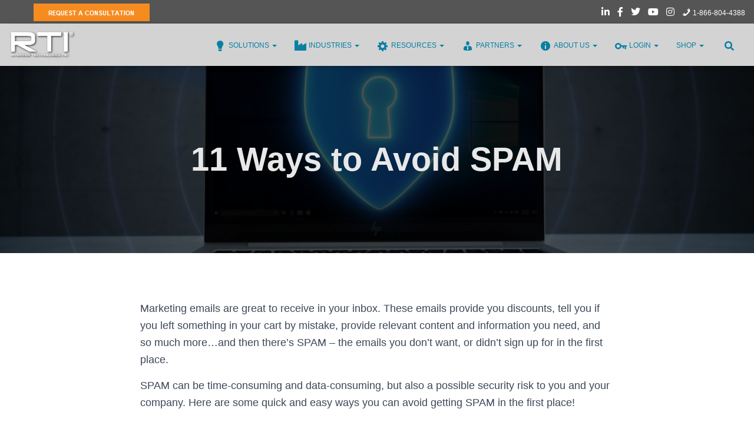

--- FILE ---
content_type: text/html; charset=UTF-8
request_url: https://www.1rti.com/11-ways-to-avoid-spam/
body_size: 37676
content:
<!DOCTYPE html>
<html lang="en-US">

<head>
	<meta charset='UTF-8'>
	<meta name="viewport" content="width=device-width, initial-scale=1">
	<link rel="profile" href="http://gmpg.org/xfn/11">
		<meta name='robots' content='index, follow, max-image-preview:large, max-snippet:-1, max-video-preview:-1' />

	<!-- This site is optimized with the Yoast SEO plugin v26.8 - https://yoast.com/product/yoast-seo-wordpress/ -->
	<title>11 Ways to Avoid SPAM - Riverside Technologies, Inc. (RTI)</title>
	<meta name="description" content="SPAM can be time-consuming and data-consuming, but also a possible security risk. Here are some quick, easy ways you can avoid getting SPAM!" />
	<link rel="canonical" href="https://www.1rti.com/11-ways-to-avoid-spam/" />
	<meta property="og:locale" content="en_US" />
	<meta property="og:type" content="article" />
	<meta property="og:title" content="11 Ways to Avoid SPAM - Riverside Technologies, Inc. (RTI)" />
	<meta property="og:description" content="SPAM can be time-consuming and data-consuming, but also a possible security risk. Here are some quick, easy ways you can avoid getting SPAM!" />
	<meta property="og:url" content="https://www.1rti.com/11-ways-to-avoid-spam/" />
	<meta property="og:site_name" content="Riverside Technologies, Inc. (RTI)" />
	<meta property="article:publisher" content="https://www.facebook.com/riversidetechnologiesinc/" />
	<meta property="article:published_time" content="2021-05-06T21:07:00+00:00" />
	<meta property="article:modified_time" content="2021-05-07T18:51:43+00:00" />
	<meta property="og:image" content="https://www.1rti.com/wp-content/uploads/2021/05/17565138-Z1SAs9tq.jpeg" />
	<meta property="og:image:width" content="960" />
	<meta property="og:image:height" content="540" />
	<meta property="og:image:type" content="image/jpeg" />
	<meta name="author" content="RTI Team" />
	<meta name="twitter:card" content="summary_large_image" />
	<meta name="twitter:creator" content="@RiversideTech" />
	<meta name="twitter:site" content="@RiversideTech" />
	<meta name="twitter:label1" content="Written by" />
	<meta name="twitter:data1" content="RTI Team" />
	<meta name="twitter:label2" content="Est. reading time" />
	<meta name="twitter:data2" content="4 minutes" />
	<script type="application/ld+json" class="yoast-schema-graph">{"@context":"https://schema.org","@graph":[{"@type":"Article","@id":"https://www.1rti.com/11-ways-to-avoid-spam/#article","isPartOf":{"@id":"https://www.1rti.com/11-ways-to-avoid-spam/"},"author":{"name":"RTI Team","@id":"https://www.1rti.com/#/schema/person/64319aa6f5e7d8eeef20217cf34e985b"},"headline":"11 Ways to Avoid SPAM","datePublished":"2021-05-06T21:07:00+00:00","dateModified":"2021-05-07T18:51:43+00:00","mainEntityOfPage":{"@id":"https://www.1rti.com/11-ways-to-avoid-spam/"},"wordCount":612,"publisher":{"@id":"https://www.1rti.com/#organization"},"image":{"@id":"https://www.1rti.com/11-ways-to-avoid-spam/#primaryimage"},"thumbnailUrl":"https://i0.wp.com/www.1rti.com/wp-content/uploads/2021/05/17565138-Z1SAs9tq.jpeg?fit=960%2C540&ssl=1","articleSection":["Security"],"inLanguage":"en-US"},{"@type":"WebPage","@id":"https://www.1rti.com/11-ways-to-avoid-spam/","url":"https://www.1rti.com/11-ways-to-avoid-spam/","name":"11 Ways to Avoid SPAM - Riverside Technologies, Inc. (RTI)","isPartOf":{"@id":"https://www.1rti.com/#website"},"primaryImageOfPage":{"@id":"https://www.1rti.com/11-ways-to-avoid-spam/#primaryimage"},"image":{"@id":"https://www.1rti.com/11-ways-to-avoid-spam/#primaryimage"},"thumbnailUrl":"https://i0.wp.com/www.1rti.com/wp-content/uploads/2021/05/17565138-Z1SAs9tq.jpeg?fit=960%2C540&ssl=1","datePublished":"2021-05-06T21:07:00+00:00","dateModified":"2021-05-07T18:51:43+00:00","description":"SPAM can be time-consuming and data-consuming, but also a possible security risk. Here are some quick, easy ways you can avoid getting SPAM!","breadcrumb":{"@id":"https://www.1rti.com/11-ways-to-avoid-spam/#breadcrumb"},"inLanguage":"en-US","potentialAction":[{"@type":"ReadAction","target":["https://www.1rti.com/11-ways-to-avoid-spam/"]}]},{"@type":"ImageObject","inLanguage":"en-US","@id":"https://www.1rti.com/11-ways-to-avoid-spam/#primaryimage","url":"https://i0.wp.com/www.1rti.com/wp-content/uploads/2021/05/17565138-Z1SAs9tq.jpeg?fit=960%2C540&ssl=1","contentUrl":"https://i0.wp.com/www.1rti.com/wp-content/uploads/2021/05/17565138-Z1SAs9tq.jpeg?fit=960%2C540&ssl=1","width":960,"height":540,"caption":"SPAM and security"},{"@type":"BreadcrumbList","@id":"https://www.1rti.com/11-ways-to-avoid-spam/#breadcrumb","itemListElement":[{"@type":"ListItem","position":1,"name":"Home","item":"https://www.1rti.com/"},{"@type":"ListItem","position":2,"name":"RTI Blog","item":"https://www.1rti.com/resources/rti-riverside-technologies-inc-blog/"},{"@type":"ListItem","position":3,"name":"11 Ways to Avoid SPAM"}]},{"@type":"WebSite","@id":"https://www.1rti.com/#website","url":"https://www.1rti.com/","name":"Riverside Technologies, Inc. (RTI)","description":"Riverside Technologies, Inc. (RTI)","publisher":{"@id":"https://www.1rti.com/#organization"},"potentialAction":[{"@type":"SearchAction","target":{"@type":"EntryPoint","urlTemplate":"https://www.1rti.com/?s={search_term_string}"},"query-input":{"@type":"PropertyValueSpecification","valueRequired":true,"valueName":"search_term_string"}}],"inLanguage":"en-US"},{"@type":"Organization","@id":"https://www.1rti.com/#organization","name":"RTI - Riverside Technologies, Inc.","url":"https://www.1rti.com/","logo":{"@type":"ImageObject","inLanguage":"en-US","@id":"https://www.1rti.com/#/schema/logo/image/","url":"https://www.1rti.com/wp-content/uploads/2022/06/RTI-Black-350x150-1.png","contentUrl":"https://www.1rti.com/wp-content/uploads/2022/06/RTI-Black-350x150-1.png","width":350,"height":150,"caption":"RTI - Riverside Technologies, Inc."},"image":{"@id":"https://www.1rti.com/#/schema/logo/image/"},"sameAs":["https://www.facebook.com/riversidetechnologiesinc/","https://x.com/RiversideTech","https://www.linkedin.com/company/122257/","https://www.instagram.com/rtiinc/"]},{"@type":"Person","@id":"https://www.1rti.com/#/schema/person/64319aa6f5e7d8eeef20217cf34e985b","name":"RTI Team","image":{"@type":"ImageObject","inLanguage":"en-US","@id":"https://www.1rti.com/#/schema/person/image/","url":"https://secure.gravatar.com/avatar/33595ca6ef11ffe81e435046a6a5e4259edbf1a657f7c041a313f9ebaeba06b2?s=96&d=mm&r=g","contentUrl":"https://secure.gravatar.com/avatar/33595ca6ef11ffe81e435046a6a5e4259edbf1a657f7c041a313f9ebaeba06b2?s=96&d=mm&r=g","caption":"RTI Team"},"sameAs":["https://www.1rti.com"]}]}</script>
	<!-- / Yoast SEO plugin. -->


<link rel='dns-prefetch' href='//www.google.com' />
<link rel='dns-prefetch' href='//stats.wp.com' />
<link rel='preconnect' href='//c0.wp.com' />
<link rel='preconnect' href='//i0.wp.com' />
<link rel="alternate" type="application/rss+xml" title="Riverside Technologies, Inc. (RTI) &raquo; Feed" href="https://www.1rti.com/feed/" />
<link rel="alternate" type="application/rss+xml" title="Riverside Technologies, Inc. (RTI) &raquo; Comments Feed" href="https://www.1rti.com/comments/feed/" />
<link rel="alternate" title="oEmbed (JSON)" type="application/json+oembed" href="https://www.1rti.com/wp-json/oembed/1.0/embed?url=https%3A%2F%2Fwww.1rti.com%2F11-ways-to-avoid-spam%2F" />
<link rel="alternate" title="oEmbed (XML)" type="text/xml+oembed" href="https://www.1rti.com/wp-json/oembed/1.0/embed?url=https%3A%2F%2Fwww.1rti.com%2F11-ways-to-avoid-spam%2F&#038;format=xml" />
		<!-- This site uses the Google Analytics by MonsterInsights plugin v9.11.1 - Using Analytics tracking - https://www.monsterinsights.com/ -->
							<script src="//www.googletagmanager.com/gtag/js?id=G-1MTS3W58J9"  data-cfasync="false" data-wpfc-render="false" type="text/javascript" async></script>
			<script data-cfasync="false" data-wpfc-render="false" type="text/javascript">
				var mi_version = '9.11.1';
				var mi_track_user = true;
				var mi_no_track_reason = '';
								var MonsterInsightsDefaultLocations = {"page_location":"https:\/\/www.1rti.com\/11-ways-to-avoid-spam\/"};
								if ( typeof MonsterInsightsPrivacyGuardFilter === 'function' ) {
					var MonsterInsightsLocations = (typeof MonsterInsightsExcludeQuery === 'object') ? MonsterInsightsPrivacyGuardFilter( MonsterInsightsExcludeQuery ) : MonsterInsightsPrivacyGuardFilter( MonsterInsightsDefaultLocations );
				} else {
					var MonsterInsightsLocations = (typeof MonsterInsightsExcludeQuery === 'object') ? MonsterInsightsExcludeQuery : MonsterInsightsDefaultLocations;
				}

								var disableStrs = [
										'ga-disable-G-1MTS3W58J9',
									];

				/* Function to detect opted out users */
				function __gtagTrackerIsOptedOut() {
					for (var index = 0; index < disableStrs.length; index++) {
						if (document.cookie.indexOf(disableStrs[index] + '=true') > -1) {
							return true;
						}
					}

					return false;
				}

				/* Disable tracking if the opt-out cookie exists. */
				if (__gtagTrackerIsOptedOut()) {
					for (var index = 0; index < disableStrs.length; index++) {
						window[disableStrs[index]] = true;
					}
				}

				/* Opt-out function */
				function __gtagTrackerOptout() {
					for (var index = 0; index < disableStrs.length; index++) {
						document.cookie = disableStrs[index] + '=true; expires=Thu, 31 Dec 2099 23:59:59 UTC; path=/';
						window[disableStrs[index]] = true;
					}
				}

				if ('undefined' === typeof gaOptout) {
					function gaOptout() {
						__gtagTrackerOptout();
					}
				}
								window.dataLayer = window.dataLayer || [];

				window.MonsterInsightsDualTracker = {
					helpers: {},
					trackers: {},
				};
				if (mi_track_user) {
					function __gtagDataLayer() {
						dataLayer.push(arguments);
					}

					function __gtagTracker(type, name, parameters) {
						if (!parameters) {
							parameters = {};
						}

						if (parameters.send_to) {
							__gtagDataLayer.apply(null, arguments);
							return;
						}

						if (type === 'event') {
														parameters.send_to = monsterinsights_frontend.v4_id;
							var hookName = name;
							if (typeof parameters['event_category'] !== 'undefined') {
								hookName = parameters['event_category'] + ':' + name;
							}

							if (typeof MonsterInsightsDualTracker.trackers[hookName] !== 'undefined') {
								MonsterInsightsDualTracker.trackers[hookName](parameters);
							} else {
								__gtagDataLayer('event', name, parameters);
							}
							
						} else {
							__gtagDataLayer.apply(null, arguments);
						}
					}

					__gtagTracker('js', new Date());
					__gtagTracker('set', {
						'developer_id.dZGIzZG': true,
											});
					if ( MonsterInsightsLocations.page_location ) {
						__gtagTracker('set', MonsterInsightsLocations);
					}
										__gtagTracker('config', 'G-1MTS3W58J9', {"forceSSL":"true"} );
										window.gtag = __gtagTracker;										(function () {
						/* https://developers.google.com/analytics/devguides/collection/analyticsjs/ */
						/* ga and __gaTracker compatibility shim. */
						var noopfn = function () {
							return null;
						};
						var newtracker = function () {
							return new Tracker();
						};
						var Tracker = function () {
							return null;
						};
						var p = Tracker.prototype;
						p.get = noopfn;
						p.set = noopfn;
						p.send = function () {
							var args = Array.prototype.slice.call(arguments);
							args.unshift('send');
							__gaTracker.apply(null, args);
						};
						var __gaTracker = function () {
							var len = arguments.length;
							if (len === 0) {
								return;
							}
							var f = arguments[len - 1];
							if (typeof f !== 'object' || f === null || typeof f.hitCallback !== 'function') {
								if ('send' === arguments[0]) {
									var hitConverted, hitObject = false, action;
									if ('event' === arguments[1]) {
										if ('undefined' !== typeof arguments[3]) {
											hitObject = {
												'eventAction': arguments[3],
												'eventCategory': arguments[2],
												'eventLabel': arguments[4],
												'value': arguments[5] ? arguments[5] : 1,
											}
										}
									}
									if ('pageview' === arguments[1]) {
										if ('undefined' !== typeof arguments[2]) {
											hitObject = {
												'eventAction': 'page_view',
												'page_path': arguments[2],
											}
										}
									}
									if (typeof arguments[2] === 'object') {
										hitObject = arguments[2];
									}
									if (typeof arguments[5] === 'object') {
										Object.assign(hitObject, arguments[5]);
									}
									if ('undefined' !== typeof arguments[1].hitType) {
										hitObject = arguments[1];
										if ('pageview' === hitObject.hitType) {
											hitObject.eventAction = 'page_view';
										}
									}
									if (hitObject) {
										action = 'timing' === arguments[1].hitType ? 'timing_complete' : hitObject.eventAction;
										hitConverted = mapArgs(hitObject);
										__gtagTracker('event', action, hitConverted);
									}
								}
								return;
							}

							function mapArgs(args) {
								var arg, hit = {};
								var gaMap = {
									'eventCategory': 'event_category',
									'eventAction': 'event_action',
									'eventLabel': 'event_label',
									'eventValue': 'event_value',
									'nonInteraction': 'non_interaction',
									'timingCategory': 'event_category',
									'timingVar': 'name',
									'timingValue': 'value',
									'timingLabel': 'event_label',
									'page': 'page_path',
									'location': 'page_location',
									'title': 'page_title',
									'referrer' : 'page_referrer',
								};
								for (arg in args) {
																		if (!(!args.hasOwnProperty(arg) || !gaMap.hasOwnProperty(arg))) {
										hit[gaMap[arg]] = args[arg];
									} else {
										hit[arg] = args[arg];
									}
								}
								return hit;
							}

							try {
								f.hitCallback();
							} catch (ex) {
							}
						};
						__gaTracker.create = newtracker;
						__gaTracker.getByName = newtracker;
						__gaTracker.getAll = function () {
							return [];
						};
						__gaTracker.remove = noopfn;
						__gaTracker.loaded = true;
						window['__gaTracker'] = __gaTracker;
					})();
									} else {
										console.log("");
					(function () {
						function __gtagTracker() {
							return null;
						}

						window['__gtagTracker'] = __gtagTracker;
						window['gtag'] = __gtagTracker;
					})();
									}
			</script>
							<!-- / Google Analytics by MonsterInsights -->
		<style id='wp-img-auto-sizes-contain-inline-css' type='text/css'>
img:is([sizes=auto i],[sizes^="auto," i]){contain-intrinsic-size:3000px 1500px}
/*# sourceURL=wp-img-auto-sizes-contain-inline-css */
</style>
<link rel='stylesheet' id='dashicons-css' href='https://c0.wp.com/c/6.9/wp-includes/css/dashicons.min.css' type='text/css' media='all' />
<link rel='stylesheet' id='elusive-css' href='https://www.1rti.com/wp-content/plugins/menu-icons/vendor/codeinwp/icon-picker/css/types/elusive.min.css?ver=2.0' type='text/css' media='all' />
<link rel='stylesheet' id='menu-icon-font-awesome-css' href='https://www.1rti.com/wp-content/plugins/menu-icons/css/fontawesome/css/all.min.css?ver=5.15.4' type='text/css' media='all' />
<link rel='stylesheet' id='foundation-icons-css' href='https://www.1rti.com/wp-content/plugins/menu-icons/vendor/codeinwp/icon-picker/css/types/foundation-icons.min.css?ver=3.0' type='text/css' media='all' />
<link rel='stylesheet' id='genericons-css' href='https://www.1rti.com/wp-content/plugins/menu-icons/vendor/codeinwp/icon-picker/css/types/genericons.min.css?ver=3.4' type='text/css' media='all' />
<link rel='stylesheet' id='menu-icons-extra-css' href='https://www.1rti.com/wp-content/plugins/menu-icons/css/extra.min.css?ver=0.13.20' type='text/css' media='all' />
<link rel='stylesheet' id='bootstrap-css' href='https://www.1rti.com/wp-content/themes/hestia-pro/assets/bootstrap/css/bootstrap.min.css?ver=1.0.2' type='text/css' media='all' />
<link rel='stylesheet' id='hestia-font-sizes-css' href='https://www.1rti.com/wp-content/themes/hestia-pro/assets/css/font-sizes.min.css?ver=3.3.3' type='text/css' media='all' />
<style id='wp-emoji-styles-inline-css' type='text/css'>

	img.wp-smiley, img.emoji {
		display: inline !important;
		border: none !important;
		box-shadow: none !important;
		height: 1em !important;
		width: 1em !important;
		margin: 0 0.07em !important;
		vertical-align: -0.1em !important;
		background: none !important;
		padding: 0 !important;
	}
/*# sourceURL=wp-emoji-styles-inline-css */
</style>
<style id='classic-theme-styles-inline-css' type='text/css'>
/*! This file is auto-generated */
.wp-block-button__link{color:#fff;background-color:#32373c;border-radius:9999px;box-shadow:none;text-decoration:none;padding:calc(.667em + 2px) calc(1.333em + 2px);font-size:1.125em}.wp-block-file__button{background:#32373c;color:#fff;text-decoration:none}
/*# sourceURL=/wp-includes/css/classic-themes.min.css */
</style>
<link rel='stylesheet' id='wp-components-css' href='https://c0.wp.com/c/6.9/wp-includes/css/dist/components/style.min.css' type='text/css' media='all' />
<link rel='stylesheet' id='wp-preferences-css' href='https://c0.wp.com/c/6.9/wp-includes/css/dist/preferences/style.min.css' type='text/css' media='all' />
<link rel='stylesheet' id='wp-block-editor-css' href='https://c0.wp.com/c/6.9/wp-includes/css/dist/block-editor/style.min.css' type='text/css' media='all' />
<link rel='stylesheet' id='popup-maker-block-library-style-css' href='https://www.1rti.com/wp-content/plugins/popup-maker/dist/packages/block-library-style.css?ver=dbea705cfafe089d65f1' type='text/css' media='all' />
<link rel='stylesheet' id='mediaelement-css' href='https://c0.wp.com/c/6.9/wp-includes/js/mediaelement/mediaelementplayer-legacy.min.css' type='text/css' media='all' />
<link rel='stylesheet' id='wp-mediaelement-css' href='https://c0.wp.com/c/6.9/wp-includes/js/mediaelement/wp-mediaelement.min.css' type='text/css' media='all' />
<style id='jetpack-sharing-buttons-style-inline-css' type='text/css'>
.jetpack-sharing-buttons__services-list{display:flex;flex-direction:row;flex-wrap:wrap;gap:0;list-style-type:none;margin:5px;padding:0}.jetpack-sharing-buttons__services-list.has-small-icon-size{font-size:12px}.jetpack-sharing-buttons__services-list.has-normal-icon-size{font-size:16px}.jetpack-sharing-buttons__services-list.has-large-icon-size{font-size:24px}.jetpack-sharing-buttons__services-list.has-huge-icon-size{font-size:36px}@media print{.jetpack-sharing-buttons__services-list{display:none!important}}.editor-styles-wrapper .wp-block-jetpack-sharing-buttons{gap:0;padding-inline-start:0}ul.jetpack-sharing-buttons__services-list.has-background{padding:1.25em 2.375em}
/*# sourceURL=https://www.1rti.com/wp-content/plugins/jetpack/_inc/blocks/sharing-buttons/view.css */
</style>
<style id='global-styles-inline-css' type='text/css'>
:root{--wp--preset--aspect-ratio--square: 1;--wp--preset--aspect-ratio--4-3: 4/3;--wp--preset--aspect-ratio--3-4: 3/4;--wp--preset--aspect-ratio--3-2: 3/2;--wp--preset--aspect-ratio--2-3: 2/3;--wp--preset--aspect-ratio--16-9: 16/9;--wp--preset--aspect-ratio--9-16: 9/16;--wp--preset--color--black: #000000;--wp--preset--color--cyan-bluish-gray: #abb8c3;--wp--preset--color--white: #ffffff;--wp--preset--color--pale-pink: #f78da7;--wp--preset--color--vivid-red: #cf2e2e;--wp--preset--color--luminous-vivid-orange: #ff6900;--wp--preset--color--luminous-vivid-amber: #fcb900;--wp--preset--color--light-green-cyan: #7bdcb5;--wp--preset--color--vivid-green-cyan: #00d084;--wp--preset--color--pale-cyan-blue: #8ed1fc;--wp--preset--color--vivid-cyan-blue: #0693e3;--wp--preset--color--vivid-purple: #9b51e0;--wp--preset--color--accent: #e28f00;--wp--preset--color--secondary: rgba(3,10,3,0.57);--wp--preset--color--background-color: #ffffff;--wp--preset--color--header-gradient: #000000;--wp--preset--color--body-color: #999999;--wp--preset--color--header-overlay-color: rgba(0,0,0,0.67);--wp--preset--color--header-text-color: #e8e8e8;--wp--preset--color--navbar-background: #d3d3d3;--wp--preset--color--navbar-text-color: #087fa3;--wp--preset--color--navbar-text-color-hover: rgba(10,1,0,0.37);--wp--preset--color--navbar-transparent-text-color: #bfbfbf;--wp--preset--gradient--vivid-cyan-blue-to-vivid-purple: linear-gradient(135deg,rgb(6,147,227) 0%,rgb(155,81,224) 100%);--wp--preset--gradient--light-green-cyan-to-vivid-green-cyan: linear-gradient(135deg,rgb(122,220,180) 0%,rgb(0,208,130) 100%);--wp--preset--gradient--luminous-vivid-amber-to-luminous-vivid-orange: linear-gradient(135deg,rgb(252,185,0) 0%,rgb(255,105,0) 100%);--wp--preset--gradient--luminous-vivid-orange-to-vivid-red: linear-gradient(135deg,rgb(255,105,0) 0%,rgb(207,46,46) 100%);--wp--preset--gradient--very-light-gray-to-cyan-bluish-gray: linear-gradient(135deg,rgb(238,238,238) 0%,rgb(169,184,195) 100%);--wp--preset--gradient--cool-to-warm-spectrum: linear-gradient(135deg,rgb(74,234,220) 0%,rgb(151,120,209) 20%,rgb(207,42,186) 40%,rgb(238,44,130) 60%,rgb(251,105,98) 80%,rgb(254,248,76) 100%);--wp--preset--gradient--blush-light-purple: linear-gradient(135deg,rgb(255,206,236) 0%,rgb(152,150,240) 100%);--wp--preset--gradient--blush-bordeaux: linear-gradient(135deg,rgb(254,205,165) 0%,rgb(254,45,45) 50%,rgb(107,0,62) 100%);--wp--preset--gradient--luminous-dusk: linear-gradient(135deg,rgb(255,203,112) 0%,rgb(199,81,192) 50%,rgb(65,88,208) 100%);--wp--preset--gradient--pale-ocean: linear-gradient(135deg,rgb(255,245,203) 0%,rgb(182,227,212) 50%,rgb(51,167,181) 100%);--wp--preset--gradient--electric-grass: linear-gradient(135deg,rgb(202,248,128) 0%,rgb(113,206,126) 100%);--wp--preset--gradient--midnight: linear-gradient(135deg,rgb(2,3,129) 0%,rgb(40,116,252) 100%);--wp--preset--font-size--small: 13px;--wp--preset--font-size--medium: 20px;--wp--preset--font-size--large: 36px;--wp--preset--font-size--x-large: 42px;--wp--preset--spacing--20: 0.44rem;--wp--preset--spacing--30: 0.67rem;--wp--preset--spacing--40: 1rem;--wp--preset--spacing--50: 1.5rem;--wp--preset--spacing--60: 2.25rem;--wp--preset--spacing--70: 3.38rem;--wp--preset--spacing--80: 5.06rem;--wp--preset--shadow--natural: 6px 6px 9px rgba(0, 0, 0, 0.2);--wp--preset--shadow--deep: 12px 12px 50px rgba(0, 0, 0, 0.4);--wp--preset--shadow--sharp: 6px 6px 0px rgba(0, 0, 0, 0.2);--wp--preset--shadow--outlined: 6px 6px 0px -3px rgb(255, 255, 255), 6px 6px rgb(0, 0, 0);--wp--preset--shadow--crisp: 6px 6px 0px rgb(0, 0, 0);}:root :where(.is-layout-flow) > :first-child{margin-block-start: 0;}:root :where(.is-layout-flow) > :last-child{margin-block-end: 0;}:root :where(.is-layout-flow) > *{margin-block-start: 24px;margin-block-end: 0;}:root :where(.is-layout-constrained) > :first-child{margin-block-start: 0;}:root :where(.is-layout-constrained) > :last-child{margin-block-end: 0;}:root :where(.is-layout-constrained) > *{margin-block-start: 24px;margin-block-end: 0;}:root :where(.is-layout-flex){gap: 24px;}:root :where(.is-layout-grid){gap: 24px;}body .is-layout-flex{display: flex;}.is-layout-flex{flex-wrap: wrap;align-items: center;}.is-layout-flex > :is(*, div){margin: 0;}body .is-layout-grid{display: grid;}.is-layout-grid > :is(*, div){margin: 0;}.has-black-color{color: var(--wp--preset--color--black) !important;}.has-cyan-bluish-gray-color{color: var(--wp--preset--color--cyan-bluish-gray) !important;}.has-white-color{color: var(--wp--preset--color--white) !important;}.has-pale-pink-color{color: var(--wp--preset--color--pale-pink) !important;}.has-vivid-red-color{color: var(--wp--preset--color--vivid-red) !important;}.has-luminous-vivid-orange-color{color: var(--wp--preset--color--luminous-vivid-orange) !important;}.has-luminous-vivid-amber-color{color: var(--wp--preset--color--luminous-vivid-amber) !important;}.has-light-green-cyan-color{color: var(--wp--preset--color--light-green-cyan) !important;}.has-vivid-green-cyan-color{color: var(--wp--preset--color--vivid-green-cyan) !important;}.has-pale-cyan-blue-color{color: var(--wp--preset--color--pale-cyan-blue) !important;}.has-vivid-cyan-blue-color{color: var(--wp--preset--color--vivid-cyan-blue) !important;}.has-vivid-purple-color{color: var(--wp--preset--color--vivid-purple) !important;}.has-accent-color{color: var(--wp--preset--color--accent) !important;}.has-secondary-color{color: var(--wp--preset--color--secondary) !important;}.has-background-color-color{color: var(--wp--preset--color--background-color) !important;}.has-header-gradient-color{color: var(--wp--preset--color--header-gradient) !important;}.has-body-color-color{color: var(--wp--preset--color--body-color) !important;}.has-header-overlay-color-color{color: var(--wp--preset--color--header-overlay-color) !important;}.has-header-text-color-color{color: var(--wp--preset--color--header-text-color) !important;}.has-navbar-background-color{color: var(--wp--preset--color--navbar-background) !important;}.has-navbar-text-color-color{color: var(--wp--preset--color--navbar-text-color) !important;}.has-navbar-text-color-hover-color{color: var(--wp--preset--color--navbar-text-color-hover) !important;}.has-navbar-transparent-text-color-color{color: var(--wp--preset--color--navbar-transparent-text-color) !important;}.has-black-background-color{background-color: var(--wp--preset--color--black) !important;}.has-cyan-bluish-gray-background-color{background-color: var(--wp--preset--color--cyan-bluish-gray) !important;}.has-white-background-color{background-color: var(--wp--preset--color--white) !important;}.has-pale-pink-background-color{background-color: var(--wp--preset--color--pale-pink) !important;}.has-vivid-red-background-color{background-color: var(--wp--preset--color--vivid-red) !important;}.has-luminous-vivid-orange-background-color{background-color: var(--wp--preset--color--luminous-vivid-orange) !important;}.has-luminous-vivid-amber-background-color{background-color: var(--wp--preset--color--luminous-vivid-amber) !important;}.has-light-green-cyan-background-color{background-color: var(--wp--preset--color--light-green-cyan) !important;}.has-vivid-green-cyan-background-color{background-color: var(--wp--preset--color--vivid-green-cyan) !important;}.has-pale-cyan-blue-background-color{background-color: var(--wp--preset--color--pale-cyan-blue) !important;}.has-vivid-cyan-blue-background-color{background-color: var(--wp--preset--color--vivid-cyan-blue) !important;}.has-vivid-purple-background-color{background-color: var(--wp--preset--color--vivid-purple) !important;}.has-accent-background-color{background-color: var(--wp--preset--color--accent) !important;}.has-secondary-background-color{background-color: var(--wp--preset--color--secondary) !important;}.has-background-color-background-color{background-color: var(--wp--preset--color--background-color) !important;}.has-header-gradient-background-color{background-color: var(--wp--preset--color--header-gradient) !important;}.has-body-color-background-color{background-color: var(--wp--preset--color--body-color) !important;}.has-header-overlay-color-background-color{background-color: var(--wp--preset--color--header-overlay-color) !important;}.has-header-text-color-background-color{background-color: var(--wp--preset--color--header-text-color) !important;}.has-navbar-background-background-color{background-color: var(--wp--preset--color--navbar-background) !important;}.has-navbar-text-color-background-color{background-color: var(--wp--preset--color--navbar-text-color) !important;}.has-navbar-text-color-hover-background-color{background-color: var(--wp--preset--color--navbar-text-color-hover) !important;}.has-navbar-transparent-text-color-background-color{background-color: var(--wp--preset--color--navbar-transparent-text-color) !important;}.has-black-border-color{border-color: var(--wp--preset--color--black) !important;}.has-cyan-bluish-gray-border-color{border-color: var(--wp--preset--color--cyan-bluish-gray) !important;}.has-white-border-color{border-color: var(--wp--preset--color--white) !important;}.has-pale-pink-border-color{border-color: var(--wp--preset--color--pale-pink) !important;}.has-vivid-red-border-color{border-color: var(--wp--preset--color--vivid-red) !important;}.has-luminous-vivid-orange-border-color{border-color: var(--wp--preset--color--luminous-vivid-orange) !important;}.has-luminous-vivid-amber-border-color{border-color: var(--wp--preset--color--luminous-vivid-amber) !important;}.has-light-green-cyan-border-color{border-color: var(--wp--preset--color--light-green-cyan) !important;}.has-vivid-green-cyan-border-color{border-color: var(--wp--preset--color--vivid-green-cyan) !important;}.has-pale-cyan-blue-border-color{border-color: var(--wp--preset--color--pale-cyan-blue) !important;}.has-vivid-cyan-blue-border-color{border-color: var(--wp--preset--color--vivid-cyan-blue) !important;}.has-vivid-purple-border-color{border-color: var(--wp--preset--color--vivid-purple) !important;}.has-accent-border-color{border-color: var(--wp--preset--color--accent) !important;}.has-secondary-border-color{border-color: var(--wp--preset--color--secondary) !important;}.has-background-color-border-color{border-color: var(--wp--preset--color--background-color) !important;}.has-header-gradient-border-color{border-color: var(--wp--preset--color--header-gradient) !important;}.has-body-color-border-color{border-color: var(--wp--preset--color--body-color) !important;}.has-header-overlay-color-border-color{border-color: var(--wp--preset--color--header-overlay-color) !important;}.has-header-text-color-border-color{border-color: var(--wp--preset--color--header-text-color) !important;}.has-navbar-background-border-color{border-color: var(--wp--preset--color--navbar-background) !important;}.has-navbar-text-color-border-color{border-color: var(--wp--preset--color--navbar-text-color) !important;}.has-navbar-text-color-hover-border-color{border-color: var(--wp--preset--color--navbar-text-color-hover) !important;}.has-navbar-transparent-text-color-border-color{border-color: var(--wp--preset--color--navbar-transparent-text-color) !important;}.has-vivid-cyan-blue-to-vivid-purple-gradient-background{background: var(--wp--preset--gradient--vivid-cyan-blue-to-vivid-purple) !important;}.has-light-green-cyan-to-vivid-green-cyan-gradient-background{background: var(--wp--preset--gradient--light-green-cyan-to-vivid-green-cyan) !important;}.has-luminous-vivid-amber-to-luminous-vivid-orange-gradient-background{background: var(--wp--preset--gradient--luminous-vivid-amber-to-luminous-vivid-orange) !important;}.has-luminous-vivid-orange-to-vivid-red-gradient-background{background: var(--wp--preset--gradient--luminous-vivid-orange-to-vivid-red) !important;}.has-very-light-gray-to-cyan-bluish-gray-gradient-background{background: var(--wp--preset--gradient--very-light-gray-to-cyan-bluish-gray) !important;}.has-cool-to-warm-spectrum-gradient-background{background: var(--wp--preset--gradient--cool-to-warm-spectrum) !important;}.has-blush-light-purple-gradient-background{background: var(--wp--preset--gradient--blush-light-purple) !important;}.has-blush-bordeaux-gradient-background{background: var(--wp--preset--gradient--blush-bordeaux) !important;}.has-luminous-dusk-gradient-background{background: var(--wp--preset--gradient--luminous-dusk) !important;}.has-pale-ocean-gradient-background{background: var(--wp--preset--gradient--pale-ocean) !important;}.has-electric-grass-gradient-background{background: var(--wp--preset--gradient--electric-grass) !important;}.has-midnight-gradient-background{background: var(--wp--preset--gradient--midnight) !important;}.has-small-font-size{font-size: var(--wp--preset--font-size--small) !important;}.has-medium-font-size{font-size: var(--wp--preset--font-size--medium) !important;}.has-large-font-size{font-size: var(--wp--preset--font-size--large) !important;}.has-x-large-font-size{font-size: var(--wp--preset--font-size--x-large) !important;}
:root :where(.wp-block-pullquote){font-size: 1.5em;line-height: 1.6;}
/*# sourceURL=global-styles-inline-css */
</style>
<link rel='stylesheet' id='contact-form-7-css' href='https://www.1rti.com/wp-content/plugins/contact-form-7/includes/css/styles.css?ver=6.1.4' type='text/css' media='all' />
<style id='contact-form-7-inline-css' type='text/css'>
.wpcf7 .wpcf7-recaptcha iframe {margin-bottom: 0;}.wpcf7 .wpcf7-recaptcha[data-align="center"] > div {margin: 0 auto;}.wpcf7 .wpcf7-recaptcha[data-align="right"] > div {margin: 0 0 0 auto;}
/*# sourceURL=contact-form-7-inline-css */
</style>
<link rel='stylesheet' id='visual-form-builder-css-css' href='https://www.1rti.com/wp-content/plugins/visual-form-builder/public/assets/css/visual-form-builder.min.css?ver=2014.04.12' type='text/css' media='all' />
<link rel='stylesheet' id='vfb-jqueryui-css-css' href='https://www.1rti.com/wp-content/plugins/visual-form-builder/public/assets/css/smoothness/jquery-ui-1.10.3.min.css?ver=2013.12.03' type='text/css' media='all' />
<link rel='stylesheet' id='wp-ada-compliance-styles-css' href='https://www.1rti.com/wp-content/plugins/wp-ada-compliance-check-basic/styles.css?ver=1767369617' type='text/css' media='all' />
<link rel='stylesheet' id='hestia_style-css' href='https://www.1rti.com/wp-content/themes/hestia-pro/style.min.css?ver=3.3.3' type='text/css' media='all' />
<style id='hestia_style-inline-css' type='text/css'>
.hestia-top-bar,.hestia-top-bar .widget.widget_shopping_cart .cart_list{background-color:rgba(10,9,9,0.69)}.hestia-top-bar .widget .label-floating input[type=search]:-webkit-autofill{-webkit-box-shadow:inset 0 0 0 9999px rgba(10,9,9,0.69)}.hestia-top-bar,.hestia-top-bar .widget .label-floating input[type=search],.hestia-top-bar .widget.widget_search form.form-group:before,.hestia-top-bar .widget.widget_product_search form.form-group:before,.hestia-top-bar .widget.widget_shopping_cart:before{color:#fff}.hestia-top-bar .widget .label-floating input[type=search]{-webkit-text-fill-color:#fff !important}.hestia-top-bar div.widget.widget_shopping_cart:before,.hestia-top-bar .widget.widget_product_search form.form-group:before,.hestia-top-bar .widget.widget_search form.form-group:before{background-color:#fff}.hestia-top-bar a,.hestia-top-bar .top-bar-nav li a{color:#fff}.hestia-top-bar ul li a[href*="mailto:"]:before,.hestia-top-bar ul li a[href*="tel:"]:before{background-color:#fff}.hestia-top-bar a:hover,.hestia-top-bar .top-bar-nav li a:hover{color:#eee}.hestia-top-bar ul li:hover a[href*="mailto:"]:before,.hestia-top-bar ul li:hover a[href*="tel:"]:before{background-color:#eee}
@media( min-width:480px){}@media( min-width:768px){}.hestia-scroll-to-top{border-radius :50%;background-color:#999}.hestia-scroll-to-top:hover{background-color:#999}.hestia-scroll-to-top:hover svg,.hestia-scroll-to-top:hover p{color:#fff}.hestia-scroll-to-top svg,.hestia-scroll-to-top p{color:#fff}
footer.footer.footer-black{background:#323437}footer.footer.footer-black.footer-big{color:#fff}footer.footer.footer-black a{color:#fff}footer.footer.footer-black hr{border-color:#5e5e5e}.footer-big p,.widget,.widget code,.widget pre{color:#5e5e5e}
h1,h2,h3,h4,h5,h6,.hestia-title,.hestia-title.title-in-content,p.meta-in-content,.info-title,.card-title,.page-header.header-small .hestia-title,.page-header.header-small .title,.widget h5,.hestia-title,.title,.footer-brand,.footer-big h4,.footer-big h5,.media .media-heading,.carousel h1.hestia-title,.carousel h2.title,.carousel span.sub-title,.hestia-about h1,.hestia-about h2,.hestia-about h3,.hestia-about h4,.hestia-about h5{font-family:Arial,Helvetica,sans-serif}body,ul,.tooltip-inner{font-family:Arial,Helvetica,sans-serif}
@media(min-width:769px){.page-header.header-small .hestia-title,.page-header.header-small .title,h1.hestia-title.title-in-content,.main article.section .has-title-font-size{font-size:56px}}@media(max-width:768px){.page-header.header-small .hestia-title,.page-header.header-small .title,h1.hestia-title.title-in-content,.main article.section .has-title-font-size{font-size:40px}}@media(max-width:480px){.page-header.header-small .hestia-title,.page-header.header-small .title,h1.hestia-title.title-in-content,.main article.section .has-title-font-size{font-size:33px}}@media(min-width:769px){.single-post-wrap h1:not(.title-in-content),.page-content-wrap h1:not(.title-in-content),.page-template-template-fullwidth article h1:not(.title-in-content){font-size:42px}.single-post-wrap h2,.page-content-wrap h2,.page-template-template-fullwidth article h2,.main article.section .has-heading-font-size{font-size:37px}.single-post-wrap h3,.page-content-wrap h3,.page-template-template-fullwidth article h3{font-size:32px}.single-post-wrap h4,.page-content-wrap h4,.page-template-template-fullwidth article h4{font-size:27px}.single-post-wrap h5,.page-content-wrap h5,.page-template-template-fullwidth article h5{font-size:23px}.single-post-wrap h6,.page-content-wrap h6,.page-template-template-fullwidth article h6{font-size:18px}}@media(max-width:768px){.single-post-wrap h1:not(.title-in-content),.page-content-wrap h1:not(.title-in-content),.page-template-template-fullwidth article h1:not(.title-in-content){font-size:30px}.single-post-wrap h2,.page-content-wrap h2,.page-template-template-fullwidth article h2,.main article.section .has-heading-font-size{font-size:28px}.single-post-wrap h3,.page-content-wrap h3,.page-template-template-fullwidth article h3{font-size:24px}.single-post-wrap h4,.page-content-wrap h4,.page-template-template-fullwidth article h4{font-size:22px}.single-post-wrap h5,.page-content-wrap h5,.page-template-template-fullwidth article h5{font-size:20px}.single-post-wrap h6,.page-content-wrap h6,.page-template-template-fullwidth article h6{font-size:18px}}@media(max-width:480px){.single-post-wrap h1:not(.title-in-content),.page-content-wrap h1:not(.title-in-content),.page-template-template-fullwidth article h1:not(.title-in-content){font-size:30px}.single-post-wrap h2,.page-content-wrap h2,.page-template-template-fullwidth article h2,.main article.section .has-heading-font-size{font-size:28px}.single-post-wrap h3,.page-content-wrap h3,.page-template-template-fullwidth article h3{font-size:24px}.single-post-wrap h4,.page-content-wrap h4,.page-template-template-fullwidth article h4{font-size:22px}.single-post-wrap h5,.page-content-wrap h5,.page-template-template-fullwidth article h5{font-size:20px}.single-post-wrap h6,.page-content-wrap h6,.page-template-template-fullwidth article h6{font-size:18px}}@media(min-width:769px){.single-post-wrap,.page-content-wrap,.single-post-wrap ul,.page-content-wrap ul,.single-post-wrap ol,.page-content-wrap ol,.single-post-wrap dl,.page-content-wrap dl,.single-post-wrap table,.page-content-wrap table,.page-template-template-fullwidth article,.main article.section .has-body-font-size{font-size:18px}}@media(max-width:768px){.single-post-wrap,.page-content-wrap,.single-post-wrap ul,.page-content-wrap ul,.single-post-wrap ol,.page-content-wrap ol,.single-post-wrap dl,.page-content-wrap dl,.single-post-wrap table,.page-content-wrap table,.page-template-template-fullwidth article,.main article.section .has-body-font-size{font-size:16px}}@media(max-width:480px){.single-post-wrap,.page-content-wrap,.single-post-wrap ul,.page-content-wrap ul,.single-post-wrap ol,.page-content-wrap ol,.single-post-wrap dl,.page-content-wrap dl,.single-post-wrap table,.page-content-wrap table,.page-template-template-fullwidth article,.main article.section .has-body-font-size{font-size:16px}}@media(min-width:769px){#carousel-hestia-generic .hestia-title{font-size:55px}#carousel-hestia-generic span.sub-title{font-size:17px}#carousel-hestia-generic .btn{font-size:13px}}@media(max-width:768px){#carousel-hestia-generic .hestia-title{font-size:36px}#carousel-hestia-generic span.sub-title{font-size:18px}#carousel-hestia-generic .btn{font-size:14px}}@media(max-width:480px){#carousel-hestia-generic .hestia-title{font-size:33px}#carousel-hestia-generic span.sub-title{font-size:15px}#carousel-hestia-generic .btn{font-size:12px}}@media(min-width:769px){section.hestia-features .hestia-title,section.hestia-shop .hestia-title,section.hestia-work .hestia-title,section.hestia-team .hestia-title,section.hestia-pricing .hestia-title,section.hestia-ribbon .hestia-title,section.hestia-testimonials .hestia-title,section.hestia-subscribe h2.title,section.hestia-blogs .hestia-title,.section.related-posts .hestia-title,section.hestia-contact .hestia-title{font-size:37px}section.hestia-features .hestia-info h4.info-title,section.hestia-shop h4.card-title,section.hestia-team h4.card-title,section.hestia-testimonials h4.card-title,section.hestia-blogs h4.card-title,.section.related-posts h4.card-title,section.hestia-contact h4.card-title,section.hestia-contact .hestia-description h6{font-size:18px}section.hestia-work h4.card-title,section.hestia-contact .hestia-description h5{font-size:23px}section.hestia-contact .hestia-description h1{font-size:42px}section.hestia-contact .hestia-description h2{font-size:37px}section.hestia-contact .hestia-description h3{font-size:32px}section.hestia-contact .hestia-description h4{font-size:27px}}@media(max-width:768px){section.hestia-features .hestia-title,section.hestia-shop .hestia-title,section.hestia-work .hestia-title,section.hestia-team .hestia-title,section.hestia-pricing .hestia-title,section.hestia-ribbon .hestia-title,section.hestia-testimonials .hestia-title,section.hestia-subscribe h2.title,section.hestia-blogs .hestia-title,.section.related-posts .hestia-title,section.hestia-contact .hestia-title{font-size:24px}section.hestia-features .hestia-info h4.info-title,section.hestia-shop h4.card-title,section.hestia-team h4.card-title,section.hestia-testimonials h4.card-title,section.hestia-blogs h4.card-title,.section.related-posts h4.card-title,section.hestia-contact h4.card-title,section.hestia-contact .hestia-description h6{font-size:18px}section.hestia-work h4.card-title,section.hestia-contact .hestia-description h5{font-size:23px}section.hestia-contact .hestia-description h1{font-size:42px}section.hestia-contact .hestia-description h2{font-size:37px}section.hestia-contact .hestia-description h3{font-size:32px}section.hestia-contact .hestia-description h4{font-size:27px}}@media(max-width:480px){section.hestia-features .hestia-title,section.hestia-shop .hestia-title,section.hestia-work .hestia-title,section.hestia-team .hestia-title,section.hestia-pricing .hestia-title,section.hestia-ribbon .hestia-title,section.hestia-testimonials .hestia-title,section.hestia-subscribe h2.title,section.hestia-blogs .hestia-title,.section.related-posts .hestia-title,section.hestia-contact .hestia-title{font-size:18px}section.hestia-features .hestia-info h4.info-title,section.hestia-shop h4.card-title,section.hestia-team h4.card-title,section.hestia-testimonials h4.card-title,section.hestia-blogs h4.card-title,.section.related-posts h4.card-title,section.hestia-contact h4.card-title,section.hestia-contact .hestia-description h6{font-size:16px}section.hestia-work h4.card-title,section.hestia-contact .hestia-description h5{font-size:21px}section.hestia-contact .hestia-description h1{font-size:40px}section.hestia-contact .hestia-description h2{font-size:35px}section.hestia-contact .hestia-description h3{font-size:30px}section.hestia-contact .hestia-description h4{font-size:25px}}@media(min-width:769px){section.hestia-features h5.description,section.hestia-shop h5.description,section.hestia-work h5.description,section.hestia-team h5.description,section.hestia-testimonials h5.description,section.hestia-subscribe h5.subscribe-description,section.hestia-blogs h5.description,section.hestia-contact h5.description{font-size:18px}}@media(max-width:768px){section.hestia-features h5.description,section.hestia-shop h5.description,section.hestia-work h5.description,section.hestia-team h5.description,section.hestia-testimonials h5.description,section.hestia-subscribe h5.subscribe-description,section.hestia-blogs h5.description,section.hestia-contact h5.description{font-size:18px}}@media(max-width:480px){section.hestia-features h5.description,section.hestia-shop h5.description,section.hestia-work h5.description,section.hestia-team h5.description,section.hestia-testimonials h5.description,section.hestia-subscribe h5.subscribe-description,section.hestia-blogs h5.description,section.hestia-contact h5.description{font-size:16px}}@media(min-width:769px){section.hestia-team p.card-description,section.hestia-pricing p.text-gray,section.hestia-testimonials p.card-description,section.hestia-blogs p.card-description,.section.related-posts p.card-description,.hestia-contact p,section.hestia-features .hestia-info p,section.hestia-shop .card-description p{font-size:14px}section.hestia-shop h6.category,section.hestia-work .label-primary,section.hestia-team h6.category,section.hestia-pricing .card-pricing h6.category,section.hestia-testimonials h6.category,section.hestia-blogs h6.category,.section.related-posts h6.category{font-size:12px}}@media(max-width:768px){section.hestia-team p.card-description,section.hestia-pricing p.text-gray,section.hestia-testimonials p.card-description,section.hestia-blogs p.card-description,.section.related-posts p.card-description,.hestia-contact p,section.hestia-features .hestia-info p,section.hestia-shop .card-description p{font-size:14px}section.hestia-shop h6.category,section.hestia-work .label-primary,section.hestia-team h6.category,section.hestia-pricing .card-pricing h6.category,section.hestia-testimonials h6.category,section.hestia-blogs h6.category,.section.related-posts h6.category{font-size:12px}}@media(max-width:480px){section.hestia-team p.card-description,section.hestia-pricing p.text-gray,section.hestia-testimonials p.card-description,section.hestia-blogs p.card-description,.section.related-posts p.card-description,.hestia-contact p,section.hestia-features .hestia-info p,section.hestia-shop .card-description p{font-size:12px}section.hestia-shop h6.category,section.hestia-work .label-primary,section.hestia-team h6.category,section.hestia-pricing .card-pricing h6.category,section.hestia-testimonials h6.category,section.hestia-blogs h6.category,.section.related-posts h6.category{font-size:12px}}
div.container{width:1400px}@media(max-width:768px){div.container{width:585px}}@media(max-width:480px){div.container{width:420px}}
:root{--hestia-primary-color:#e28f00}a,.navbar .dropdown-menu li:hover>a,.navbar .dropdown-menu li:focus>a,.navbar .dropdown-menu li:active>a,.navbar .navbar-nav>li .dropdown-menu li:hover>a,body:not(.home) .navbar-default .navbar-nav>.active:not(.btn)>a,body:not(.home) .navbar-default .navbar-nav>.active:not(.btn)>a:hover,body:not(.home) .navbar-default .navbar-nav>.active:not(.btn)>a:focus,a:hover,.card-blog a.moretag:hover,.card-blog a.more-link:hover,.widget a:hover,.has-text-color.has-accent-color,p.has-text-color a{color:#e28f00}.svg-text-color{fill:#e28f00}.pagination span.current,.pagination span.current:focus,.pagination span.current:hover{border-color:#e28f00}button,button:hover,.woocommerce .track_order button[type="submit"],.woocommerce .track_order button[type="submit"]:hover,div.wpforms-container .wpforms-form button[type=submit].wpforms-submit,div.wpforms-container .wpforms-form button[type=submit].wpforms-submit:hover,input[type="button"],input[type="button"]:hover,input[type="submit"],input[type="submit"]:hover,input#searchsubmit,.pagination span.current,.pagination span.current:focus,.pagination span.current:hover,.btn.btn-primary,.btn.btn-primary:link,.btn.btn-primary:hover,.btn.btn-primary:focus,.btn.btn-primary:active,.btn.btn-primary.active,.btn.btn-primary.active:focus,.btn.btn-primary.active:hover,.btn.btn-primary:active:hover,.btn.btn-primary:active:focus,.btn.btn-primary:active:hover,.hestia-sidebar-open.btn.btn-rose,.hestia-sidebar-close.btn.btn-rose,.hestia-sidebar-open.btn.btn-rose:hover,.hestia-sidebar-close.btn.btn-rose:hover,.hestia-sidebar-open.btn.btn-rose:focus,.hestia-sidebar-close.btn.btn-rose:focus,.label.label-primary,.hestia-work .portfolio-item:nth-child(6n+1) .label,.nav-cart .nav-cart-content .widget .buttons .button,.has-accent-background-color[class*="has-background"]{background-color:#e28f00}@media(max-width:768px){.navbar-default .navbar-nav>li>a:hover,.navbar-default .navbar-nav>li>a:focus,.navbar .navbar-nav .dropdown .dropdown-menu li a:hover,.navbar .navbar-nav .dropdown .dropdown-menu li a:focus,.navbar button.navbar-toggle:hover,.navbar .navbar-nav li:hover>a i{color:#e28f00}}body:not(.woocommerce-page) button:not([class^="fl-"]):not(.hestia-scroll-to-top):not(.navbar-toggle):not(.close),body:not(.woocommerce-page) .button:not([class^="fl-"]):not(hestia-scroll-to-top):not(.navbar-toggle):not(.add_to_cart_button):not(.product_type_grouped):not(.product_type_external),div.wpforms-container .wpforms-form button[type=submit].wpforms-submit,input[type="submit"],input[type="button"],.btn.btn-primary,.widget_product_search button[type="submit"],.hestia-sidebar-open.btn.btn-rose,.hestia-sidebar-close.btn.btn-rose,.everest-forms button[type=submit].everest-forms-submit-button{-webkit-box-shadow:0 2px 2px 0 rgba(226,143,0,0.14),0 3px 1px -2px rgba(226,143,0,0.2),0 1px 5px 0 rgba(226,143,0,0.12);box-shadow:0 2px 2px 0 rgba(226,143,0,0.14),0 3px 1px -2px rgba(226,143,0,0.2),0 1px 5px 0 rgba(226,143,0,0.12)}.card .header-primary,.card .content-primary,.everest-forms button[type=submit].everest-forms-submit-button{background:#e28f00}body:not(.woocommerce-page) .button:not([class^="fl-"]):not(.hestia-scroll-to-top):not(.navbar-toggle):not(.add_to_cart_button):hover,body:not(.woocommerce-page) button:not([class^="fl-"]):not(.hestia-scroll-to-top):not(.navbar-toggle):not(.close):hover,div.wpforms-container .wpforms-form button[type=submit].wpforms-submit:hover,input[type="submit"]:hover,input[type="button"]:hover,input#searchsubmit:hover,.widget_product_search button[type="submit"]:hover,.pagination span.current,.btn.btn-primary:hover,.btn.btn-primary:focus,.btn.btn-primary:active,.btn.btn-primary.active,.btn.btn-primary:active:focus,.btn.btn-primary:active:hover,.hestia-sidebar-open.btn.btn-rose:hover,.hestia-sidebar-close.btn.btn-rose:hover,.pagination span.current:hover,.everest-forms button[type=submit].everest-forms-submit-button:hover,.everest-forms button[type=submit].everest-forms-submit-button:focus,.everest-forms button[type=submit].everest-forms-submit-button:active{-webkit-box-shadow:0 14px 26px -12px rgba(226,143,0,0.42),0 4px 23px 0 rgba(0,0,0,0.12),0 8px 10px -5px rgba(226,143,0,0.2);box-shadow:0 14px 26px -12px rgba(226,143,0,0.42),0 4px 23px 0 rgba(0,0,0,0.12),0 8px 10px -5px rgba(226,143,0,0.2);color:#fff}.form-group.is-focused .form-control{background-image:-webkit-gradient(linear,left top,left bottom,from(#e28f00),to(#e28f00)),-webkit-gradient(linear,left top,left bottom,from(#d2d2d2),to(#d2d2d2));background-image:-webkit-linear-gradient(linear,left top,left bottom,from(#e28f00),to(#e28f00)),-webkit-linear-gradient(linear,left top,left bottom,from(#d2d2d2),to(#d2d2d2));background-image:linear-gradient(linear,left top,left bottom,from(#e28f00),to(#e28f00)),linear-gradient(linear,left top,left bottom,from(#d2d2d2),to(#d2d2d2))}.navbar:not(.navbar-transparent) li:not(.btn):hover>a,.navbar li.on-section:not(.btn)>a,.navbar.full-screen-menu.navbar-transparent li:not(.btn):hover>a,.navbar.full-screen-menu .navbar-toggle:hover,.navbar:not(.navbar-transparent) .nav-cart:hover,.navbar:not(.navbar-transparent) .hestia-toggle-search:hover{color:#e28f00}.header-filter-gradient{background:linear-gradient(45deg,rgba(0,0,0,1) 0,rgb(66,28,0) 100%)}.has-text-color.has-header-gradient-color{color:#000}.has-header-gradient-background-color[class*="has-background"]{background-color:#000}.has-text-color.has-background-color-color{color:#fff}.has-background-color-background-color[class*="has-background"]{background-color:#fff}
.title,.title a,.card-title,.card-title a,.card-title a:hover,.info-title,.info-title a,.footer-brand,.footer-brand a,.media .media-heading,.media .media-heading a,.hestia-info .info-title,.card-blog a.moretag,.card-blog a.more-link,.card .author a,.hestia-about:not(.section-image) h1,.hestia-about:not(.section-image) h2,.hestia-about:not(.section-image) h3,.hestia-about:not(.section-image) h4,.hestia-about:not(.section-image) h5,aside .widget h5,aside .widget a,.woocommerce ul.products[class*="columns-"] li.product-category h2,.woocommerce #reviews #comments ol.commentlist li .comment-text p.meta .woocommerce-review__author,.has-text-color.has-secondary-color{color:rgba(3,10,3,0.57)}.has-secondary-background-color[class*="has-background"]{background-color:rgba(3,10,3,0.57)}.description,.card-description,.footer-big,.hestia-features .hestia-info p,.text-gray,.hestia-about:not(.section-image) p,.hestia-about:not(.section-image) h6,.has-text-color.has-body-color-color{color:#999}.has-body-color-background-color[class*="has-background"]{background-color:#999}.header-filter:before,.has-header-overlay-color-background-color[class*="has-background"]{background-color:rgba(0,0,0,0.67)}.has-text-color.has-header-overlay-color-color{color:rgba(0,0,0,0.67)}.page-header,.page-header .hestia-title,.page-header .sub-title,.has-text-color.has-header-text-color-color{color:#e8e8e8}.has-header-text-color-background-color[class*="has-background"]{background-color:#e8e8e8}@media( max-width:768px){.header>.navbar,.navbar.navbar-fixed-top .navbar-collapse{background-color:#d3d3d3}}.navbar:not(.navbar-transparent),.navbar .dropdown-menu,.nav-cart .nav-cart-content .widget,.has-navbar-background-background-color[class*="has-background"]{background-color:#d3d3d3}@media( min-width:769px){.navbar.full-screen-menu .nav.navbar-nav{background-color:rgba(211,211,211,0.9)}}.has-navbar-background-color[class*="has-background"]{color:#d3d3d3}@media( min-width:769px){.navbar.navbar-transparent .navbar-brand,.navbar.navbar-transparent .navbar-nav>li:not(.btn)>a,.navbar.navbar-transparent .navbar-nav>.active>a,.navbar.navbar-transparent.full-screen-menu .navbar-toggle,.navbar.navbar-transparent:not(.full-screen-menu) .nav-cart-icon,.navbar.navbar-transparent.full-screen-menu li.responsive-nav-cart>a.nav-cart-icon,.navbar.navbar-transparent .hestia-toggle-search,.navbar.navbar-transparent .header-widgets-wrapper ul li a[href*="mailto:"],.navbar.navbar-transparent .header-widgets-wrapper ul li a[href*="tel:"]{color:#bfbfbf}}.navbar.navbar-transparent .hestia-toggle-search svg{fill:#bfbfbf}.has-text-color.has-navbar-transparent-text-color-color{color:#bfbfbf}.has-navbar-transparent-text-color-background-color[class*="has-background"],.navbar.navbar-transparent .header-widgets-wrapper ul li a[href*="mailto:"]:before,.navbar.navbar-transparent .header-widgets-wrapper ul li a[href*="tel:"]:before{background-color:#bfbfbf}@media( min-width:769px){.menu-open .navbar.full-screen-menu.navbar-transparent .navbar-toggle,.navbar:not(.navbar-transparent) .navbar-brand,.navbar:not(.navbar-transparent) li:not(.btn)>a,.navbar.navbar-transparent.full-screen-menu li:not(.btn):not(.nav-cart)>a,.navbar.navbar-transparent .dropdown-menu li:not(.btn)>a,.hestia-mm-heading,.hestia-mm-description,.navbar:not(.navbar-transparent) .navbar-nav>.active>a,.navbar:not(.navbar-transparent).full-screen-menu .navbar-toggle,.navbar .nav-cart-icon,.navbar:not(.navbar-transparent) .hestia-toggle-search,.navbar.navbar-transparent .nav-cart .nav-cart-content .widget li a,.navbar .navbar-nav>li .dropdown-menu li.active>a{color:#087fa3}}@media( max-width:768px){.navbar.navbar-default .navbar-brand,.navbar.navbar-default .navbar-nav li:not(.btn).menu-item>a,.navbar.navbar-default .navbar-nav .menu-item.active>a,.navbar.navbar-default .navbar-toggle,.navbar.navbar-default .navbar-toggle,.navbar.navbar-default .responsive-nav-cart a,.navbar.navbar-default .nav-cart .nav-cart-content a,.navbar.navbar-default .hestia-toggle-search,.hestia-mm-heading,.hestia-mm-description{color:#087fa3}.navbar .navbar-nav .dropdown:not(.btn) a .caret svg{fill:#087fa3}.navbar .navbar-nav .dropdown:not(.btn) a .caret{border-color:#087fa3}}.has-text-color.has-navbar-text-color-color{color:#087fa3}.has-navbar-text-color-background-color[class*="has-background"]{background-color:#087fa3}.navbar:not(.navbar-transparent) .header-widgets-wrapper ul li a[href*="mailto:"]:before,.navbar:not(.navbar-transparent) .header-widgets-wrapper ul li a[href*="tel:"]:before{background-color:#087fa3}.hestia-toggle-search svg{fill:#087fa3}.navbar.navbar-default:not(.navbar-transparent) li:not(.btn):hover>a,.navbar.navbar-default.navbar-transparent .dropdown-menu:not(.btn) li:not(.btn):hover>a,.navbar.navbar-default:not(.navbar-transparent) li:not(.btn):hover>a i,.navbar.navbar-default:not(.navbar-transparent) .navbar-toggle:hover,.navbar.navbar-default:not(.full-screen-menu) .nav-cart-icon .nav-cart-content a:hover,.navbar.navbar-default:not(.navbar-transparent) .hestia-toggle-search:hover,.navbar.navbar-transparent .nav-cart .nav-cart-content .widget li:hover a,.has-text-color.has-navbar-text-color-hover-color{color:rgba(10,1,0,0.37)}.navbar.navbar-default li.on-section:not(.btn)>a{color:rgba(10,1,0,0.37)!important}@media( max-width:768px){.navbar.navbar-default.navbar-transparent li:not(.btn):hover>a,.navbar.navbar-default.navbar-transparent li:not(.btn):hover>a i,.navbar.navbar-default.navbar-transparent .navbar-toggle:hover,.navbar.navbar-default .responsive-nav-cart a:hover .navbar.navbar-default .navbar-toggle:hover{color:rgba(10,1,0,0.37) !important}}.has-navbar-text-color-hover-background-color[class*="has-background"]{background-color:rgba(10,1,0,0.37)}.navbar:not(.navbar-transparent) .header-widgets-wrapper ul li:hover a[href*="mailto:"]:before,.navbar:not(.navbar-transparent) .header-widgets-wrapper ul li:hover a[href*="tel:"]:before{background-color:rgba(10,1,0,0.37)}.hestia-toggle-search:hover svg{fill:rgba(10,1,0,0.37)}.form-group.is-focused .form-control,div.wpforms-container .wpforms-form .form-group.is-focused .form-control,.nf-form-cont input:not([type=button]):focus,.nf-form-cont select:focus,.nf-form-cont textarea:focus{background-image:-webkit-gradient(linear,left top,left bottom,from(#e28f00),to(#e28f00)),-webkit-gradient(linear,left top,left bottom,from(#d2d2d2),to(#d2d2d2));background-image:-webkit-linear-gradient(linear,left top,left bottom,from(#e28f00),to(#e28f00)),-webkit-linear-gradient(linear,left top,left bottom,from(#d2d2d2),to(#d2d2d2));background-image:linear-gradient(linear,left top,left bottom,from(#e28f00),to(#e28f00)),linear-gradient(linear,left top,left bottom,from(#d2d2d2),to(#d2d2d2))}.navbar.navbar-transparent.full-screen-menu .navbar-collapse .navbar-nav>li:not(.btn)>a:hover{color:#e28f00}.hestia-ajax-loading{border-color:#e28f00}
.btn.btn-primary:not(.colored-button):not(.btn-left):not(.btn-right):not(.btn-just-icon):not(.menu-item),input[type="submit"]:not(.search-submit),body:not(.woocommerce-account) .woocommerce .button.woocommerce-Button,.woocommerce .product button.button,.woocommerce .product button.button.alt,.woocommerce .product #respond input#submit,.woocommerce-cart .blog-post .woocommerce .cart-collaterals .cart_totals .checkout-button,.woocommerce-checkout #payment #place_order,.woocommerce-account.woocommerce-page button.button,.woocommerce .track_order button[type="submit"],.nav-cart .nav-cart-content .widget .buttons .button,.woocommerce a.button.wc-backward,body.woocommerce .wccm-catalog-item a.button,body.woocommerce a.wccm-button.button,form.woocommerce-form-coupon button.button,div.wpforms-container .wpforms-form button[type=submit].wpforms-submit,div.woocommerce a.button.alt,div.woocommerce table.my_account_orders .button,.btn.colored-button,.btn.btn-left,.btn.btn-right,.btn:not(.colored-button):not(.btn-left):not(.btn-right):not(.btn-just-icon):not(.menu-item):not(.hestia-sidebar-open):not(.hestia-sidebar-close){padding-top:15px;padding-bottom:15px;padding-left:33px;padding-right:33px}
:root{--hestia-button-border-radius:3px}.btn.btn-primary:not(.colored-button):not(.btn-left):not(.btn-right):not(.btn-just-icon):not(.menu-item),input[type="submit"]:not(.search-submit),body:not(.woocommerce-account) .woocommerce .button.woocommerce-Button,.woocommerce .product button.button,.woocommerce .product button.button.alt,.woocommerce .product #respond input#submit,.woocommerce-cart .blog-post .woocommerce .cart-collaterals .cart_totals .checkout-button,.woocommerce-checkout #payment #place_order,.woocommerce-account.woocommerce-page button.button,.woocommerce .track_order button[type="submit"],.nav-cart .nav-cart-content .widget .buttons .button,.woocommerce a.button.wc-backward,body.woocommerce .wccm-catalog-item a.button,body.woocommerce a.wccm-button.button,form.woocommerce-form-coupon button.button,div.wpforms-container .wpforms-form button[type=submit].wpforms-submit,div.woocommerce a.button.alt,div.woocommerce table.my_account_orders .button,input[type="submit"].search-submit,.hestia-view-cart-wrapper .added_to_cart.wc-forward,.woocommerce-product-search button,.woocommerce-cart .actions .button,#secondary div[id^=woocommerce_price_filter] .button,.woocommerce div[id^=woocommerce_widget_cart].widget .buttons .button,.searchform input[type=submit],.searchform button,.search-form:not(.media-toolbar-primary) input[type=submit],.search-form:not(.media-toolbar-primary) button,.woocommerce-product-search input[type=submit],.btn.colored-button,.btn.btn-left,.btn.btn-right,.btn:not(.colored-button):not(.btn-left):not(.btn-right):not(.btn-just-icon):not(.menu-item):not(.hestia-sidebar-open):not(.hestia-sidebar-close){border-radius:3px}
.btn:hover{background-color:#858585}
div.wpforms-container-full .wpforms-form div.wpforms-field input.wpforms-error{border:none}div.wpforms-container .wpforms-form input[type=date],div.wpforms-container .wpforms-form input[type=datetime],div.wpforms-container .wpforms-form input[type=datetime-local],div.wpforms-container .wpforms-form input[type=email],div.wpforms-container .wpforms-form input[type=month],div.wpforms-container .wpforms-form input[type=number],div.wpforms-container .wpforms-form input[type=password],div.wpforms-container .wpforms-form input[type=range],div.wpforms-container .wpforms-form input[type=search],div.wpforms-container .wpforms-form input[type=tel],div.wpforms-container .wpforms-form input[type=text],div.wpforms-container .wpforms-form input[type=time],div.wpforms-container .wpforms-form input[type=url],div.wpforms-container .wpforms-form input[type=week],div.wpforms-container .wpforms-form select,div.wpforms-container .wpforms-form textarea,.nf-form-cont input:not([type=button]),div.wpforms-container .wpforms-form .form-group.is-focused .form-control{box-shadow:none}div.wpforms-container .wpforms-form input[type=date],div.wpforms-container .wpforms-form input[type=datetime],div.wpforms-container .wpforms-form input[type=datetime-local],div.wpforms-container .wpforms-form input[type=email],div.wpforms-container .wpforms-form input[type=month],div.wpforms-container .wpforms-form input[type=number],div.wpforms-container .wpforms-form input[type=password],div.wpforms-container .wpforms-form input[type=range],div.wpforms-container .wpforms-form input[type=search],div.wpforms-container .wpforms-form input[type=tel],div.wpforms-container .wpforms-form input[type=text],div.wpforms-container .wpforms-form input[type=time],div.wpforms-container .wpforms-form input[type=url],div.wpforms-container .wpforms-form input[type=week],div.wpforms-container .wpforms-form select,div.wpforms-container .wpforms-form textarea,.nf-form-cont input:not([type=button]){background-image:linear-gradient(#9c27b0,#9c27b0),linear-gradient(#d2d2d2,#d2d2d2);float:none;border:0;border-radius:0;background-color:transparent;background-repeat:no-repeat;background-position:center bottom,center calc(100% - 1px);background-size:0 2px,100% 1px;font-weight:400;transition:background 0s ease-out}div.wpforms-container .wpforms-form .form-group.is-focused .form-control{outline:none;background-size:100% 2px,100% 1px;transition-duration:0.3s}div.wpforms-container .wpforms-form input[type=date].form-control,div.wpforms-container .wpforms-form input[type=datetime].form-control,div.wpforms-container .wpforms-form input[type=datetime-local].form-control,div.wpforms-container .wpforms-form input[type=email].form-control,div.wpforms-container .wpforms-form input[type=month].form-control,div.wpforms-container .wpforms-form input[type=number].form-control,div.wpforms-container .wpforms-form input[type=password].form-control,div.wpforms-container .wpforms-form input[type=range].form-control,div.wpforms-container .wpforms-form input[type=search].form-control,div.wpforms-container .wpforms-form input[type=tel].form-control,div.wpforms-container .wpforms-form input[type=text].form-control,div.wpforms-container .wpforms-form input[type=time].form-control,div.wpforms-container .wpforms-form input[type=url].form-control,div.wpforms-container .wpforms-form input[type=week].form-control,div.wpforms-container .wpforms-form select.form-control,div.wpforms-container .wpforms-form textarea.form-control{border:none;padding:7px 0;font-size:14px}div.wpforms-container .wpforms-form .wpforms-field-select select{border-radius:3px}div.wpforms-container .wpforms-form .wpforms-field-number input[type=number]{background-image:none;border-radius:3px}div.wpforms-container .wpforms-form button[type=submit].wpforms-submit,div.wpforms-container .wpforms-form button[type=submit].wpforms-submit:hover{color:#fff;border:none}.home div.wpforms-container-full .wpforms-form{margin-left:15px;margin-right:15px}div.wpforms-container-full .wpforms-form .wpforms-field{padding:0 0 24px 0 !important}div.wpforms-container-full .wpforms-form .wpforms-submit-container{text-align:right}div.wpforms-container-full .wpforms-form .wpforms-submit-container button{text-transform:uppercase}div.wpforms-container-full .wpforms-form textarea{border:none !important}div.wpforms-container-full .wpforms-form textarea:focus{border-width:0 !important}.home div.wpforms-container .wpforms-form textarea{background-image:linear-gradient(#9c27b0,#9c27b0),linear-gradient(#d2d2d2,#d2d2d2);background-color:transparent;background-repeat:no-repeat;background-position:center bottom,center calc(100% - 1px);background-size:0 2px,100% 1px}@media only screen and(max-width:768px){.wpforms-container-full .wpforms-form .wpforms-one-half,.wpforms-container-full .wpforms-form button{width:100% !important;margin-left:0 !important}.wpforms-container-full .wpforms-form .wpforms-submit-container{text-align:center}}div.wpforms-container .wpforms-form input:focus,div.wpforms-container .wpforms-form select:focus{border:none}.elementor-page .hestia-about>.container{width:100%}.elementor-page .pagebuilder-section{padding:0}.elementor-page .title-in-content,.elementor-page .image-in-page{display:none}.home.elementor-page .main-raised>section.hestia-about{overflow:visible}.elementor-editor-active .navbar{pointer-events:none}.elementor-editor-active #elementor.elementor-edit-mode .elementor-element-overlay{z-index:1000000}.elementor-page.page-template-template-fullwidth .blog-post-wrapper>.container{width:100%}.elementor-page.page-template-template-fullwidth .blog-post-wrapper>.container .col-md-12{padding:0}.elementor-page.page-template-template-fullwidth article.section{padding:0}.elementor-text-editor p,.elementor-text-editor h1,.elementor-text-editor h2,.elementor-text-editor h3,.elementor-text-editor h4,.elementor-text-editor h5,.elementor-text-editor h6{font-size:inherit}.hestia-top-bar li a[href*="facebook.com"]{font-size:0}.hestia-top-bar li a[href*="facebook.com"]:before{content:"\f39e"}.hestia-top-bar li a[href*="facebook.com"]:hover:before{color:#3b5998}.hestia-top-bar li a[href*="twitter.com"]{font-size:0}.hestia-top-bar li a[href*="twitter.com"]:before{content:"\f099"}.hestia-top-bar li a[href*="twitter.com"]:hover:before{color:#000}.hestia-top-bar li a[href*="pinterest.com"]{font-size:0}.hestia-top-bar li a[href*="pinterest.com"]:before{content:"\f231"}.hestia-top-bar li a[href*="pinterest.com"]:hover:before{color:#cc2127}.hestia-top-bar li a[href*="google.com"]{font-size:0}.hestia-top-bar li a[href*="google.com"]:before{content:"\f1a0"}.hestia-top-bar li a[href*="google.com"]:hover:before{color:#dd4b39}.hestia-top-bar li a[href*="linkedin.com"]{font-size:0}.hestia-top-bar li a[href*="linkedin.com"]:before{content:"\f0e1"}.hestia-top-bar li a[href*="linkedin.com"]:hover:before{color:#0976b4}.hestia-top-bar li a[href*="dribbble.com"]{font-size:0}.hestia-top-bar li a[href*="dribbble.com"]:before{content:"\f17d"}.hestia-top-bar li a[href*="dribbble.com"]:hover:before{color:#ea4c89}.hestia-top-bar li a[href*="github.com"]{font-size:0}.hestia-top-bar li a[href*="github.com"]:before{content:"\f09b"}.hestia-top-bar li a[href*="github.com"]:hover:before{color:#000}.hestia-top-bar li a[href*="youtube.com"]{font-size:0}.hestia-top-bar li a[href*="youtube.com"]:before{content:"\f167"}.hestia-top-bar li a[href*="youtube.com"]:hover:before{color:#e52d27}.hestia-top-bar li a[href*="instagram.com"]{font-size:0}.hestia-top-bar li a[href*="instagram.com"]:before{content:"\f16d"}.hestia-top-bar li a[href*="instagram.com"]:hover:before{color:#125688}.hestia-top-bar li a[href*="reddit.com"]{font-size:0}.hestia-top-bar li a[href*="reddit.com"]:before{content:"\f281"}.hestia-top-bar li a[href*="reddit.com"]:hover:before{color:#ff4500}.hestia-top-bar li a[href*="tumblr.com"]{font-size:0}.hestia-top-bar li a[href*="tumblr.com"]:before{content:"\f173"}.hestia-top-bar li a[href*="tumblr.com"]:hover:before{color:#35465c}.hestia-top-bar li a[href*="behance.com"]{font-size:0}.hestia-top-bar li a[href*="behance.com"]:before{content:"\f1b4"}.hestia-top-bar li a[href*="behance.com"]:hover:before{color:#1769ff}.hestia-top-bar li a[href*="snapchat.com"]{font-size:0}.hestia-top-bar li a[href*="snapchat.com"]:before{content:"\f2ab"}.hestia-top-bar li a[href*="snapchat.com"]:hover:before{color:#fffc00}.hestia-top-bar li a[href*="deviantart.com"]{font-size:0}.hestia-top-bar li a[href*="deviantart.com"]:before{content:"\f1bd"}.hestia-top-bar li a[href*="deviantart.com"]:hover:before{color:#05cc47}.hestia-top-bar li a[href*="vimeo.com"]{font-size:0}.hestia-top-bar li a[href*="vimeo.com"]:before{content:"\f27d"}.hestia-top-bar li a[href*="vimeo.com"]:hover:before{color:#1ab7ea}.hestia-top-bar li a:is( [href*="://x.com"],[href*="://www.x.com"]){font-size:0}.hestia-top-bar li a:is( [href*="://x.com"],[href*="://www.x.com"]):before{content:"\e61b"}.hestia-top-bar li a:is( [href*="://x.com"],[href*="://www.x.com"]):hover:before{color:#000}.footer-big .footer-menu li a[href*="facebook.com"],.footer-big .footer-menu li a[href*="twitter.com"],.footer-big .footer-menu li a:is( [href*="://x.com"],[href*="://www.x.com"]),.footer-big .footer-menu li a[href*="pinterest.com"],.footer-big .footer-menu li a[href*="google.com"],.footer-big .footer-menu li a[href*="linkedin.com"],.footer-big .footer-menu li a[href*="dribbble.com"],.footer-big .footer-menu li a[href*="github.com"],.footer-big .footer-menu li a[href*="youtube.com"],.footer-big .footer-menu li a[href*="instagram.com"],.footer-big .footer-menu li a[href*="reddit.com"],.footer-big .footer-menu li a[href*="tumblr.com"],.footer-big .footer-menu li a[href*="behance.com"],.footer-big .footer-menu li a[href*="snapchat.com"],.footer-big .footer-menu li a[href*="deviantart.com"],.footer-big .footer-menu li a[href*="vimeo.com"]{color:transparent;font-size:0;padding:10px}.footer-big .footer-menu li a[href*="facebook.com"]:hover,.footer-big .footer-menu li a[href*="twitter.com"]:hover,.footer-big .footer-menu li a[href*="pinterest.com"]:hover,.footer-big .footer-menu li a[href*="google.com"]:hover,.footer-big .footer-menu li a[href*="linkedin.com"]:hover,.footer-big .footer-menu li a[href*="dribbble.com"]:hover,.footer-big .footer-menu li a[href*="github.com"]:hover,.footer-big .footer-menu li a[href*="youtube.com"]:hover,.footer-big .footer-menu li a[href*="instagram.com"]:hover,.footer-big .footer-menu li a[href*="reddit.com"]:hover,.footer-big .footer-menu li a[href*="tumblr.com"]:hover,.footer-big .footer-menu li a[href*="behance.com"]:hover,.footer-big .footer-menu li a[href*="snapchat.com"]:hover,.footer-big .footer-menu li a[href*="deviantart.com"]:hover,.footer-big .footer-menu li a[href*="vimeo.com"]:hover,.footer-big .footer-menu li a:is( [href*="://x.com"],[href*="://www.x.com"]):hover{opacity:1 !important}.footer-big .footer-menu li a[href*="facebook.com"]:hover:before{color:#3b5998}.footer-big .footer-menu li a[href*="twitter.com"]:hover:before{color:#000}.footer-big .footer-menu li a[href*="pinterest.com"]:hover:before{color:#cc2127}.footer-big .footer-menu li a[href*="google.com"]:hover:before{color:#dd4b39}.footer-big .footer-menu li a[href*="linkedin.com"]:hover:before{color:#0976b4}.footer-big .footer-menu li a[href*="dribbble.com"]:hover:before{color:#ea4c89}.footer-big .footer-menu li a[href*="github.com"]:hover:before{color:#000}.footer-big .footer-menu li a[href*="youtube.com"]:hover:before{color:#e52d27}.footer-big .footer-menu li a[href*="instagram.com"]:hover:before{color:#125688}.footer-big .footer-menu li a[href*="reddit.com"]:hover:before{color:#ff4500}.footer-big .footer-menu li a[href*="tumblr.com"]:hover:before{color:#35465c}.footer-big .footer-menu li a[href*="behance.com"]:hover:before{color:#1769ff}.footer-big .footer-menu li a[href*="snapchat.com"]:hover:before{color:#fffc00}.footer-big .footer-menu li a[href*="deviantart.com"]:hover:before{color:#05cc47}.footer-big .footer-menu li a[href*="vimeo.com"]:hover:before{color:#1ab7ea}.footer-big .footer-menu li a:is( [href*="://x.com"],[href*="://www.x.com"]):hover:before{color:#000}.footer-big .footer-menu li a[href*="facebook.com"]:before,.footer-big .footer-menu li a[href*="twitter.com"]:before,.footer-big .footer-menu li a[href*="pinterest.com"]:before,.footer-big .footer-menu li a[href*="google.com"]:before,.footer-big .footer-menu li a[href*="linkedin.com"]:before,.footer-big .footer-menu li a[href*="dribbble.com"]:before,.footer-big .footer-menu li a[href*="github.com"]:before,.footer-big .footer-menu li a[href*="youtube.com"]:before,.footer-big .footer-menu li a[href*="instagram.com"]:before,.footer-big .footer-menu li a[href*="reddit.com"]:before,.footer-big .footer-menu li a[href*="tumblr.com"]:before,.footer-big .footer-menu li a[href*="behance.com"]:before,.footer-big .footer-menu li a[href*="snapchat.com"]:before,.footer-big .footer-menu li a[href*="deviantart.com"]:before,.footer-big .footer-menu li a[href*="vimeo.com"]:before,.footer-big .footer-menu li a:is( [href*="://x.com"],[href*="://www.x.com"]):before{font-family:"Font Awesome 5 Brands";font-weight:900;color:#3c4858;font-size:16px}.footer-black .footer-menu li a[href*="facebook.com"]:before,.footer-black .footer-menu li a[href*="twitter.com"]:before,.footer-black .footer-menu li a[href*="pinterest.com"]:before,.footer-black .footer-menu li a[href*="google.com"]:before,.footer-black .footer-menu li a[href*="linkedin.com"]:before,.footer-black .footer-menu li a[href*="dribbble.com"]:before,.footer-black .footer-menu li a[href*="github.com"]:before,.footer-black .footer-menu li a[href*="youtube.com"]:before,.footer-black .footer-menu li a[href*="instagram.com"]:before,.footer-black .footer-menu li a[href*="reddit.com"]:before,.footer-black .footer-menu li a[href*="tumblr.com"]:before,.footer-black .footer-menu li a[href*="behance.com"]:before,.footer-black .footer-menu li a[href*="snapchat.com"]:before,.footer-black .footer-menu li a[href*="deviantart.com"]:before,.footer-black .footer-menu li a[href*="vimeo.com"]:before,.footer-big .footer-menu li a:is( [href*="://x.com"],[href*="://www.x.com"]):before{color:#fff}.footer-big .footer-menu li a[href*="facebook.com"]:before{content:"\f39e"}.footer-big .footer-menu li a[href*="twitter.com"]:before{content:"\f099"}.footer-big .footer-menu li a[href*="pinterest.com"]:before{content:"\f231"}.footer-big .footer-menu li a[href*="google.com"]:before{content:"\f1a0"}.footer-big .footer-menu li a[href*="linkedin.com"]:before{content:"\f0e1"}.footer-big .footer-menu li a[href*="dribbble.com"]:before{content:"\f17d"}.footer-big .footer-menu li a[href*="github.com"]:before{content:"\f09b"}.footer-big .footer-menu li a[href*="youtube.com"]:before{content:"\f167"}.footer-big .footer-menu li a[href*="instagram.com"]:before{content:"\f16d"}.footer-big .footer-menu li a[href*="reddit.com"]:before{content:"\f281"}.footer-big .footer-menu li a[href*="tumblr.com"]:before{content:"\f173"}.footer-big .footer-menu li a[href*="behance.com"]:before{content:"\f1b4"}.footer-big .footer-menu li a[href*="snapchat.com"]:before{content:"\f2ab"}.footer-big .footer-menu li a[href*="deviantart.com"]:before{content:"\f1bd"}.footer-big .footer-menu li a[href*="vimeo.com"]:before{content:"\f27d"}.footer-big .footer-menu li a:is( [href*="://x.com"],[href*="://www.x.com"]):before{content:"\e61b"}.navbar .navbar-nav li a[href*="facebook.com"]{font-size:0}.navbar .navbar-nav li a[href*="facebook.com"]:before{content:"\f39e"}.navbar .navbar-nav li a[href*="facebook.com"]:hover:before{color:#3b5998}.navbar .navbar-nav li a[href*="twitter.com"]{font-size:0}.navbar .navbar-nav li a[href*="twitter.com"]:before{content:"\f099"}.navbar .navbar-nav li a[href*="twitter.com"]:hover:before{color:#000}.navbar .navbar-nav li a[href*="pinterest.com"]{font-size:0}.navbar .navbar-nav li a[href*="pinterest.com"]:before{content:"\f231"}.navbar .navbar-nav li a[href*="pinterest.com"]:hover:before{color:#cc2127}.navbar .navbar-nav li a[href*="google.com"]{font-size:0}.navbar .navbar-nav li a[href*="google.com"]:before{content:"\f1a0"}.navbar .navbar-nav li a[href*="google.com"]:hover:before{color:#dd4b39}.navbar .navbar-nav li a[href*="linkedin.com"]{font-size:0}.navbar .navbar-nav li a[href*="linkedin.com"]:before{content:"\f0e1"}.navbar .navbar-nav li a[href*="linkedin.com"]:hover:before{color:#0976b4}.navbar .navbar-nav li a[href*="dribbble.com"]{font-size:0}.navbar .navbar-nav li a[href*="dribbble.com"]:before{content:"\f17d"}.navbar .navbar-nav li a[href*="dribbble.com"]:hover:before{color:#ea4c89}.navbar .navbar-nav li a[href*="github.com"]{font-size:0}.navbar .navbar-nav li a[href*="github.com"]:before{content:"\f09b"}.navbar .navbar-nav li a[href*="github.com"]:hover:before{color:#000}.navbar .navbar-nav li a[href*="youtube.com"]{font-size:0}.navbar .navbar-nav li a[href*="youtube.com"]:before{content:"\f167"}.navbar .navbar-nav li a[href*="youtube.com"]:hover:before{color:#e52d27}.navbar .navbar-nav li a[href*="instagram.com"]{font-size:0}.navbar .navbar-nav li a[href*="instagram.com"]:before{content:"\f16d"}.navbar .navbar-nav li a[href*="instagram.com"]:hover:before{color:#125688}.navbar .navbar-nav li a[href*="reddit.com"]{font-size:0}.navbar .navbar-nav li a[href*="reddit.com"]:before{content:"\f281"}.navbar .navbar-nav li a[href*="reddit.com"]:hover:before{color:#ff4500}.navbar .navbar-nav li a[href*="tumblr.com"]{font-size:0}.navbar .navbar-nav li a[href*="tumblr.com"]:before{content:"\f173"}.navbar .navbar-nav li a[href*="tumblr.com"]:hover:before{color:#35465c}.navbar .navbar-nav li a[href*="behance.com"]{font-size:0}.navbar .navbar-nav li a[href*="behance.com"]:before{content:"\f1b4"}.navbar .navbar-nav li a[href*="behance.com"]:hover:before{color:#1769ff}.navbar .navbar-nav li a[href*="snapchat.com"]{font-size:0}.navbar .navbar-nav li a[href*="snapchat.com"]:before{content:"\f2ab"}.navbar .navbar-nav li a[href*="snapchat.com"]:hover:before{color:#fffc00}.navbar .navbar-nav li a[href*="deviantart.com"]{font-size:0}.navbar .navbar-nav li a[href*="deviantart.com"]:before{content:"\f1bd"}.navbar .navbar-nav li a[href*="deviantart.com"]:hover:before{color:#05cc47}.navbar .navbar-nav li a[href*="vimeo.com"]{font-size:0}.navbar .navbar-nav li a[href*="vimeo.com"]:before{content:"\f27d"}.navbar .navbar-nav li a[href*="vimeo.com"]:hover:before{color:#1ab7ea}.navbar .navbar-nav li a:is( [href*="://x.com"],[href*="://www.x.com"]){font-size:0}.navbar .navbar-nav li a:is( [href*="://x.com"],[href*="://www.x.com"]):before{content:"\e61b"}.navbar .navbar-nav li a:is( [href*="://x.com"],[href*="://www.x.com"]):hover:before{color:#000}.visual-form-builder input:not([type=submit]):focus,.visual-form-builder select:focus,.visual-form-builder textarea:focus{border:none;box-shadow:none;outline:none}.visual-form-builder fieldset{background:none;border:none;border-radius:0}.visual-form-builder .vfb-legend{border-bottom:none;color:#3c4858}.aos-init[data-aos]{transition-duration:1.25s;-webkit-transition-duration:1.25s;-moz-transition-duration:1.25s;transition-timing-function:ease-out;-webkit-transition-timing-function:ease-out;-moz-transition-timing-function:ease-out;will-change:transform,opacity}.aos-init[data-aos].hestia-table-two{transition-duration:1s;-webkit-transition-duration:1s;-moz-transition-duration:1s}.aos-init[data-aos^=fade][data-aos^=fade]{opacity:0;transition-property:opacity,transform}.aos-init[data-aos^=fade][data-aos^=fade].aos-animate{opacity:1;transform:translate3d(0,0,0)}.aos-init[data-aos=fade-up]{transform:translate3d(0,35px,0)}.aos-init[data-aos=fade-down]{transform:translate3d(0,-35px,0)}.aos-init[data-aos=fade-right]{transform:translate3d(-35px,0,0)}.aos-init[data-aos=fade-left]{transform:translate3d(35px,0,0)}
/*# sourceURL=hestia_style-inline-css */
</style>
<link rel='stylesheet' id='popup-maker-site-css' href='//www.1rti.com/wp-content/uploads/pum/pum-site-styles.css?generated=1755187140&#038;ver=1.21.5' type='text/css' media='all' />
<link rel='stylesheet' id='elementor-frontend-css' href='https://www.1rti.com/wp-content/plugins/elementor/assets/css/frontend.min.css?ver=3.34.4' type='text/css' media='all' />
<link rel='stylesheet' id='elementor-post-10447-css' href='https://www.1rti.com/wp-content/uploads/elementor/css/post-10447.css?ver=1769702298' type='text/css' media='all' />
<link rel='stylesheet' id='hestia-elementor-style-css' href='https://www.1rti.com/wp-content/themes/hestia-pro/assets/css/page-builder-style.css?ver=3.3.3' type='text/css' media='all' />
<link rel='stylesheet' id='font-awesome-5-all-css' href='https://www.1rti.com/wp-content/plugins/elementor/assets/lib/font-awesome/css/all.min.css?ver=3.34.4' type='text/css' media='all' />
<link rel='stylesheet' id='font-awesome-4-shim-css' href='https://www.1rti.com/wp-content/plugins/elementor/assets/lib/font-awesome/css/v4-shims.min.css?ver=3.34.4' type='text/css' media='all' />
<link rel='stylesheet' id='widget-image-css' href='https://www.1rti.com/wp-content/plugins/elementor/assets/css/widget-image.min.css?ver=3.34.4' type='text/css' media='all' />
<link rel='stylesheet' id='widget-divider-css' href='https://www.1rti.com/wp-content/plugins/elementor/assets/css/widget-divider.min.css?ver=3.34.4' type='text/css' media='all' />
<link rel='stylesheet' id='elementor-post-12831-css' href='https://www.1rti.com/wp-content/uploads/elementor/css/post-12831.css?ver=1769762540' type='text/css' media='all' />
<link rel='stylesheet' id='elementor-gf-local-roboto-css' href='https://www.1rti.com/wp-content/uploads/elementor/google-fonts/css/roboto.css?ver=1742227242' type='text/css' media='all' />
<link rel='stylesheet' id='elementor-gf-local-robotoslab-css' href='https://www.1rti.com/wp-content/uploads/elementor/google-fonts/css/robotoslab.css?ver=1742227251' type='text/css' media='all' />
<script type="text/javascript" src="https://c0.wp.com/c/6.9/wp-includes/js/jquery/jquery.min.js" id="jquery-core-js"></script>
<script type="text/javascript" src="https://c0.wp.com/c/6.9/wp-includes/js/jquery/jquery-migrate.min.js" id="jquery-migrate-js"></script>
<script type="text/javascript" src="https://www.1rti.com/wp-content/plugins/google-analytics-for-wordpress/assets/js/frontend-gtag.min.js?ver=9.11.1" id="monsterinsights-frontend-script-js" async="async" data-wp-strategy="async"></script>
<script data-cfasync="false" data-wpfc-render="false" type="text/javascript" id='monsterinsights-frontend-script-js-extra'>/* <![CDATA[ */
var monsterinsights_frontend = {"js_events_tracking":"true","download_extensions":"doc,pdf,ppt,zip,xls,docx,pptx,xlsx","inbound_paths":"[]","home_url":"https:\/\/www.1rti.com","hash_tracking":"false","v4_id":"G-1MTS3W58J9"};/* ]]> */
</script>
<script type="text/javascript" src="https://www.1rti.com/wp-content/plugins/elementor/assets/lib/font-awesome/js/v4-shims.min.js?ver=3.34.4" id="font-awesome-4-shim-js"></script>
<link rel="EditURI" type="application/rsd+xml" title="RSD" href="https://www.1rti.com/xmlrpc.php?rsd" />
<meta name="generator" content="WordPress 6.9" />
<link rel='shortlink' href='https://www.1rti.com/?p=12831' />
	<style>img#wpstats{display:none}</style>
		<meta name="generator" content="Elementor 3.34.4; features: e_font_icon_svg, additional_custom_breakpoints; settings: css_print_method-external, google_font-enabled, font_display-auto">
			<style>
				.e-con.e-parent:nth-of-type(n+4):not(.e-lazyloaded):not(.e-no-lazyload),
				.e-con.e-parent:nth-of-type(n+4):not(.e-lazyloaded):not(.e-no-lazyload) * {
					background-image: none !important;
				}
				@media screen and (max-height: 1024px) {
					.e-con.e-parent:nth-of-type(n+3):not(.e-lazyloaded):not(.e-no-lazyload),
					.e-con.e-parent:nth-of-type(n+3):not(.e-lazyloaded):not(.e-no-lazyload) * {
						background-image: none !important;
					}
				}
				@media screen and (max-height: 640px) {
					.e-con.e-parent:nth-of-type(n+2):not(.e-lazyloaded):not(.e-no-lazyload),
					.e-con.e-parent:nth-of-type(n+2):not(.e-lazyloaded):not(.e-no-lazyload) * {
						background-image: none !important;
					}
				}
			</style>
			<style type="text/css" id="custom-background-css">
body.custom-background { background-color: #ffffff; }
</style>
	<!-- Begin DiscoverORG --> 
      <script>
        (function () {
          var zi = document.createElement('script');
          zi.type = 'text/javascript';
          zi.async = true;
          zi.referrerPolicy = 'unsafe-url';
          zi.src = 'https://ws.zoominfo.com/pixel/61e7204b1fad08001ae34ea2';
          var s = document.getElementsByTagName('script')[0];
          s.parentNode.insertBefore(zi, s);
        })();
      </script>
<!-- End DiscoverORG -->

<!-- Global site tag (gtag.js) - Google Analytics -->
<script async src="https://www.googletagmanager.com/gtag/js?id=G-REJEBM9DF1"></script>
<script>
  window.dataLayer = window.dataLayer || [];
  function gtag(){dataLayer.push(arguments);}
  gtag('js', new Date());

  gtag('config', 'G-REJEBM9DF1');
</script>

<!-- Begin tag for Google Tag - HP Content placed on 7-31-2024 -->
<script async src="https://www.googletagmanager.com/gtag/js?id=G-BQXBGF976K"></script>
<script>
  window.dataLayer = window.dataLayer || [];
  function gtag(){dataLayer.push(arguments);}
  gtag('js', new Date());

  gtag('config', 'G-BQXBGF976K');
</script>
<!-- End tag for Google Tag - HP Content placed on 7-31-2024 -->

<!-- Begin SCHEMA tag - HP Content placed on 7-31-2024 -->
<script type="application/ld+json">
{
  "@context": "https://schema.org",
  "@type": "ComputerStore",
  "name": "Riverside Technologies, Inc. (RTI)",
  "image": "https://www.1rti.com/wp-content/uploads/2018/04/White-with-Drop-Shadow-min-1.png",
  "@id": "",
  "url": "http://1rti.com/",
  "telephone": "+1 877-811-4784",
  "priceRange": "$",
  "address": {
    "@type": "PostalAddress",
    "streetAddress": "105 Gateway Drive North Sioux City",
    "addressLocality": "SD",
    "addressRegion": "SD",
    "postalCode": "57049",
    "addressCountry": "US"
  },
  "geo": {
    "@type": "GeoCoordinates",
    "latitude": 42.5300877,
    "longitude": -96.4962487
  },
  "openingHoursSpecification": {
    "@type": "OpeningHoursSpecification",
    "dayOfWeek": [
      "Monday",
      "Tuesday",
      "Wednesday",
      "Thursday",
      "Friday",
      "Saturday",
      "Sunday"
    ],
    "opens": "00:00",
    "closes": "23:59"
  },
  "sameAs": [
    "https://www.facebook.com/riversidetechnologiesinc/",
    "https://twitter.com/RiversideTech",
    "https://www.youtube.com/channel/UCRfGvdfgys9AYBBStBq_CWA",
    "https://www.instagram.com/rtiinc/",
    "https://www.linkedin.com/company/122257/"
  ] 
}
</script>

<!-- END SCHEMA tag - HP Content placed on 7-31-2024 --><link rel="icon" href="https://i0.wp.com/www.1rti.com/wp-content/uploads/2018/04/RTI-Logo-min-1.png?fit=32%2C32&#038;ssl=1" sizes="32x32" />
<link rel="icon" href="https://i0.wp.com/www.1rti.com/wp-content/uploads/2018/04/RTI-Logo-min-1.png?fit=192%2C192&#038;ssl=1" sizes="192x192" />
<link rel="apple-touch-icon" href="https://i0.wp.com/www.1rti.com/wp-content/uploads/2018/04/RTI-Logo-min-1.png?fit=180%2C180&#038;ssl=1" />
<meta name="msapplication-TileImage" content="https://i0.wp.com/www.1rti.com/wp-content/uploads/2018/04/RTI-Logo-min-1.png?fit=270%2C270&#038;ssl=1" />
		<style type="text/css" id="wp-custom-css">
			@media (min-width: 769px) and (max-width: 1100px){
.navbar > .container {
    width: 102%;/*added this line to resolve sizing issues with ipads*/
}
.container > .navbar-header {
    min-width: 175px;
	}}
.author {
    display: none;
}
.button {
  background-color: #FFA500; 
  border: none;
  color: white;
  padding: 15px 32px;
  text-align: center;
  text-decoration: none;
  display: inline-block;
  font-size: 16px;
}
.main-navigation a {
	text-transform: uppercase;/*added this line to render text properly*/
}
.elementor-text-editor h2 {
    font-size: 37px; /*added this line to fix an issue with CSS during an elementor upgrade for H2 tags*/
}
}
.elementor-text-editor h1 {
    font-size: 37px; /*added this line to fix an issue with CSS during an elementor upgrade for H2 tags*/
}
@media (max-width: 899px) {
    .home .header-filter {
        background-image: url('https://www.1rti.com/wp-content/uploads/2021/04/1.jpg');
    }
}

/* Change the height of the big title section */
#home .header-content {
    max-height: 100px; /* Set your desired height */
    padding: 100; /* Optional: Adjust padding if needed */
}

 		</style>
		</head>

<body class="wp-singular post-template-default single single-post postid-12831 single-format-standard custom-background wp-custom-logo wp-theme-hestia-pro blog-post header-layout-default elementor-default elementor-kit-10447 elementor-page elementor-page-12831">

		<div class="wrapper post-12831 post type-post status-publish format-standard has-post-thumbnail hentry category-security default ">
		<header class="header header-with-topbar">
			<div style="display: none"></div><div class="hestia-top-bar">		<div class="container">
			<div class="row">
									<div class="pull-left col-md-6">
						<div id="custom_html-2" class="widget_text widget widget_custom_html"><div class="textwidget custom-html-widget">&nbsp; &nbsp; &nbsp; &nbsp; &nbsp; &nbsp; &nbsp; <a href="/contact-us"><img src="/wp-content/uploads/2019/08/Request-a-Consultation.png" alt="request a consultation"></a>  </div></div>					</div>
									<div class="pull-right col-md-6 top-widgets-placeholder">
					<div id="top-bar-navigation" class="menu-socials-top-menu-container"><ul id="menu-socials-top-menu" class="nav top-bar-nav"><li id="menu-item-9192" class="menu-item menu-item-type-custom menu-item-object-custom menu-item-9192"><a title="LinkedIn" href="https://www.linkedin.com/company/122257/"><i class="_mi _before foundation-icons fi-social-linkedin" aria-hidden="true"></i><span>LinkedIn</span></a></li>
<li id="menu-item-9193" class="menu-item menu-item-type-custom menu-item-object-custom menu-item-9193"><a title="Facebook" href="https://www.facebook.com/riversidetechnologiesinc/"><i class="_mi _before fab fa-facebook-f" aria-hidden="true"></i><span>Facebook</span></a></li>
<li id="menu-item-9194" class="menu-item menu-item-type-custom menu-item-object-custom menu-item-9194"><a title="Twitter" href="https://twitter.com/RiversideTech"><i class="_mi _before fab fa-twitter" aria-hidden="true"></i><span>Twitter</span></a></li>
<li id="menu-item-9195" class="menu-item menu-item-type-custom menu-item-object-custom menu-item-9195"><a title="YouTube" href="https://www.youtube.com/channel/UCRfGvdfgys9AYBBStBq_CWA"><i class="_mi _before fab fa-youtube" aria-hidden="true"></i><span>YouTube</span></a></li>
<li id="menu-item-9196" class="menu-item menu-item-type-custom menu-item-object-custom menu-item-9196"><a title="Instagram" href="https://www.instagram.com/rtiinc/"><i class="_mi _before fab fa-instagram" aria-hidden="true"></i><span>Instagram</span></a></li>
<li id="menu-item-9365" class="menu-item menu-item-type-custom menu-item-object-custom menu-item-9365"><a title="1-866-804-4388"><i class="_mi _before dashicons dashicons-phone" aria-hidden="true"></i><span>1-866-804-4388</span></a></li>
</ul></div>				</div>
			</div><!-- /.row -->
		</div><!-- /.container -->
		</div>		<nav class="navbar navbar-default  hestia_left header-with-topbar navbar-not-transparent navbar-fixed-top">
						<div class="container">
						<div class="navbar-header">
			<div class="title-logo-wrapper">
				<a class="navbar-brand" href="https://www.1rti.com/"
						title="Riverside Technologies, Inc. (RTI)">
					<img fetchpriority="high"  src="https://i0.wp.com/www.1rti.com/wp-content/uploads/2018/04/White-with-Drop-Shadow-min-1.png?fit=785%2C341&#038;ssl=1" alt="Riverside Technologies, Inc. (RTI)" width="785" height="341"></a>
			</div>
								<div class="navbar-toggle-wrapper">
						<button type="button" class="navbar-toggle" data-toggle="collapse" data-target="#main-navigation">
								<span class="icon-bar"></span><span class="icon-bar"></span><span class="icon-bar"></span>				<span class="sr-only">Toggle Navigation</span>
			</button>
					</div>
				</div>
		<div id="main-navigation" class="collapse navbar-collapse"><ul id="menu-main-top-menu" class="nav navbar-nav"><li id="menu-item-3750" class="menu-item menu-item-type-post_type menu-item-object-page menu-item-has-children menu-item-3750 dropdown"><a title="Solutions" href="https://www.1rti.com/solutions/" class="dropdown-toggle"><i class="_mi _before dashicons dashicons-lightbulb" aria-hidden="true"></i><span>Solutions</span> <span class="caret-wrap"><span class="caret"><svg aria-hidden="true" focusable="false" data-prefix="fas" data-icon="chevron-down" class="svg-inline--fa fa-chevron-down fa-w-14" role="img" xmlns="http://www.w3.org/2000/svg" viewBox="0 0 448 512"><path d="M207.029 381.476L12.686 187.132c-9.373-9.373-9.373-24.569 0-33.941l22.667-22.667c9.357-9.357 24.522-9.375 33.901-.04L224 284.505l154.745-154.021c9.379-9.335 24.544-9.317 33.901.04l22.667 22.667c9.373 9.373 9.373 24.569 0 33.941L240.971 381.476c-9.373 9.372-24.569 9.372-33.942 0z"></path></svg></span></span></a>
<ul role="menu" class="dropdown-menu">
	<li id="menu-item-3763" class="menu-item menu-item-type-post_type menu-item-object-page menu-item-3763"><a title="Overview" href="https://www.1rti.com/solutions/"><i class="_mi _before dashicons dashicons-format-gallery" aria-hidden="true"></i><span>Overview</span></a></li>
	<li id="menu-item-3754" class="menu-item menu-item-type-post_type menu-item-object-page menu-item-3754"><a title="Managed IT Services" href="https://www.1rti.com/solutions/managed-services/"><i class="_mi _before dashicons dashicons-admin-tools" aria-hidden="true"></i><span>Managed IT Services</span></a></li>
	<li id="menu-item-3753" class="menu-item menu-item-type-post_type menu-item-object-page menu-item-has-children menu-item-3753 dropdown dropdown-submenu"><a title="Managed Print" href="https://www.1rti.com/solutions/managed-print/" class="dropdown-toggle"><i class="_mi _before foundation-icons fi-print" aria-hidden="true"></i><span>Managed Print</span> <span class="caret-wrap"><span class="caret"><svg aria-hidden="true" focusable="false" data-prefix="fas" data-icon="chevron-down" class="svg-inline--fa fa-chevron-down fa-w-14" role="img" xmlns="http://www.w3.org/2000/svg" viewBox="0 0 448 512"><path d="M207.029 381.476L12.686 187.132c-9.373-9.373-9.373-24.569 0-33.941l22.667-22.667c9.357-9.357 24.522-9.375 33.901-.04L224 284.505l154.745-154.021c9.379-9.335 24.544-9.317 33.901.04l22.667 22.667c9.373 9.373 9.373 24.569 0 33.941L240.971 381.476c-9.373 9.372-24.569 9.372-33.942 0z"></path></svg></span></span></a>
	<ul role="menu" class="dropdown-menu">
		<li id="menu-item-13975" class="menu-item menu-item-type-post_type menu-item-object-page menu-item-13975"><a title="Overview" href="https://www.1rti.com/solutions/managed-print/"><i class="_mi _before dashicons dashicons-format-gallery" aria-hidden="true"></i><span>Overview</span></a></li>
		<li id="menu-item-13522" class="menu-item menu-item-type-post_type menu-item-object-page menu-item-13522"><a title="Managed Print Resources: Videos" href="https://www.1rti.com/solutions/managed-print/managed-print-resources-videos/"><i class="_mi _before elusive el-icon-video" aria-hidden="true"></i><span>Managed Print Resources: Videos</span></a></li>
	</ul>
</li>
	<li id="menu-item-3752" class="menu-item menu-item-type-post_type menu-item-object-page menu-item-3752"><a title="Data Center &#038; Enterprise" href="https://www.1rti.com/solutions/enterprise/"><i class="_mi _before fa fa-server" aria-hidden="true"></i><span>Data Center &#038; Enterprise</span></a></li>
	<li id="menu-item-3756" class="menu-item menu-item-type-post_type menu-item-object-page menu-item-3756"><a title="Warehouse" href="https://www.1rti.com/solutions/warehouse/"><i class="_mi _before far fa-building" aria-hidden="true"></i><span>Warehouse</span></a></li>
	<li id="menu-item-3751" class="menu-item menu-item-type-post_type menu-item-object-page menu-item-3751"><a title="Enhanced Services" href="https://www.1rti.com/solutions/enhanced-services/"><i class="_mi _before fa fa-microchip" aria-hidden="true"></i><span>Enhanced Services</span></a></li>
	<li id="menu-item-15472" class="menu-item menu-item-type-post_type menu-item-object-page menu-item-15472"><a title="Safety &#038; Security Solutions" href="https://www.1rti.com/solutions/safety-security-solutions/"><i class="_mi _before elusive el-icon-key" aria-hidden="true"></i><span>Safety &#038; Security Solutions</span></a></li>
	<li id="menu-item-16719" class="menu-item menu-item-type-post_type menu-item-object-page menu-item-16719"><a title="Tier 1 Cybersecurity Products &#038; Solutions" href="https://www.1rti.com/tier-1-cybersecurity-products-solutions/"><i class="_mi _before dashicons dashicons-lock" aria-hidden="true"></i><span>Tier 1 Cybersecurity Products &#038; Solutions</span></a></li>
	<li id="menu-item-11331" class="menu-item menu-item-type-post_type menu-item-object-page menu-item-11331"><a title="Device as a Service (DaaS)" href="https://www.1rti.com/solutions/device-as-a-service-daas/"><i class="_mi _before fas fa-cogs" aria-hidden="true"></i><span>Device as a Service (DaaS)</span></a></li>
	<li id="menu-item-12682" class="menu-item menu-item-type-post_type menu-item-object-page menu-item-12682"><a title="Esports" href="https://www.1rti.com/solutions/esports/"><i class="_mi _before fa fa-gamepad" aria-hidden="true"></i><span>Esports</span></a></li>
	<li id="menu-item-3755" class="menu-item menu-item-type-post_type menu-item-object-page menu-item-has-children menu-item-3755 dropdown dropdown-submenu"><a title="Products &#038; More" href="https://www.1rti.com/solutions/hardware-software/" class="dropdown-toggle"><i class="_mi _before elusive el-icon-laptop" aria-hidden="true"></i><span>Products &#038; More</span> <span class="caret-wrap"><span class="caret"><svg aria-hidden="true" focusable="false" data-prefix="fas" data-icon="chevron-down" class="svg-inline--fa fa-chevron-down fa-w-14" role="img" xmlns="http://www.w3.org/2000/svg" viewBox="0 0 448 512"><path d="M207.029 381.476L12.686 187.132c-9.373-9.373-9.373-24.569 0-33.941l22.667-22.667c9.357-9.357 24.522-9.375 33.901-.04L224 284.505l154.745-154.021c9.379-9.335 24.544-9.317 33.901.04l22.667 22.667c9.373 9.373 9.373 24.569 0 33.941L240.971 381.476c-9.373 9.372-24.569 9.372-33.942 0z"></path></svg></span></span></a>
	<ul role="menu" class="dropdown-menu">
		<li id="menu-item-3758" class="menu-item menu-item-type-post_type menu-item-object-page menu-item-3758"><a title="Bags &#038; Shields" href="https://www.1rti.com/rti-partners/techproducts360-com/"><i class="_mi _before fa fa-shopping-bag" aria-hidden="true"></i><span>Bags &#038; Shields</span></a></li>
		<li id="menu-item-6119" class="menu-item menu-item-type-post_type menu-item-object-page menu-item-6119"><a title="Hardware &#038; Software" href="https://www.1rti.com/solutions/hardware-software/"><i class="_mi _before far fa-dot-circle" aria-hidden="true"></i><span>Hardware &#038; Software</span></a></li>
		<li id="menu-item-11278" class="menu-item menu-item-type-post_type menu-item-object-page menu-item-11278"><a title="Interactive Displays" href="https://www.1rti.com/solutions/interactive-displays/"><i class="_mi _before elusive el-icon-graph" aria-hidden="true"></i><span>Interactive Displays</span></a></li>
		<li id="menu-item-17166" class="menu-item menu-item-type-custom menu-item-object-custom menu-item-17166"><a title="Network Audio &#038; Intercom Systems" href="https://www.1rti.com/Audio/"><i class="_mi _before dashicons dashicons-media-audio" aria-hidden="true"></i><span>Network Audio &#038; Intercom Systems</span></a></li>
		<li id="menu-item-5868" class="menu-item menu-item-type-post_type menu-item-object-page menu-item-5868"><a title="Promotional Products" href="https://www.1rti.com/promotional-products/"><i class="_mi _before fab fa-shirtsinbulk" aria-hidden="true"></i><span>Promotional Products</span></a></li>
	</ul>
</li>
</ul>
</li>
<li id="menu-item-3746" class="menu-item menu-item-type-post_type menu-item-object-page menu-item-has-children menu-item-3746 dropdown"><a title="Industries" href="https://www.1rti.com/industries/" class="dropdown-toggle"><i class="_mi _before fa fa-industry" aria-hidden="true"></i><span>Industries</span> <span class="caret-wrap"><span class="caret"><svg aria-hidden="true" focusable="false" data-prefix="fas" data-icon="chevron-down" class="svg-inline--fa fa-chevron-down fa-w-14" role="img" xmlns="http://www.w3.org/2000/svg" viewBox="0 0 448 512"><path d="M207.029 381.476L12.686 187.132c-9.373-9.373-9.373-24.569 0-33.941l22.667-22.667c9.357-9.357 24.522-9.375 33.901-.04L224 284.505l154.745-154.021c9.379-9.335 24.544-9.317 33.901.04l22.667 22.667c9.373 9.373 9.373 24.569 0 33.941L240.971 381.476c-9.373 9.372-24.569 9.372-33.942 0z"></path></svg></span></span></a>
<ul role="menu" class="dropdown-menu">
	<li id="menu-item-3764" class="menu-item menu-item-type-post_type menu-item-object-page menu-item-3764"><a title="Overview" href="https://www.1rti.com/industries/"><i class="_mi _before dashicons dashicons-format-gallery" aria-hidden="true"></i><span>Overview</span></a></li>
	<li id="menu-item-3747" class="menu-item menu-item-type-post_type menu-item-object-page menu-item-has-children menu-item-3747 dropdown dropdown-submenu"><a title="Education" href="https://www.1rti.com/industries/education/" class="dropdown-toggle"><i class="_mi _before dashicons dashicons-welcome-learn-more" aria-hidden="true"></i><span>Education</span> <span class="caret-wrap"><span class="caret"><svg aria-hidden="true" focusable="false" data-prefix="fas" data-icon="chevron-down" class="svg-inline--fa fa-chevron-down fa-w-14" role="img" xmlns="http://www.w3.org/2000/svg" viewBox="0 0 448 512"><path d="M207.029 381.476L12.686 187.132c-9.373-9.373-9.373-24.569 0-33.941l22.667-22.667c9.357-9.357 24.522-9.375 33.901-.04L224 284.505l154.745-154.021c9.379-9.335 24.544-9.317 33.901.04l22.667 22.667c9.373 9.373 9.373 24.569 0 33.941L240.971 381.476c-9.373 9.372-24.569 9.372-33.942 0z"></path></svg></span></span></a>
	<ul role="menu" class="dropdown-menu">
		<li id="menu-item-10524" class="menu-item menu-item-type-post_type menu-item-object-page menu-item-10524"><a title="Overview" href="https://www.1rti.com/industries/education/"><i class="_mi _before dashicons dashicons-format-gallery" aria-hidden="true"></i><span>Overview</span></a></li>
		<li id="menu-item-10523" class="menu-item menu-item-type-post_type menu-item-object-page menu-item-10523"><a title="1:1 Solutions" href="https://www.1rti.com/11-solutions/"><i class="_mi _before foundation-icons fi-torsos-all" aria-hidden="true"></i><span>1:1 Solutions</span></a></li>
	</ul>
</li>
	<li id="menu-item-3749" class="menu-item menu-item-type-post_type menu-item-object-page menu-item-3749"><a title="Small &#038; Midsize Businesses" href="https://www.1rti.com/industries/small-midsize-businesses/"><i class="_mi _before dashicons dashicons-businessman" aria-hidden="true"></i><span>Small &#038; Midsize Businesses</span></a></li>
	<li id="menu-item-3748" class="menu-item menu-item-type-post_type menu-item-object-page menu-item-3748"><a title="Government" href="https://www.1rti.com/industries/government/"><i class="_mi _before fa fa-university" aria-hidden="true"></i><span>Government</span></a></li>
	<li id="menu-item-4649" class="menu-item menu-item-type-post_type menu-item-object-page menu-item-4649"><a title="Healthcare" href="https://www.1rti.com/industries/healthcare/"><i class="_mi _before fa fa-stethoscope" aria-hidden="true"></i><span>Healthcare</span></a></li>
	<li id="menu-item-8907" class="menu-item menu-item-type-post_type menu-item-object-page menu-item-8907"><a title="Large Businesses &#038; Corporations" href="https://www.1rti.com/industries/large-businesses-corporations/"><i class="_mi _before dashicons dashicons-admin-multisite" aria-hidden="true"></i><span>Large Businesses &#038; Corporations</span></a></li>
</ul>
</li>
<li id="menu-item-3760" class="menu-item menu-item-type-post_type menu-item-object-page menu-item-has-children menu-item-3760 dropdown"><a title="Resources" href="https://www.1rti.com/resources/" class="dropdown-toggle"><i class="_mi _before dashicons dashicons-admin-generic" aria-hidden="true"></i><span>Resources</span> <span class="caret-wrap"><span class="caret"><svg aria-hidden="true" focusable="false" data-prefix="fas" data-icon="chevron-down" class="svg-inline--fa fa-chevron-down fa-w-14" role="img" xmlns="http://www.w3.org/2000/svg" viewBox="0 0 448 512"><path d="M207.029 381.476L12.686 187.132c-9.373-9.373-9.373-24.569 0-33.941l22.667-22.667c9.357-9.357 24.522-9.375 33.901-.04L224 284.505l154.745-154.021c9.379-9.335 24.544-9.317 33.901.04l22.667 22.667c9.373 9.373 9.373 24.569 0 33.941L240.971 381.476c-9.373 9.372-24.569 9.372-33.942 0z"></path></svg></span></span></a>
<ul role="menu" class="dropdown-menu">
	<li id="menu-item-3765" class="menu-item menu-item-type-post_type menu-item-object-page menu-item-3765"><a title="Overview" href="https://www.1rti.com/resources/"><i class="_mi _before dashicons dashicons-format-gallery" aria-hidden="true"></i><span>Overview</span></a></li>
	<li id="menu-item-3761" class="menu-item menu-item-type-post_type menu-item-object-page current_page_parent menu-item-3761"><a title="Blog" href="https://www.1rti.com/resources/rti-riverside-technologies-inc-blog/"><i class="_mi _before dashicons dashicons-welcome-write-blog" aria-hidden="true"></i><span>Blog</span></a></li>
	<li id="menu-item-6842" class="menu-item menu-item-type-post_type menu-item-object-page menu-item-6842"><a title="Case Studies" href="https://www.1rti.com/resources/case-studies/"><i class="_mi _before dashicons dashicons-media-spreadsheet" aria-hidden="true"></i><span>Case Studies</span></a></li>
	<li id="menu-item-3762" class="menu-item menu-item-type-post_type menu-item-object-page menu-item-3762"><a title="What’s New" href="https://www.1rti.com/resources/news/"><i class="_mi _before foundation-icons fi-burst-new" aria-hidden="true"></i><span>What’s New</span></a></li>
	<li id="menu-item-5373" class="menu-item menu-item-type-post_type menu-item-object-page menu-item-5373"><a title="White Papers &#038; E-Books" href="https://www.1rti.com/resources/white-papers/"><i class="_mi _before far fa-file-alt" aria-hidden="true"></i><span>White Papers &#038; E-Books</span></a></li>
</ul>
</li>
<li id="menu-item-3757" class="menu-item menu-item-type-post_type menu-item-object-page menu-item-has-children menu-item-3757 dropdown"><a title="Partners" href="https://www.1rti.com/rti-partners/" class="dropdown-toggle"><i class="_mi _before dashicons dashicons-businessman" aria-hidden="true"></i><span>Partners</span> <span class="caret-wrap"><span class="caret"><svg aria-hidden="true" focusable="false" data-prefix="fas" data-icon="chevron-down" class="svg-inline--fa fa-chevron-down fa-w-14" role="img" xmlns="http://www.w3.org/2000/svg" viewBox="0 0 448 512"><path d="M207.029 381.476L12.686 187.132c-9.373-9.373-9.373-24.569 0-33.941l22.667-22.667c9.357-9.357 24.522-9.375 33.901-.04L224 284.505l154.745-154.021c9.379-9.335 24.544-9.317 33.901.04l22.667 22.667c9.373 9.373 9.373 24.569 0 33.941L240.971 381.476c-9.373 9.372-24.569 9.372-33.942 0z"></path></svg></span></span></a>
<ul role="menu" class="dropdown-menu">
	<li id="menu-item-6528" class="menu-item menu-item-type-post_type menu-item-object-page menu-item-6528"><a title="Overview" href="https://www.1rti.com/rti-partners/"><i class="_mi _before dashicons dashicons-format-gallery" aria-hidden="true"></i><span>Overview</span></a></li>
	<li id="menu-item-6573" class="menu-item menu-item-type-post_type menu-item-object-page menu-item-6573"><a title="Hewlett Packard Enterprise" href="https://www.1rti.com/rti-partners/hewlett-packard-enterprise/"><i class="_mi _before elusive el-icon-minus" aria-hidden="true"></i><span>Hewlett Packard Enterprise</span></a></li>
	<li id="menu-item-6572" class="menu-item menu-item-type-post_type menu-item-object-page menu-item-6572"><a title="HP" href="https://www.1rti.com/rti-partners/hp-inc/"><i class="_mi _before fa fa-circle" aria-hidden="true"></i><span>HP</span></a></li>
	<li id="menu-item-6527" class="menu-item menu-item-type-post_type menu-item-object-page menu-item-6527"><a title="TechProducts360.com" href="https://www.1rti.com/rti-partners/techproducts360-com/"><i class="_mi _before foundation-icons fi-shopping-bag" aria-hidden="true"></i><span>TechProducts360.com</span></a></li>
	<li id="menu-item-6524" class="menu-item menu-item-type-post_type menu-item-object-page menu-item-6524"><a title="zSpace" href="https://www.1rti.com/rti-partners/zspace/"><i class="_mi _before elusive el-icon-screen" aria-hidden="true"></i><span>zSpace</span></a></li>
	<li id="menu-item-14137" class="menu-item menu-item-type-post_type menu-item-object-page menu-item-14137"><a title="Google Solutions for Education" href="https://www.1rti.com/rti-partners/google-solutions-for-education/"><i class="_mi _before dashicons dashicons-googleplus" aria-hidden="true"></i><span>Google Solutions for Education</span></a></li>
	<li id="menu-item-6966" class="menu-item menu-item-type-post_type menu-item-object-page menu-item-6966"><a title="Microsoft" href="https://www.1rti.com/rti-partners/microsoft/"><i class="_mi _before dashicons dashicons-screenoptions" aria-hidden="true"></i><span>Microsoft</span></a></li>
	<li id="menu-item-7302" class="menu-item menu-item-type-post_type menu-item-object-page menu-item-7302"><a title="Cisco" href="https://www.1rti.com/rti-partners/cisco/"><i class="_mi _before fa fa-wifi" aria-hidden="true"></i><span>Cisco</span></a></li>
</ul>
</li>
<li id="menu-item-18010" class="menu-item menu-item-type-custom menu-item-object-custom menu-item-has-children menu-item-18010 dropdown"><a title="About Us" href="https://www.1rti.com/about-us-rti/" class="dropdown-toggle"><i class="_mi _before dashicons dashicons-info" aria-hidden="true"></i><span>About Us</span> <span class="caret-wrap"><span class="caret"><svg aria-hidden="true" focusable="false" data-prefix="fas" data-icon="chevron-down" class="svg-inline--fa fa-chevron-down fa-w-14" role="img" xmlns="http://www.w3.org/2000/svg" viewBox="0 0 448 512"><path d="M207.029 381.476L12.686 187.132c-9.373-9.373-9.373-24.569 0-33.941l22.667-22.667c9.357-9.357 24.522-9.375 33.901-.04L224 284.505l154.745-154.021c9.379-9.335 24.544-9.317 33.901.04l22.667 22.667c9.373 9.373 9.373 24.569 0 33.941L240.971 381.476c-9.373 9.372-24.569 9.372-33.942 0z"></path></svg></span></span></a>
<ul role="menu" class="dropdown-menu">
	<li id="menu-item-18012" class="menu-item menu-item-type-custom menu-item-object-custom menu-item-18012"><a title="Careers" href="https://www.1rti.com/jobs-careers-application-get-hired/"><i class="_mi _before fa fa-briefcase" aria-hidden="true"></i><span>Careers</span></a></li>
	<li id="menu-item-18011" class="menu-item menu-item-type-custom menu-item-object-custom menu-item-18011"><a title="Contact Us" href="https://www.1rti.com/contact-us/"><i class="_mi _before dashicons dashicons-phone" aria-hidden="true"></i><span>Contact Us</span></a></li>
	<li id="menu-item-18009" class="menu-item menu-item-type-post_type menu-item-object-page menu-item-18009"><a title="Locations" href="https://www.1rti.com/locations/"><i class="_mi _before elusive el-icon-map-marker" aria-hidden="true"></i><span>Locations</span></a></li>
</ul>
</li>
<li id="menu-item-18016" class="menu-item menu-item-type-custom menu-item-object-custom menu-item-has-children menu-item-18016 dropdown"><a title="Login" href="https://my1rti.my.site.com/customer" class="dropdown-toggle"><i class="_mi _before elusive el-icon-key" aria-hidden="true"></i><span>Login</span> <span class="caret-wrap"><span class="caret"><svg aria-hidden="true" focusable="false" data-prefix="fas" data-icon="chevron-down" class="svg-inline--fa fa-chevron-down fa-w-14" role="img" xmlns="http://www.w3.org/2000/svg" viewBox="0 0 448 512"><path d="M207.029 381.476L12.686 187.132c-9.373-9.373-9.373-24.569 0-33.941l22.667-22.667c9.357-9.357 24.522-9.375 33.901-.04L224 284.505l154.745-154.021c9.379-9.335 24.544-9.317 33.901.04l22.667 22.667c9.373 9.373 9.373 24.569 0 33.941L240.971 381.476c-9.373 9.372-24.569 9.372-33.942 0z"></path></svg></span></span></a>
<ul role="menu" class="dropdown-menu">
	<li id="menu-item-18249" class="menu-item menu-item-type-custom menu-item-object-custom menu-item-18249"><a title="New User Registration" href="https://my1rti.my.site.com/customer/s/custom-self-register"><i class="_mi _before dashicons dashicons-admin-users" aria-hidden="true"></i><span>New User Registration</span></a></li>
</ul>
</li>
<li id="menu-item-18013" class="menu-item menu-item-type-custom menu-item-object-custom menu-item-home menu-item-has-children menu-item-18013 dropdown"><a title="Shop" href="https://www.1rti.com" class="dropdown-toggle">Shop <span class="caret-wrap"><span class="caret"><svg aria-hidden="true" focusable="false" data-prefix="fas" data-icon="chevron-down" class="svg-inline--fa fa-chevron-down fa-w-14" role="img" xmlns="http://www.w3.org/2000/svg" viewBox="0 0 448 512"><path d="M207.029 381.476L12.686 187.132c-9.373-9.373-9.373-24.569 0-33.941l22.667-22.667c9.357-9.357 24.522-9.375 33.901-.04L224 284.505l154.745-154.021c9.379-9.335 24.544-9.317 33.901.04l22.667 22.667c9.373 9.373 9.373 24.569 0 33.941L240.971 381.476c-9.373 9.372-24.569 9.372-33.942 0z"></path></svg></span></span></a>
<ul role="menu" class="dropdown-menu">
	<li id="menu-item-18015" class="menu-item menu-item-type-custom menu-item-object-custom menu-item-18015"><a title="RTI Threads" href="https://www.rtithreads.com"><i class="_mi _before fab fa-shirtsinbulk" aria-hidden="true"></i><span>RTI Threads</span></a></li>
	<li id="menu-item-18014" class="menu-item menu-item-type-custom menu-item-object-custom menu-item-18014"><a title="TechProducts360" href="https://techproducts360.com/"><i class="_mi _before foundation-icons fi-shopping-bag" aria-hidden="true"></i><span>TechProducts360</span></a></li>
</ul>
</li>
<li class="hestia-search-in-menu"><div class="hestia-nav-search"><form role="search" method="get" class="search-form" action="https://www.1rti.com/">
				<label>
					<span class="screen-reader-text">Search for:</span>
					<input type="search" class="search-field" placeholder="Search &hellip;" value="" name="s" />
				</label>
				<input type="submit" class="search-submit" value="Search" />
			</form></div><a class="hestia-toggle-search"><svg xmlns="http://www.w3.org/2000/svg" viewBox="0 0 512 512" width="16" height="16"><path d="M505 442.7L405.3 343c-4.5-4.5-10.6-7-17-7H372c27.6-35.3 44-79.7 44-128C416 93.1 322.9 0 208 0S0 93.1 0 208s93.1 208 208 208c48.3 0 92.7-16.4 128-44v16.3c0 6.4 2.5 12.5 7 17l99.7 99.7c9.4 9.4 24.6 9.4 33.9 0l28.3-28.3c9.4-9.4 9.4-24.6.1-34zM208 336c-70.7 0-128-57.2-128-128 0-70.7 57.2-128 128-128 70.7 0 128 57.2 128 128 0 70.7-57.2 128-128 128z"></path></svg></a></li></ul></div>			</div>
					</nav>
				</header>
<div id="primary" class=" page-header header-small" data-parallax="active" ><div class="container"><div class="row"><div class="col-md-10 col-md-offset-1 text-center"><h1 class="hestia-title entry-title">11 Ways to Avoid SPAM</h1><h4 class="author">Published by <a href="https://www.1rti.com/author/danl-admin/" title="RTI Team" class="vcard author"><strong class="fn">RTI Team</strong></a> on <time class="entry-date published" datetime="2021-05-06T16:07:00-05:00" content="May 6, 2021">May 6, 2021</time> <time class="updated hestia-hidden" datetime="2021-05-07T13:51:43-05:00">May 7, 2021</time></h4></div></div></div><div class="header-filter" style="background-image: url(https://www.1rti.com/wp-content/uploads/2021/05/17565138-Z1SAs9tq.jpeg);"></div></div>
<div class="main ">
	<div class="blog-post blog-post-wrapper">
		<div class="container">
			<article id="post-12831" class="section section-text">
	<div class="row">
				<div class="col-md-8 single-post-container col-md-offset-2" data-layout="full-width">

			<div class="single-post-wrap entry-content">		<div data-elementor-type="wp-post" data-elementor-id="12831" class="elementor elementor-12831" data-elementor-post-type="post">
						<section class="elementor-section elementor-top-section elementor-element elementor-element-0e59b6c elementor-section-boxed elementor-section-height-default elementor-section-height-default" data-id="0e59b6c" data-element_type="section">
						<div class="elementor-container elementor-column-gap-default">
					<div class="elementor-column elementor-col-100 elementor-top-column elementor-element elementor-element-e5034ce" data-id="e5034ce" data-element_type="column">
			<div class="elementor-widget-wrap elementor-element-populated">
						<div class="elementor-element elementor-element-005c5bd elementor-widget elementor-widget-text-editor" data-id="005c5bd" data-element_type="widget" data-widget_type="text-editor.default">
				<div class="elementor-widget-container">
									<p>Marketing emails are great to receive in your inbox. These emails provide you discounts, tell you if you left something in your cart by mistake, provide relevant content and information you need, and so much more…and then there’s SPAM – the emails you don’t want, or didn’t sign up for in the first place.</p><p>SPAM can be time-consuming and data-consuming, but also a possible security risk to you and your company. Here are some quick and easy ways you can avoid getting SPAM in the first place!</p>								</div>
				</div>
					</div>
		</div>
					</div>
		</section>
				<section class="elementor-section elementor-top-section elementor-element elementor-element-4cb30b39 elementor-section-boxed elementor-section-height-default elementor-section-height-default" data-id="4cb30b39" data-element_type="section">
						<div class="elementor-container elementor-column-gap-default">
					<div class="elementor-column elementor-col-100 elementor-top-column elementor-element elementor-element-4da0def6" data-id="4da0def6" data-element_type="column">
			<div class="elementor-widget-wrap elementor-element-populated">
						<div class="elementor-element elementor-element-4d016c1e elementor-widget elementor-widget-text-editor" data-id="4d016c1e" data-element_type="widget" data-widget_type="text-editor.default">
				<div class="elementor-widget-container">
									<h2 class="hestia-title">11 Tips to Avoid SPAM</h2>								</div>
				</div>
					</div>
		</div>
					</div>
		</section>
				<section class="elementor-section elementor-top-section elementor-element elementor-element-d4c6f26 elementor-section-boxed elementor-section-height-default elementor-section-height-default" data-id="d4c6f26" data-element_type="section">
						<div class="elementor-container elementor-column-gap-default">
					<div class="elementor-column elementor-col-100 elementor-top-column elementor-element elementor-element-73442d4" data-id="73442d4" data-element_type="column">
			<div class="elementor-widget-wrap elementor-element-populated">
						<div class="elementor-element elementor-element-913dcc6 elementor-widget elementor-widget-text-editor" data-id="913dcc6" data-element_type="widget" data-widget_type="text-editor.default">
				<div class="elementor-widget-container">
									<p>1. Don’t provide your email address in sweepstakes at your local shopping center. Alternatively, you could provide an email address (disposable or throw-away email address) that you know will get SPAM.</p><p>2. Avoid posting your email address in questionable public forums. Even legitimate forums may have a roamer looking for email addresses.</p><p>3. If you don’t want emails coming at you constantly from your local politicians, don’t provide an email address when you register to vote.</p><p>4. Don’t use your email address as a login to a website; if possible, use a non-descript username you can remember.</p><p>5. If you receive a legitimate marketing email, there should be an Unsubscribe button or link on the top of the email. Utilize this to remove yourself from their email list. This is required by law – just be careful doing this to companies that may not be legitimate (such as emails you know that you didn&#8217;t sign up for) as they will use this unsubscribe request to know they have a “live one” and will then sell your email address to others and illegally send you SPAM.</p>								</div>
				</div>
					</div>
		</div>
					</div>
		</section>
				<section class="elementor-section elementor-top-section elementor-element elementor-element-c97805e elementor-section-boxed elementor-section-height-default elementor-section-height-default" data-id="c97805e" data-element_type="section">
						<div class="elementor-container elementor-column-gap-default">
					<div class="elementor-column elementor-col-100 elementor-top-column elementor-element elementor-element-fa3b50a" data-id="fa3b50a" data-element_type="column">
			<div class="elementor-widget-wrap elementor-element-populated">
						<div class="elementor-element elementor-element-4c8b3cf elementor-widget elementor-widget-image" data-id="4c8b3cf" data-element_type="widget" data-widget_type="image.default">
				<div class="elementor-widget-container">
															<img decoding="async" width="750" height="234" src="https://i0.wp.com/www.1rti.com/wp-content/uploads/2021/05/SPAM-unsubsribe.png?fit=750%2C234&amp;ssl=1" class="attachment-large size-large wp-image-12833" alt="SPAM unsubscribe" srcset="https://i0.wp.com/www.1rti.com/wp-content/uploads/2021/05/SPAM-unsubsribe.png?w=1428&amp;ssl=1 1428w, https://i0.wp.com/www.1rti.com/wp-content/uploads/2021/05/SPAM-unsubsribe.png?resize=300%2C93&amp;ssl=1 300w, https://i0.wp.com/www.1rti.com/wp-content/uploads/2021/05/SPAM-unsubsribe.png?resize=1024%2C319&amp;ssl=1 1024w, https://i0.wp.com/www.1rti.com/wp-content/uploads/2021/05/SPAM-unsubsribe.png?resize=768%2C239&amp;ssl=1 768w" sizes="(max-width: 750px) 100vw, 750px" />															</div>
				</div>
					</div>
		</div>
					</div>
		</section>
				<section class="elementor-section elementor-top-section elementor-element elementor-element-1f5b487 elementor-section-boxed elementor-section-height-default elementor-section-height-default" data-id="1f5b487" data-element_type="section">
						<div class="elementor-container elementor-column-gap-default">
					<div class="elementor-column elementor-col-100 elementor-top-column elementor-element elementor-element-ea2dcc1" data-id="ea2dcc1" data-element_type="column">
			<div class="elementor-widget-wrap elementor-element-populated">
						<div class="elementor-element elementor-element-031577e elementor-widget elementor-widget-text-editor" data-id="031577e" data-element_type="widget" data-widget_type="text-editor.default">
				<div class="elementor-widget-container">
									<p>6. Certain email programs like Gmail will automatically filter SPAM messages into a SPAM folder. (If you find the emails legit, you may want to remove them from your SPAM list.)</p><p>7. Phone operating systems will also detect if an email is SPAM and will provide you an option to remove or unsubscribe at the top of that email.</p>								</div>
				</div>
					</div>
		</div>
					</div>
		</section>
				<section class="elementor-section elementor-top-section elementor-element elementor-element-a2a53af elementor-section-boxed elementor-section-height-default elementor-section-height-default" data-id="a2a53af" data-element_type="section">
						<div class="elementor-container elementor-column-gap-default">
					<div class="elementor-column elementor-col-100 elementor-top-column elementor-element elementor-element-23713f1" data-id="23713f1" data-element_type="column">
			<div class="elementor-widget-wrap elementor-element-populated">
						<div class="elementor-element elementor-element-085ba51 elementor-widget elementor-widget-image" data-id="085ba51" data-element_type="widget" data-widget_type="image.default">
				<div class="elementor-widget-container">
															<img decoding="async" width="403" height="174" src="https://i0.wp.com/www.1rti.com/wp-content/uploads/2021/05/SPAM.png?fit=403%2C174&amp;ssl=1" class="attachment-large size-large wp-image-12832" alt="SPAM" srcset="https://i0.wp.com/www.1rti.com/wp-content/uploads/2021/05/SPAM.png?w=403&amp;ssl=1 403w, https://i0.wp.com/www.1rti.com/wp-content/uploads/2021/05/SPAM.png?resize=300%2C130&amp;ssl=1 300w" sizes="(max-width: 403px) 100vw, 403px" />															</div>
				</div>
					</div>
		</div>
					</div>
		</section>
				<section class="elementor-section elementor-top-section elementor-element elementor-element-efbb35a elementor-section-boxed elementor-section-height-default elementor-section-height-default" data-id="efbb35a" data-element_type="section">
						<div class="elementor-container elementor-column-gap-default">
					<div class="elementor-column elementor-col-100 elementor-top-column elementor-element elementor-element-c374c01" data-id="c374c01" data-element_type="column">
			<div class="elementor-widget-wrap elementor-element-populated">
						<div class="elementor-element elementor-element-f2af3db elementor-widget elementor-widget-image" data-id="f2af3db" data-element_type="widget" data-widget_type="image.default">
				<div class="elementor-widget-container">
															<img loading="lazy" decoding="async" width="554" height="394" src="https://i0.wp.com/www.1rti.com/wp-content/uploads/2021/05/unsubscribe.png?fit=554%2C394&amp;ssl=1" class="attachment-large size-large wp-image-12834" alt="SPAM unsubscribe image" srcset="https://i0.wp.com/www.1rti.com/wp-content/uploads/2021/05/unsubscribe.png?w=554&amp;ssl=1 554w, https://i0.wp.com/www.1rti.com/wp-content/uploads/2021/05/unsubscribe.png?resize=300%2C213&amp;ssl=1 300w" sizes="(max-width: 554px) 100vw, 554px" />															</div>
				</div>
					</div>
		</div>
					</div>
		</section>
				<section class="elementor-section elementor-top-section elementor-element elementor-element-a4ebf1e elementor-section-boxed elementor-section-height-default elementor-section-height-default" data-id="a4ebf1e" data-element_type="section">
						<div class="elementor-container elementor-column-gap-default">
					<div class="elementor-column elementor-col-100 elementor-top-column elementor-element elementor-element-7b3751c" data-id="7b3751c" data-element_type="column">
			<div class="elementor-widget-wrap elementor-element-populated">
						<div class="elementor-element elementor-element-7c364f4 elementor-widget elementor-widget-text-editor" data-id="7c364f4" data-element_type="widget" data-widget_type="text-editor.default">
				<div class="elementor-widget-container">
									<p>8. Google your email address. You may find lists, directories, and other databases that contain your email address. Request this information be removed. There is usually an opt-out somewhere on these types of sites.</p>
<p>9. When asked for your email address while signing up for an account, there may be an opt-in checkmark under the email address asking if you would like offers. Make sure you keep that unchecked, or if it is pre-checked, make sure you uncheck it.</p>
<p>10. Never buy anything from a spammer. If it looks too good to be true, it probably is.</p>
<p>11. If you do get SPAM email from an illegitimate company or individual (you can usually tell on the “from” or even the subject), don’t even open it. Mark it as spam/junk and delete it; don’t forget to empty your trash or deleted items.</p>								</div>
				</div>
					</div>
		</div>
					</div>
		</section>
				<section class="elementor-section elementor-top-section elementor-element elementor-element-41f9155 elementor-section-boxed elementor-section-height-default elementor-section-height-default" data-id="41f9155" data-element_type="section">
						<div class="elementor-container elementor-column-gap-default">
					<div class="elementor-column elementor-col-100 elementor-top-column elementor-element elementor-element-dbab37c" data-id="dbab37c" data-element_type="column">
			<div class="elementor-widget-wrap elementor-element-populated">
						<div class="elementor-element elementor-element-99cbf80 elementor-widget elementor-widget-text-editor" data-id="99cbf80" data-element_type="widget" data-widget_type="text-editor.default">
				<div class="elementor-widget-container">
									<h2 class="hestia-title">How RTI Can Help</h2>								</div>
				</div>
					</div>
		</div>
					</div>
		</section>
				<section class="elementor-section elementor-top-section elementor-element elementor-element-757ee52 elementor-section-boxed elementor-section-height-default elementor-section-height-default" data-id="757ee52" data-element_type="section">
						<div class="elementor-container elementor-column-gap-default">
					<div class="elementor-column elementor-col-100 elementor-top-column elementor-element elementor-element-c282999" data-id="c282999" data-element_type="column">
			<div class="elementor-widget-wrap elementor-element-populated">
						<div class="elementor-element elementor-element-74543d8 elementor-widget elementor-widget-text-editor" data-id="74543d8" data-element_type="widget" data-widget_type="text-editor.default">
				<div class="elementor-widget-container">
									<p>As mentioned before, SPAM can get you or your company into lots of trouble if your email address gets into the wrong hands, especially if a <a href="https://www.1rti.com/what-is-phishing/">phishing</a> email or email containing a virus is sent to you. Proactive avoidance to these issues is one of the many reasons to have RTI and our team of IT professionals on your side. No company can prevent all SPAM or threats but having RTI on your side will give you peace of mind and help ensure you and your company can overcome these concerns if they should happen to you.</p>								</div>
				</div>
					</div>
		</div>
					</div>
		</section>
				<section class="elementor-section elementor-top-section elementor-element elementor-element-7fb87796 elementor-section-boxed elementor-section-height-default elementor-section-height-default" data-id="7fb87796" data-element_type="section">
						<div class="elementor-container elementor-column-gap-default">
					<div class="elementor-column elementor-col-100 elementor-top-column elementor-element elementor-element-2c50d04d" data-id="2c50d04d" data-element_type="column">
			<div class="elementor-widget-wrap elementor-element-populated">
						<div class="elementor-element elementor-element-3fd4fa52 elementor-widget elementor-widget-text-editor" data-id="3fd4fa52" data-element_type="widget" data-widget_type="text-editor.default">
				<div class="elementor-widget-container">
									<p>Date Posted: 5/6/21<br>Date Last Updated: 5/7/21</p>
<p>By: RTI Marketing Team</p>								</div>
				</div>
					</div>
		</div>
					</div>
		</section>
				<section class="elementor-section elementor-top-section elementor-element elementor-element-6d867ede elementor-section-boxed elementor-section-height-default elementor-section-height-default" data-id="6d867ede" data-element_type="section">
						<div class="elementor-container elementor-column-gap-default">
					<div class="elementor-column elementor-col-100 elementor-top-column elementor-element elementor-element-3d6d2598" data-id="3d6d2598" data-element_type="column">
			<div class="elementor-widget-wrap elementor-element-populated">
						<div class="elementor-element elementor-element-3669c2aa elementor-widget-divider--view-line elementor-widget elementor-widget-divider" data-id="3669c2aa" data-element_type="widget" data-widget_type="divider.default">
				<div class="elementor-widget-container">
							<div class="elementor-divider">
			<span class="elementor-divider-separator">
						</span>
		</div>
						</div>
				</div>
				<div class="elementor-element elementor-element-461a3000 elementor-widget elementor-widget-text-editor" data-id="461a3000" data-element_type="widget" data-widget_type="text-editor.default">
				<div class="elementor-widget-container">
									<p>Riverside Technologies, Inc. (RTI) specializes in managed services, IT hardware, warehouse services, and technology deployment.</p><p>Our solutions can help you achieve your goals.</p>								</div>
				</div>
				<div class="elementor-element elementor-element-69414d93 elementor-widget elementor-widget-text-editor" data-id="69414d93" data-element_type="widget" data-widget_type="text-editor.default">
				<div class="elementor-widget-container">
									<p><a href="/contact-us/" rel="attachment wp-att-4055" style="background-color: #ffffff;"><img loading="lazy" decoding="async" src="/wp-content/uploads/2018/02/Contact-Us.png" alt="Contact Us" width="229" height="54" class="alignnone size-full wp-image-4055" /></a></p>								</div>
				</div>
					</div>
		</div>
					</div>
		</section>
				</div>
		</div>
		<div class="section section-blog-info">
			<div class="row">
									<div class="col-md-6">
													<div class="entry-categories">Categories:								<span class="label label-primary"><a href="https://www.1rti.com/category/security/">Security</a></span>							</div>
																	</div>
					
        <div class="col-md-6">
            <div class="entry-social">
                <a target="_blank" rel="tooltip"
                   data-original-title="Share on Facebook"
                   class="btn btn-just-icon btn-round btn-facebook"
                   href="https://www.facebook.com/sharer.php?u=https://www.1rti.com/11-ways-to-avoid-spam/">
                   <svg xmlns="http://www.w3.org/2000/svg" viewBox="0 0 320 512" width="20" height="17"><path fill="currentColor" d="M279.14 288l14.22-92.66h-88.91v-60.13c0-25.35 12.42-50.06 52.24-50.06h40.42V6.26S260.43 0 225.36 0c-73.22 0-121.08 44.38-121.08 124.72v70.62H22.89V288h81.39v224h100.17V288z"></path></svg>
                </a>
                
                <a target="_blank" rel="tooltip"
                   data-original-title="Share on X"
                   class="btn btn-just-icon btn-round btn-twitter"
                   href="https://x.com/share?url=https://www.1rti.com/11-ways-to-avoid-spam/&#038;text=11%20Ways%20to%20Avoid%20SPAM">
                   <svg width="20" height="17" viewBox="0 0 1200 1227" fill="none" xmlns="http://www.w3.org/2000/svg">
                   <path d="M714.163 519.284L1160.89 0H1055.03L667.137 450.887L357.328 0H0L468.492 681.821L0 1226.37H105.866L515.491 750.218L842.672 1226.37H1200L714.137 519.284H714.163ZM569.165 687.828L521.697 619.934L144.011 79.6944H306.615L611.412 515.685L658.88 583.579L1055.08 1150.3H892.476L569.165 687.854V687.828Z" fill="#FFFFFF"/>
                   </svg>

                </a>
                
                <a rel="tooltip"
                   data-original-title=" Share on Email"
                   class="btn btn-just-icon btn-round"
                   href="mailto:?subject=11%20Ways%20to%20Avoid%20SPAM&#038;body=https://www.1rti.com/11-ways-to-avoid-spam/">
                    <svg xmlns="http://www.w3.org/2000/svg" viewBox="0 0 512 512" width="20" height="17"><path fill="currentColor" d="M502.3 190.8c3.9-3.1 9.7-.2 9.7 4.7V400c0 26.5-21.5 48-48 48H48c-26.5 0-48-21.5-48-48V195.6c0-5 5.7-7.8 9.7-4.7 22.4 17.4 52.1 39.5 154.1 113.6 21.1 15.4 56.7 47.8 92.2 47.6 35.7.3 72-32.8 92.3-47.6 102-74.1 131.6-96.3 154-113.7zM256 320c23.2.4 56.6-29.2 73.4-41.4 132.7-96.3 142.8-104.7 173.4-128.7 5.8-4.5 9.2-11.5 9.2-18.9v-19c0-26.5-21.5-48-48-48H48C21.5 64 0 85.5 0 112v19c0 7.4 3.4 14.3 9.2 18.9 30.6 23.9 40.7 32.4 173.4 128.7 16.8 12.2 50.2 41.8 73.4 41.4z"></path></svg>
               </a>
            </div>
		</div>							</div>
			<hr>
					</div>
		</div>		</div>
</article>

		</div>
	</div>
</div>

			<div class="section related-posts">
				<div class="container">
					<div class="row">
						<div class="col-md-12">
							<h2 class="hestia-title text-center">Related Posts</h2>
							<div class="row">
																	<div class="col-md-4">
										<div class="card card-blog">
																							<div class="card-image">
													<a href="https://www.1rti.com/zero-trust-security-and-how-to-simplify-it-for-your-business/" title="Zero Trust Security and How to Simplify It for Your Business">
														<img width="360" height="240" src="https://i0.wp.com/www.1rti.com/wp-content/uploads/2023/10/Zero-Trust-Security.png?resize=360%2C240&amp;ssl=1" class="attachment-hestia-blog size-hestia-blog wp-post-image" alt="" decoding="async" srcset="https://i0.wp.com/www.1rti.com/wp-content/uploads/2023/10/Zero-Trust-Security.png?resize=360%2C240&amp;ssl=1 360w, https://i0.wp.com/www.1rti.com/wp-content/uploads/2023/10/Zero-Trust-Security.png?zoom=2&amp;resize=360%2C240&amp;ssl=1 720w" sizes="(max-width: 360px) 100vw, 360px" />													</a>
												</div>
																						<div class="content">
												<span class="category text-info"></span>
												<h4 class="card-title">
													<a class="blog-item-title-link" href="https://www.1rti.com/zero-trust-security-and-how-to-simplify-it-for-your-business/" title="Zero Trust Security and How to Simplify It for Your Business" rel="bookmark">
														Zero Trust Security and How to Simplify It for Your Business													</a>
												</h4>
												<p class="card-description">What you need to know about Zero Trust Security and how to simplify it for your business The ever-changing cyber world, is accelerating at fast speeds and creating more sophisticated cyber threats, data breaches, and<a class="moretag" href="https://www.1rti.com/zero-trust-security-and-how-to-simplify-it-for-your-business/"> Read more</a></p>
											</div>
										</div>
									</div>
																	<div class="col-md-4">
										<div class="card card-blog">
																							<div class="card-image">
													<a href="https://www.1rti.com/essential-security-policies-for-your-organization/" title="Essential Security Policies for Your Organization">
														<img width="360" height="240" src="https://i0.wp.com/www.1rti.com/wp-content/uploads/2023/09/Cyber-Security-jpg.webp?resize=360%2C240&amp;ssl=1" class="attachment-hestia-blog size-hestia-blog wp-post-image" alt="" decoding="async" srcset="https://i0.wp.com/www.1rti.com/wp-content/uploads/2023/09/Cyber-Security-jpg.webp?resize=360%2C240&amp;ssl=1 360w, https://i0.wp.com/www.1rti.com/wp-content/uploads/2023/09/Cyber-Security-jpg.webp?zoom=2&amp;resize=360%2C240&amp;ssl=1 720w" sizes="(max-width: 360px) 100vw, 360px" />													</a>
												</div>
																						<div class="content">
												<span class="category text-info"></span>
												<h4 class="card-title">
													<a class="blog-item-title-link" href="https://www.1rti.com/essential-security-policies-for-your-organization/" title="Essential Security Policies for Your Organization" rel="bookmark">
														Essential Security Policies for Your Organization													</a>
												</h4>
												<p class="card-description">Security Policies for Your Business Implementing essential security policies has become a crucial component of IT security in all organizations, and the stakes are high. Cyber threats are becoming increasingly sophisticated, and the cost of<a class="moretag" href="https://www.1rti.com/essential-security-policies-for-your-organization/"> Read more</a></p>
											</div>
										</div>
									</div>
																	<div class="col-md-4">
										<div class="card card-blog">
																							<div class="card-image">
													<a href="https://www.1rti.com/7-rules-to-keep-your-passwords-strong-and-secure/" title="7 Rules to Keep Your Passwords Strong and Secure">
														<img width="360" height="240" src="https://i0.wp.com/www.1rti.com/wp-content/uploads/2022/08/ARUBALANDINGPAGE.png?resize=360%2C240&amp;ssl=1" class="attachment-hestia-blog size-hestia-blog wp-post-image" alt="" decoding="async" srcset="https://i0.wp.com/www.1rti.com/wp-content/uploads/2022/08/ARUBALANDINGPAGE.png?resize=360%2C240&amp;ssl=1 360w, https://i0.wp.com/www.1rti.com/wp-content/uploads/2022/08/ARUBALANDINGPAGE.png?zoom=2&amp;resize=360%2C240&amp;ssl=1 720w, https://i0.wp.com/www.1rti.com/wp-content/uploads/2022/08/ARUBALANDINGPAGE.png?zoom=3&amp;resize=360%2C240&amp;ssl=1 1080w" sizes="(max-width: 360px) 100vw, 360px" />													</a>
												</div>
																						<div class="content">
												<span class="category text-info"></span>
												<h4 class="card-title">
													<a class="blog-item-title-link" href="https://www.1rti.com/7-rules-to-keep-your-passwords-strong-and-secure/" title="7 Rules to Keep Your Passwords Strong and Secure" rel="bookmark">
														7 Rules to Keep Your Passwords Strong and Secure													</a>
												</h4>
												<p class="card-description"> A weak password could cause problems.  Here&#8217;s what you can do to safeguard your many accounts. A strong password is essential when it comes to your online security, and you need a unique one for<a class="moretag" href="https://www.1rti.com/7-rules-to-keep-your-passwords-strong-and-secure/"> Read more</a></p>
											</div>
										</div>
									</div>
																							</div>
						</div>
					</div>
				</div>
			</div>
							<footer class="footer footer-black footer-big">
						<div class="container">
																<div class="hestia-bottom-footer-content"><ul id="menu-socials-top-menu-1" class="footer-menu hestia-center"><li class="menu-item menu-item-type-custom menu-item-object-custom menu-item-9192"><a href="https://www.linkedin.com/company/122257/"><i class="_mi _before foundation-icons fi-social-linkedin" aria-hidden="true"></i><span>LinkedIn</span></a></li>
<li class="menu-item menu-item-type-custom menu-item-object-custom menu-item-9193"><a href="https://www.facebook.com/riversidetechnologiesinc/"><i class="_mi _before fab fa-facebook-f" aria-hidden="true"></i><span>Facebook</span></a></li>
<li class="menu-item menu-item-type-custom menu-item-object-custom menu-item-9194"><a href="https://twitter.com/RiversideTech"><i class="_mi _before fab fa-twitter" aria-hidden="true"></i><span>Twitter</span></a></li>
<li class="menu-item menu-item-type-custom menu-item-object-custom menu-item-9195"><a href="https://www.youtube.com/channel/UCRfGvdfgys9AYBBStBq_CWA"><i class="_mi _before fab fa-youtube" aria-hidden="true"></i><span>YouTube</span></a></li>
<li class="menu-item menu-item-type-custom menu-item-object-custom menu-item-9196"><a href="https://www.instagram.com/rtiinc/"><i class="_mi _before fab fa-instagram" aria-hidden="true"></i><span>Instagram</span></a></li>
<li class="menu-item menu-item-type-custom menu-item-object-custom menu-item-9365"><a><i class="_mi _before dashicons dashicons-phone" aria-hidden="true"></i><span>1-866-804-4388</span></a></li>
</ul><div class="copyright hestia-center">Riverside Technologies, Inc. (RTI)<br>
105 Gateway Drive<br>
North Sioux City, SD 57049<br>
Phone: <a href="tel:1-866-804-4388">1.866.804.4388</a> 
<br>
© Copyright 2025- All Rights Reserved
<br>
<a href="https://www.1rti.com/privacypolicy/">Privacy Policy</a>
<p><br>
<hr>
<a href="https://mrf.healthcarebluebook.com/tbg"><p style="color:black">Machine Readable Files, Regulatory Compliance, MRF</p></a></div></div>			</div>
					</footer>
			</div>
<script type="speculationrules">
{"prefetch":[{"source":"document","where":{"and":[{"href_matches":"/*"},{"not":{"href_matches":["/wp-*.php","/wp-admin/*","/wp-content/uploads/*","/wp-content/*","/wp-content/plugins/*","/wp-content/themes/hestia-pro/*","/*\\?(.+)"]}},{"not":{"selector_matches":"a[rel~=\"nofollow\"]"}},{"not":{"selector_matches":".no-prefetch, .no-prefetch a"}}]},"eagerness":"conservative"}]}
</script>
 <!-- Begin DiscoverORG -->     
	<noscript>
        <img src=https://ws.zoominfo.com/pixel/61e7204b1fad08001ae34ea2 width="1" height="1" style="display: none;" />
	</noscript>
<!-- End DiscoverORG -->
<a href="https://www.wpadacompliance.com" class="screen-reader-text" title="Click this link to learn more about the WP ADA Compliance plugin.">The owner of this website has made a commitment to accessibility and inclusion, please report any problems that you encounter using the contact form on this website. This site uses the WP ADA Compliance Check plugin to enhance accessibility.</a><div 
	id="pum-2471" 
	role="dialog" 
	aria-modal="false"
	aria-labelledby="pum_popup_title_2471"
	class="pum pum-overlay pum-theme-2464 pum-theme-default-theme popmake-overlay click_open" 
	data-popmake="{&quot;id&quot;:2471,&quot;slug&quot;:&quot;message-us&quot;,&quot;theme_id&quot;:2464,&quot;cookies&quot;:[],&quot;triggers&quot;:[{&quot;type&quot;:&quot;click_open&quot;,&quot;settings&quot;:{&quot;extra_selectors&quot;:&quot;&quot;,&quot;cookie_name&quot;:null}}],&quot;mobile_disabled&quot;:null,&quot;tablet_disabled&quot;:null,&quot;meta&quot;:{&quot;display&quot;:{&quot;stackable&quot;:false,&quot;overlay_disabled&quot;:false,&quot;scrollable_content&quot;:false,&quot;disable_reposition&quot;:false,&quot;size&quot;:false,&quot;responsive_min_width&quot;:false,&quot;responsive_min_width_unit&quot;:false,&quot;responsive_max_width&quot;:false,&quot;responsive_max_width_unit&quot;:false,&quot;custom_width&quot;:false,&quot;custom_width_unit&quot;:false,&quot;custom_height&quot;:false,&quot;custom_height_unit&quot;:false,&quot;custom_height_auto&quot;:false,&quot;location&quot;:false,&quot;position_from_trigger&quot;:false,&quot;position_top&quot;:false,&quot;position_left&quot;:false,&quot;position_bottom&quot;:false,&quot;position_right&quot;:false,&quot;position_fixed&quot;:false,&quot;animation_type&quot;:false,&quot;animation_speed&quot;:false,&quot;animation_origin&quot;:false,&quot;overlay_zindex&quot;:false,&quot;zindex&quot;:false},&quot;close&quot;:{&quot;text&quot;:false,&quot;button_delay&quot;:false,&quot;overlay_click&quot;:false,&quot;esc_press&quot;:false,&quot;f4_press&quot;:false},&quot;click_open&quot;:[]}}">

	<div id="popmake-2471" class="pum-container popmake theme-2464 pum-responsive pum-responsive-medium responsive size-medium">

				
							<div id="pum_popup_title_2471" class="pum-title popmake-title">
				Message Us			</div>
		
		
				<div class="pum-content popmake-content" tabindex="0">
			
<div class="wpcf7 no-js" id="wpcf7-f2152-o1" lang="en-US" dir="ltr" data-wpcf7-id="2152">
<div class="screen-reader-response"><p role="status" aria-live="polite" aria-atomic="true"></p> <ul></ul></div>
<form action="/11-ways-to-avoid-spam/#wpcf7-f2152-o1" method="post" class="wpcf7-form init" aria-label="Contact form" novalidate="novalidate" data-status="init">
<fieldset class="hidden-fields-container"><input type="hidden" name="_wpcf7" value="2152" /><input type="hidden" name="_wpcf7_version" value="6.1.4" /><input type="hidden" name="_wpcf7_locale" value="en_US" /><input type="hidden" name="_wpcf7_unit_tag" value="wpcf7-f2152-o1" /><input type="hidden" name="_wpcf7_container_post" value="0" /><input type="hidden" name="_wpcf7_posted_data_hash" value="" /><input type="hidden" name="_wpcf7_recaptcha_response" value="" />
</fieldset>

<p><label> Your Name <span class="wpcf7-form-control-wrap" data-name="your-name"><input size="40" maxlength="400" class="wpcf7-form-control wpcf7-text wpcf7-validates-as-required" aria-required="true" aria-invalid="false" value="" type="text" name="your-name" /></span> </label>
</p>
<p><label> Your Email Address <span class="wpcf7-form-control-wrap" data-name="your-email"><input size="40" maxlength="400" class="wpcf7-form-control wpcf7-email wpcf7-validates-as-required wpcf7-text wpcf7-validates-as-email" aria-required="true" aria-invalid="false" value="" type="email" name="your-email" /></span> </label>
</p>
<p><label> How can we help you? <span class="wpcf7-form-control-wrap" data-name="your-message"><input size="40" maxlength="400" class="wpcf7-form-control wpcf7-text" aria-invalid="false" value="" type="text" name="your-message" /></span> </label>
</p>
<span class="wpcf7-form-control-wrap recaptcha" data-name="recaptcha"><span data-sitekey="6LfoBVAUAAAAAFKTGFDb8s3ZA4fjZ8kn6ToUbXpR" data-size="compact" class="wpcf7-form-control wpcf7-recaptcha g-recaptcha"></span>
<noscript>
	<div class="grecaptcha-noscript">
		<iframe src="https://www.google.com/recaptcha/api/fallback?k=6LfoBVAUAAAAAFKTGFDb8s3ZA4fjZ8kn6ToUbXpR" frameborder="0" scrolling="no" width="310" height="430">
		</iframe>
		<textarea name="g-recaptcha-response" rows="3" cols="40" placeholder="reCaptcha Response Here">
		</textarea>
	</div>
</noscript>
</span>
<p><input class="wpcf7-form-control wpcf7-submit has-spinner" type="submit" value="Send" />
</p><p style="display: none !important;" class="akismet-fields-container" data-prefix="_wpcf7_ak_"><label>&#916;<textarea name="_wpcf7_ak_hp_textarea" cols="45" rows="8" maxlength="100"></textarea></label><input type="hidden" id="ak_js_1" name="_wpcf7_ak_js" value="61"/><script>document.getElementById( "ak_js_1" ).setAttribute( "value", ( new Date() ).getTime() );</script></p><input type='hidden' class='wpcf7-pum' value='{"closepopup":false,"closedelay":0,"openpopup":false,"openpopup_id":0}' /><div class="wpcf7-response-output" aria-hidden="true"></div>
</form>
</div>

		</div>

				
							<button type="button" class="pum-close popmake-close" aria-label="Close">
			&#215;			</button>
		
	</div>

</div>

		<button class="hestia-scroll-to-top hestia-scroll-right " title="Enable Scroll to Top">
							<svg xmlns="http://www.w3.org/2000/svg" viewBox="0 0 320 512" width="12.5px" height="20px"><path fill="currentColor" d="M177 255.7l136 136c9.4 9.4 9.4 24.6 0 33.9l-22.6 22.6c-9.4 9.4-24.6 9.4-33.9 0L160 351.9l-96.4 96.4c-9.4 9.4-24.6 9.4-33.9 0L7 425.7c-9.4-9.4-9.4-24.6 0-33.9l136-136c9.4-9.5 24.6-9.5 34-.1zm-34-192L7 199.7c-9.4 9.4-9.4 24.6 0 33.9l22.6 22.6c9.4 9.4 24.6 9.4 33.9 0l96.4-96.4 96.4 96.4c9.4 9.4 24.6 9.4 33.9 0l22.6-22.6c9.4-9.4 9.4-24.6 0-33.9l-136-136c-9.2-9.4-24.4-9.4-33.8 0z"></path></svg>								</button>
					<script>
				const lazyloadRunObserver = () => {
					const lazyloadBackgrounds = document.querySelectorAll( `.e-con.e-parent:not(.e-lazyloaded)` );
					const lazyloadBackgroundObserver = new IntersectionObserver( ( entries ) => {
						entries.forEach( ( entry ) => {
							if ( entry.isIntersecting ) {
								let lazyloadBackground = entry.target;
								if( lazyloadBackground ) {
									lazyloadBackground.classList.add( 'e-lazyloaded' );
								}
								lazyloadBackgroundObserver.unobserve( entry.target );
							}
						});
					}, { rootMargin: '200px 0px 200px 0px' } );
					lazyloadBackgrounds.forEach( ( lazyloadBackground ) => {
						lazyloadBackgroundObserver.observe( lazyloadBackground );
					} );
				};
				const events = [
					'DOMContentLoaded',
					'elementor/lazyload/observe',
				];
				events.forEach( ( event ) => {
					document.addEventListener( event, lazyloadRunObserver );
				} );
			</script>
			<script type="text/javascript" id="jetpack-portfolio-theme-supports-js-after">
/* <![CDATA[ */
const jetpack_portfolio_theme_supports = false
//# sourceURL=jetpack-portfolio-theme-supports-js-after
/* ]]> */
</script>
<script type="text/javascript" src="https://c0.wp.com/c/6.9/wp-includes/js/dist/hooks.min.js" id="wp-hooks-js"></script>
<script type="text/javascript" src="https://c0.wp.com/c/6.9/wp-includes/js/dist/i18n.min.js" id="wp-i18n-js"></script>
<script type="text/javascript" id="wp-i18n-js-after">
/* <![CDATA[ */
wp.i18n.setLocaleData( { 'text direction\u0004ltr': [ 'ltr' ] } );
//# sourceURL=wp-i18n-js-after
/* ]]> */
</script>
<script type="text/javascript" src="https://www.1rti.com/wp-content/plugins/contact-form-7/includes/swv/js/index.js?ver=6.1.4" id="swv-js"></script>
<script type="text/javascript" id="contact-form-7-js-before">
/* <![CDATA[ */
var wpcf7 = {
    "api": {
        "root": "https:\/\/www.1rti.com\/wp-json\/",
        "namespace": "contact-form-7\/v1"
    }
};
var wpcf7 = {
    "api": {
        "root": "https:\/\/www.1rti.com\/wp-json\/",
        "namespace": "contact-form-7\/v1"
    }
};
//# sourceURL=contact-form-7-js-before
/* ]]> */
</script>
<script type="text/javascript" src="https://www.1rti.com/wp-content/plugins/contact-form-7/includes/js/index.js?ver=6.1.4" id="contact-form-7-js"></script>
<script type="text/javascript" src="https://c0.wp.com/c/6.9/wp-includes/js/comment-reply.min.js" id="comment-reply-js" async="async" data-wp-strategy="async" fetchpriority="low"></script>
<script type="text/javascript" src="https://www.1rti.com/wp-content/themes/hestia-pro/assets/bootstrap/js/bootstrap.min.js?ver=1.0.2" id="jquery-bootstrap-js"></script>
<script type="text/javascript" src="https://c0.wp.com/c/6.9/wp-includes/js/jquery/ui/core.min.js" id="jquery-ui-core-js"></script>
<script type="text/javascript" id="hestia_scripts-js-extra">
/* <![CDATA[ */
var requestpost = {"ajaxurl":"https://www.1rti.com/wp-admin/admin-ajax.php","disable_autoslide":"","masonry":"","scroll_offset":"0"};
//# sourceURL=hestia_scripts-js-extra
/* ]]> */
</script>
<script type="text/javascript" src="https://www.1rti.com/wp-content/themes/hestia-pro/assets/js/script.min.js?ver=3.3.3" id="hestia_scripts-js"></script>
<script defer type="text/javascript" src="https://www.1rti.com/wp-content/plugins/akismet/_inc/akismet-frontend.js?ver=1763006324" id="akismet-frontend-js"></script>
<script type="text/javascript" id="popup-maker-site-js-extra">
/* <![CDATA[ */
var pum_vars = {"version":"1.21.5","pm_dir_url":"https://www.1rti.com/wp-content/plugins/popup-maker/","ajaxurl":"https://www.1rti.com/wp-admin/admin-ajax.php","restapi":"https://www.1rti.com/wp-json/pum/v1","rest_nonce":null,"default_theme":"2464","debug_mode":"","disable_tracking":"","home_url":"/","message_position":"top","core_sub_forms_enabled":"1","popups":[],"cookie_domain":"","analytics_enabled":"1","analytics_route":"analytics","analytics_api":"https://www.1rti.com/wp-json/pum/v1"};
var pum_sub_vars = {"ajaxurl":"https://www.1rti.com/wp-admin/admin-ajax.php","message_position":"top"};
var pum_popups = {"pum-2471":{"triggers":[],"cookies":[],"disable_on_mobile":false,"disable_on_tablet":false,"atc_promotion":null,"explain":null,"type_section":null,"theme_id":2464,"size":"medium","responsive_min_width":"0%","responsive_max_width":"100%","custom_width":"640px","custom_height_auto":false,"custom_height":"380px","scrollable_content":false,"animation_type":"fade","animation_speed":350,"animation_origin":"center top","open_sound":"none","custom_sound":"","location":"center top","position_top":100,"position_bottom":0,"position_left":0,"position_right":0,"position_from_trigger":false,"position_fixed":false,"overlay_disabled":false,"stackable":false,"disable_reposition":false,"zindex":1999999999,"close_button_delay":0,"fi_promotion":null,"close_on_form_submission":false,"close_on_form_submission_delay":0,"close_on_overlay_click":false,"close_on_esc_press":false,"close_on_f4_press":false,"disable_form_reopen":false,"disable_accessibility":false,"theme_slug":"default-theme","id":2471,"slug":"message-us"}};
//# sourceURL=popup-maker-site-js-extra
/* ]]> */
</script>
<script type="text/javascript" src="//www.1rti.com/wp-content/uploads/pum/pum-site-scripts.js?defer&amp;generated=1755187140&amp;ver=1.21.5" id="popup-maker-site-js"></script>
<script type="text/javascript" src="https://www.1rti.com/wp-content/plugins/elementor/assets/js/webpack.runtime.min.js?ver=3.34.4" id="elementor-webpack-runtime-js"></script>
<script type="text/javascript" src="https://www.1rti.com/wp-content/plugins/elementor/assets/js/frontend-modules.min.js?ver=3.34.4" id="elementor-frontend-modules-js"></script>
<script type="text/javascript" id="elementor-frontend-js-before">
/* <![CDATA[ */
var elementorFrontendConfig = {"environmentMode":{"edit":false,"wpPreview":false,"isScriptDebug":false},"i18n":{"shareOnFacebook":"Share on Facebook","shareOnTwitter":"Share on Twitter","pinIt":"Pin it","download":"Download","downloadImage":"Download image","fullscreen":"Fullscreen","zoom":"Zoom","share":"Share","playVideo":"Play Video","previous":"Previous","next":"Next","close":"Close","a11yCarouselPrevSlideMessage":"Previous slide","a11yCarouselNextSlideMessage":"Next slide","a11yCarouselFirstSlideMessage":"This is the first slide","a11yCarouselLastSlideMessage":"This is the last slide","a11yCarouselPaginationBulletMessage":"Go to slide"},"is_rtl":false,"breakpoints":{"xs":0,"sm":480,"md":768,"lg":1025,"xl":1440,"xxl":1600},"responsive":{"breakpoints":{"mobile":{"label":"Mobile Portrait","value":767,"default_value":767,"direction":"max","is_enabled":true},"mobile_extra":{"label":"Mobile Landscape","value":880,"default_value":880,"direction":"max","is_enabled":false},"tablet":{"label":"Tablet Portrait","value":1024,"default_value":1024,"direction":"max","is_enabled":true},"tablet_extra":{"label":"Tablet Landscape","value":1200,"default_value":1200,"direction":"max","is_enabled":false},"laptop":{"label":"Laptop","value":1366,"default_value":1366,"direction":"max","is_enabled":false},"widescreen":{"label":"Widescreen","value":2400,"default_value":2400,"direction":"min","is_enabled":false}},"hasCustomBreakpoints":false},"version":"3.34.4","is_static":false,"experimentalFeatures":{"e_font_icon_svg":true,"additional_custom_breakpoints":true,"container":true,"theme_builder_v2":true,"nested-elements":true,"home_screen":true,"global_classes_should_enforce_capabilities":true,"e_variables":true,"cloud-library":true,"e_opt_in_v4_page":true,"e_interactions":true,"e_editor_one":true,"import-export-customization":true,"e_pro_variables":true},"urls":{"assets":"https:\/\/www.1rti.com\/wp-content\/plugins\/elementor\/assets\/","ajaxurl":"https:\/\/www.1rti.com\/wp-admin\/admin-ajax.php","uploadUrl":"https:\/\/www.1rti.com\/wp-content\/uploads"},"nonces":{"floatingButtonsClickTracking":"abccad8e80"},"swiperClass":"swiper","settings":{"page":[],"editorPreferences":[]},"kit":{"global_image_lightbox":"yes","active_breakpoints":["viewport_mobile","viewport_tablet"],"lightbox_enable_counter":"yes","lightbox_enable_fullscreen":"yes","lightbox_enable_zoom":"yes","lightbox_enable_share":"yes","lightbox_title_src":"title","lightbox_description_src":"description"},"post":{"id":12831,"title":"11%20Ways%20to%20Avoid%20SPAM%20-%20Riverside%20Technologies%2C%20Inc.%20%28RTI%29","excerpt":"","featuredImage":"https:\/\/i0.wp.com\/www.1rti.com\/wp-content\/uploads\/2021\/05\/17565138-Z1SAs9tq.jpeg?fit=750%2C422&ssl=1"}};
//# sourceURL=elementor-frontend-js-before
/* ]]> */
</script>
<script type="text/javascript" src="https://www.1rti.com/wp-content/plugins/elementor/assets/js/frontend.min.js?ver=3.34.4" id="elementor-frontend-js"></script>
<script type="text/javascript" src="https://www.1rti.com/wp-content/plugins/wpcf7-recaptcha/assets/js/wpcf7-recaptcha-controls.js?ver=1.2" id="wpcf7-recaptcha-controls-js"></script>
<script type="text/javascript" id="google-recaptcha-js-extra">
/* <![CDATA[ */
var wpcf7iqfix = {"recaptcha_empty":"Please verify that you are not a robot.","response_err":"wpcf7-recaptcha: Could not verify reCaptcha response."};
//# sourceURL=google-recaptcha-js-extra
/* ]]> */
</script>
<script type="text/javascript" src="https://www.google.com/recaptcha/api.js?hl=en_US&amp;onload=recaptchaCallback&amp;render=explicit&amp;ver=2.0" id="google-recaptcha-js"></script>
<script type="text/javascript" id="jetpack-stats-js-before">
/* <![CDATA[ */
_stq = window._stq || [];
_stq.push([ "view", {"v":"ext","blog":"197007307","post":"12831","tz":"-5","srv":"www.1rti.com","j":"1:15.4"} ]);
_stq.push([ "clickTrackerInit", "197007307", "12831" ]);
//# sourceURL=jetpack-stats-js-before
/* ]]> */
</script>
<script type="text/javascript" src="https://stats.wp.com/e-202605.js" id="jetpack-stats-js" defer="defer" data-wp-strategy="defer"></script>
<script type="text/javascript" src="https://www.1rti.com/wp-content/plugins/elementor-pro/assets/js/webpack-pro.runtime.min.js?ver=3.34.4" id="elementor-pro-webpack-runtime-js"></script>
<script type="text/javascript" id="elementor-pro-frontend-js-before">
/* <![CDATA[ */
var ElementorProFrontendConfig = {"ajaxurl":"https:\/\/www.1rti.com\/wp-admin\/admin-ajax.php","nonce":"dd70ce27d1","urls":{"assets":"https:\/\/www.1rti.com\/wp-content\/plugins\/elementor-pro\/assets\/","rest":"https:\/\/www.1rti.com\/wp-json\/"},"settings":{"lazy_load_background_images":true},"popup":{"hasPopUps":false},"shareButtonsNetworks":{"facebook":{"title":"Facebook","has_counter":true},"twitter":{"title":"Twitter"},"linkedin":{"title":"LinkedIn","has_counter":true},"pinterest":{"title":"Pinterest","has_counter":true},"reddit":{"title":"Reddit","has_counter":true},"vk":{"title":"VK","has_counter":true},"odnoklassniki":{"title":"OK","has_counter":true},"tumblr":{"title":"Tumblr"},"digg":{"title":"Digg"},"skype":{"title":"Skype"},"stumbleupon":{"title":"StumbleUpon","has_counter":true},"mix":{"title":"Mix"},"telegram":{"title":"Telegram"},"pocket":{"title":"Pocket","has_counter":true},"xing":{"title":"XING","has_counter":true},"whatsapp":{"title":"WhatsApp"},"email":{"title":"Email"},"print":{"title":"Print"},"x-twitter":{"title":"X"},"threads":{"title":"Threads"}},"facebook_sdk":{"lang":"en_US","app_id":""},"lottie":{"defaultAnimationUrl":"https:\/\/www.1rti.com\/wp-content\/plugins\/elementor-pro\/modules\/lottie\/assets\/animations\/default.json"}};
//# sourceURL=elementor-pro-frontend-js-before
/* ]]> */
</script>
<script type="text/javascript" src="https://www.1rti.com/wp-content/plugins/elementor-pro/assets/js/frontend.min.js?ver=3.34.4" id="elementor-pro-frontend-js"></script>
<script type="text/javascript" src="https://www.1rti.com/wp-content/plugins/elementor-pro/assets/js/elements-handlers.min.js?ver=3.34.4" id="pro-elements-handlers-js"></script>
<script id="wp-emoji-settings" type="application/json">
{"baseUrl":"https://s.w.org/images/core/emoji/17.0.2/72x72/","ext":".png","svgUrl":"https://s.w.org/images/core/emoji/17.0.2/svg/","svgExt":".svg","source":{"concatemoji":"https://www.1rti.com/wp-includes/js/wp-emoji-release.min.js?ver=6.9"}}
</script>
<script type="module">
/* <![CDATA[ */
/*! This file is auto-generated */
const a=JSON.parse(document.getElementById("wp-emoji-settings").textContent),o=(window._wpemojiSettings=a,"wpEmojiSettingsSupports"),s=["flag","emoji"];function i(e){try{var t={supportTests:e,timestamp:(new Date).valueOf()};sessionStorage.setItem(o,JSON.stringify(t))}catch(e){}}function c(e,t,n){e.clearRect(0,0,e.canvas.width,e.canvas.height),e.fillText(t,0,0);t=new Uint32Array(e.getImageData(0,0,e.canvas.width,e.canvas.height).data);e.clearRect(0,0,e.canvas.width,e.canvas.height),e.fillText(n,0,0);const a=new Uint32Array(e.getImageData(0,0,e.canvas.width,e.canvas.height).data);return t.every((e,t)=>e===a[t])}function p(e,t){e.clearRect(0,0,e.canvas.width,e.canvas.height),e.fillText(t,0,0);var n=e.getImageData(16,16,1,1);for(let e=0;e<n.data.length;e++)if(0!==n.data[e])return!1;return!0}function u(e,t,n,a){switch(t){case"flag":return n(e,"\ud83c\udff3\ufe0f\u200d\u26a7\ufe0f","\ud83c\udff3\ufe0f\u200b\u26a7\ufe0f")?!1:!n(e,"\ud83c\udde8\ud83c\uddf6","\ud83c\udde8\u200b\ud83c\uddf6")&&!n(e,"\ud83c\udff4\udb40\udc67\udb40\udc62\udb40\udc65\udb40\udc6e\udb40\udc67\udb40\udc7f","\ud83c\udff4\u200b\udb40\udc67\u200b\udb40\udc62\u200b\udb40\udc65\u200b\udb40\udc6e\u200b\udb40\udc67\u200b\udb40\udc7f");case"emoji":return!a(e,"\ud83e\u1fac8")}return!1}function f(e,t,n,a){let r;const o=(r="undefined"!=typeof WorkerGlobalScope&&self instanceof WorkerGlobalScope?new OffscreenCanvas(300,150):document.createElement("canvas")).getContext("2d",{willReadFrequently:!0}),s=(o.textBaseline="top",o.font="600 32px Arial",{});return e.forEach(e=>{s[e]=t(o,e,n,a)}),s}function r(e){var t=document.createElement("script");t.src=e,t.defer=!0,document.head.appendChild(t)}a.supports={everything:!0,everythingExceptFlag:!0},new Promise(t=>{let n=function(){try{var e=JSON.parse(sessionStorage.getItem(o));if("object"==typeof e&&"number"==typeof e.timestamp&&(new Date).valueOf()<e.timestamp+604800&&"object"==typeof e.supportTests)return e.supportTests}catch(e){}return null}();if(!n){if("undefined"!=typeof Worker&&"undefined"!=typeof OffscreenCanvas&&"undefined"!=typeof URL&&URL.createObjectURL&&"undefined"!=typeof Blob)try{var e="postMessage("+f.toString()+"("+[JSON.stringify(s),u.toString(),c.toString(),p.toString()].join(",")+"));",a=new Blob([e],{type:"text/javascript"});const r=new Worker(URL.createObjectURL(a),{name:"wpTestEmojiSupports"});return void(r.onmessage=e=>{i(n=e.data),r.terminate(),t(n)})}catch(e){}i(n=f(s,u,c,p))}t(n)}).then(e=>{for(const n in e)a.supports[n]=e[n],a.supports.everything=a.supports.everything&&a.supports[n],"flag"!==n&&(a.supports.everythingExceptFlag=a.supports.everythingExceptFlag&&a.supports[n]);var t;a.supports.everythingExceptFlag=a.supports.everythingExceptFlag&&!a.supports.flag,a.supports.everything||((t=a.source||{}).concatemoji?r(t.concatemoji):t.wpemoji&&t.twemoji&&(r(t.twemoji),r(t.wpemoji)))});
//# sourceURL=https://www.1rti.com/wp-includes/js/wp-emoji-loader.min.js
/* ]]> */
</script>
</body>
</html>


--- FILE ---
content_type: text/html; charset=utf-8
request_url: https://www.google.com/recaptcha/api2/anchor?ar=1&k=6LfoBVAUAAAAAFKTGFDb8s3ZA4fjZ8kn6ToUbXpR&co=aHR0cHM6Ly93d3cuMXJ0aS5jb206NDQz&hl=en&v=N67nZn4AqZkNcbeMu4prBgzg&size=compact&anchor-ms=20000&execute-ms=30000&cb=u33zl4j7pl0j
body_size: 50538
content:
<!DOCTYPE HTML><html dir="ltr" lang="en"><head><meta http-equiv="Content-Type" content="text/html; charset=UTF-8">
<meta http-equiv="X-UA-Compatible" content="IE=edge">
<title>reCAPTCHA</title>
<style type="text/css">
/* cyrillic-ext */
@font-face {
  font-family: 'Roboto';
  font-style: normal;
  font-weight: 400;
  font-stretch: 100%;
  src: url(//fonts.gstatic.com/s/roboto/v48/KFO7CnqEu92Fr1ME7kSn66aGLdTylUAMa3GUBHMdazTgWw.woff2) format('woff2');
  unicode-range: U+0460-052F, U+1C80-1C8A, U+20B4, U+2DE0-2DFF, U+A640-A69F, U+FE2E-FE2F;
}
/* cyrillic */
@font-face {
  font-family: 'Roboto';
  font-style: normal;
  font-weight: 400;
  font-stretch: 100%;
  src: url(//fonts.gstatic.com/s/roboto/v48/KFO7CnqEu92Fr1ME7kSn66aGLdTylUAMa3iUBHMdazTgWw.woff2) format('woff2');
  unicode-range: U+0301, U+0400-045F, U+0490-0491, U+04B0-04B1, U+2116;
}
/* greek-ext */
@font-face {
  font-family: 'Roboto';
  font-style: normal;
  font-weight: 400;
  font-stretch: 100%;
  src: url(//fonts.gstatic.com/s/roboto/v48/KFO7CnqEu92Fr1ME7kSn66aGLdTylUAMa3CUBHMdazTgWw.woff2) format('woff2');
  unicode-range: U+1F00-1FFF;
}
/* greek */
@font-face {
  font-family: 'Roboto';
  font-style: normal;
  font-weight: 400;
  font-stretch: 100%;
  src: url(//fonts.gstatic.com/s/roboto/v48/KFO7CnqEu92Fr1ME7kSn66aGLdTylUAMa3-UBHMdazTgWw.woff2) format('woff2');
  unicode-range: U+0370-0377, U+037A-037F, U+0384-038A, U+038C, U+038E-03A1, U+03A3-03FF;
}
/* math */
@font-face {
  font-family: 'Roboto';
  font-style: normal;
  font-weight: 400;
  font-stretch: 100%;
  src: url(//fonts.gstatic.com/s/roboto/v48/KFO7CnqEu92Fr1ME7kSn66aGLdTylUAMawCUBHMdazTgWw.woff2) format('woff2');
  unicode-range: U+0302-0303, U+0305, U+0307-0308, U+0310, U+0312, U+0315, U+031A, U+0326-0327, U+032C, U+032F-0330, U+0332-0333, U+0338, U+033A, U+0346, U+034D, U+0391-03A1, U+03A3-03A9, U+03B1-03C9, U+03D1, U+03D5-03D6, U+03F0-03F1, U+03F4-03F5, U+2016-2017, U+2034-2038, U+203C, U+2040, U+2043, U+2047, U+2050, U+2057, U+205F, U+2070-2071, U+2074-208E, U+2090-209C, U+20D0-20DC, U+20E1, U+20E5-20EF, U+2100-2112, U+2114-2115, U+2117-2121, U+2123-214F, U+2190, U+2192, U+2194-21AE, U+21B0-21E5, U+21F1-21F2, U+21F4-2211, U+2213-2214, U+2216-22FF, U+2308-230B, U+2310, U+2319, U+231C-2321, U+2336-237A, U+237C, U+2395, U+239B-23B7, U+23D0, U+23DC-23E1, U+2474-2475, U+25AF, U+25B3, U+25B7, U+25BD, U+25C1, U+25CA, U+25CC, U+25FB, U+266D-266F, U+27C0-27FF, U+2900-2AFF, U+2B0E-2B11, U+2B30-2B4C, U+2BFE, U+3030, U+FF5B, U+FF5D, U+1D400-1D7FF, U+1EE00-1EEFF;
}
/* symbols */
@font-face {
  font-family: 'Roboto';
  font-style: normal;
  font-weight: 400;
  font-stretch: 100%;
  src: url(//fonts.gstatic.com/s/roboto/v48/KFO7CnqEu92Fr1ME7kSn66aGLdTylUAMaxKUBHMdazTgWw.woff2) format('woff2');
  unicode-range: U+0001-000C, U+000E-001F, U+007F-009F, U+20DD-20E0, U+20E2-20E4, U+2150-218F, U+2190, U+2192, U+2194-2199, U+21AF, U+21E6-21F0, U+21F3, U+2218-2219, U+2299, U+22C4-22C6, U+2300-243F, U+2440-244A, U+2460-24FF, U+25A0-27BF, U+2800-28FF, U+2921-2922, U+2981, U+29BF, U+29EB, U+2B00-2BFF, U+4DC0-4DFF, U+FFF9-FFFB, U+10140-1018E, U+10190-1019C, U+101A0, U+101D0-101FD, U+102E0-102FB, U+10E60-10E7E, U+1D2C0-1D2D3, U+1D2E0-1D37F, U+1F000-1F0FF, U+1F100-1F1AD, U+1F1E6-1F1FF, U+1F30D-1F30F, U+1F315, U+1F31C, U+1F31E, U+1F320-1F32C, U+1F336, U+1F378, U+1F37D, U+1F382, U+1F393-1F39F, U+1F3A7-1F3A8, U+1F3AC-1F3AF, U+1F3C2, U+1F3C4-1F3C6, U+1F3CA-1F3CE, U+1F3D4-1F3E0, U+1F3ED, U+1F3F1-1F3F3, U+1F3F5-1F3F7, U+1F408, U+1F415, U+1F41F, U+1F426, U+1F43F, U+1F441-1F442, U+1F444, U+1F446-1F449, U+1F44C-1F44E, U+1F453, U+1F46A, U+1F47D, U+1F4A3, U+1F4B0, U+1F4B3, U+1F4B9, U+1F4BB, U+1F4BF, U+1F4C8-1F4CB, U+1F4D6, U+1F4DA, U+1F4DF, U+1F4E3-1F4E6, U+1F4EA-1F4ED, U+1F4F7, U+1F4F9-1F4FB, U+1F4FD-1F4FE, U+1F503, U+1F507-1F50B, U+1F50D, U+1F512-1F513, U+1F53E-1F54A, U+1F54F-1F5FA, U+1F610, U+1F650-1F67F, U+1F687, U+1F68D, U+1F691, U+1F694, U+1F698, U+1F6AD, U+1F6B2, U+1F6B9-1F6BA, U+1F6BC, U+1F6C6-1F6CF, U+1F6D3-1F6D7, U+1F6E0-1F6EA, U+1F6F0-1F6F3, U+1F6F7-1F6FC, U+1F700-1F7FF, U+1F800-1F80B, U+1F810-1F847, U+1F850-1F859, U+1F860-1F887, U+1F890-1F8AD, U+1F8B0-1F8BB, U+1F8C0-1F8C1, U+1F900-1F90B, U+1F93B, U+1F946, U+1F984, U+1F996, U+1F9E9, U+1FA00-1FA6F, U+1FA70-1FA7C, U+1FA80-1FA89, U+1FA8F-1FAC6, U+1FACE-1FADC, U+1FADF-1FAE9, U+1FAF0-1FAF8, U+1FB00-1FBFF;
}
/* vietnamese */
@font-face {
  font-family: 'Roboto';
  font-style: normal;
  font-weight: 400;
  font-stretch: 100%;
  src: url(//fonts.gstatic.com/s/roboto/v48/KFO7CnqEu92Fr1ME7kSn66aGLdTylUAMa3OUBHMdazTgWw.woff2) format('woff2');
  unicode-range: U+0102-0103, U+0110-0111, U+0128-0129, U+0168-0169, U+01A0-01A1, U+01AF-01B0, U+0300-0301, U+0303-0304, U+0308-0309, U+0323, U+0329, U+1EA0-1EF9, U+20AB;
}
/* latin-ext */
@font-face {
  font-family: 'Roboto';
  font-style: normal;
  font-weight: 400;
  font-stretch: 100%;
  src: url(//fonts.gstatic.com/s/roboto/v48/KFO7CnqEu92Fr1ME7kSn66aGLdTylUAMa3KUBHMdazTgWw.woff2) format('woff2');
  unicode-range: U+0100-02BA, U+02BD-02C5, U+02C7-02CC, U+02CE-02D7, U+02DD-02FF, U+0304, U+0308, U+0329, U+1D00-1DBF, U+1E00-1E9F, U+1EF2-1EFF, U+2020, U+20A0-20AB, U+20AD-20C0, U+2113, U+2C60-2C7F, U+A720-A7FF;
}
/* latin */
@font-face {
  font-family: 'Roboto';
  font-style: normal;
  font-weight: 400;
  font-stretch: 100%;
  src: url(//fonts.gstatic.com/s/roboto/v48/KFO7CnqEu92Fr1ME7kSn66aGLdTylUAMa3yUBHMdazQ.woff2) format('woff2');
  unicode-range: U+0000-00FF, U+0131, U+0152-0153, U+02BB-02BC, U+02C6, U+02DA, U+02DC, U+0304, U+0308, U+0329, U+2000-206F, U+20AC, U+2122, U+2191, U+2193, U+2212, U+2215, U+FEFF, U+FFFD;
}
/* cyrillic-ext */
@font-face {
  font-family: 'Roboto';
  font-style: normal;
  font-weight: 500;
  font-stretch: 100%;
  src: url(//fonts.gstatic.com/s/roboto/v48/KFO7CnqEu92Fr1ME7kSn66aGLdTylUAMa3GUBHMdazTgWw.woff2) format('woff2');
  unicode-range: U+0460-052F, U+1C80-1C8A, U+20B4, U+2DE0-2DFF, U+A640-A69F, U+FE2E-FE2F;
}
/* cyrillic */
@font-face {
  font-family: 'Roboto';
  font-style: normal;
  font-weight: 500;
  font-stretch: 100%;
  src: url(//fonts.gstatic.com/s/roboto/v48/KFO7CnqEu92Fr1ME7kSn66aGLdTylUAMa3iUBHMdazTgWw.woff2) format('woff2');
  unicode-range: U+0301, U+0400-045F, U+0490-0491, U+04B0-04B1, U+2116;
}
/* greek-ext */
@font-face {
  font-family: 'Roboto';
  font-style: normal;
  font-weight: 500;
  font-stretch: 100%;
  src: url(//fonts.gstatic.com/s/roboto/v48/KFO7CnqEu92Fr1ME7kSn66aGLdTylUAMa3CUBHMdazTgWw.woff2) format('woff2');
  unicode-range: U+1F00-1FFF;
}
/* greek */
@font-face {
  font-family: 'Roboto';
  font-style: normal;
  font-weight: 500;
  font-stretch: 100%;
  src: url(//fonts.gstatic.com/s/roboto/v48/KFO7CnqEu92Fr1ME7kSn66aGLdTylUAMa3-UBHMdazTgWw.woff2) format('woff2');
  unicode-range: U+0370-0377, U+037A-037F, U+0384-038A, U+038C, U+038E-03A1, U+03A3-03FF;
}
/* math */
@font-face {
  font-family: 'Roboto';
  font-style: normal;
  font-weight: 500;
  font-stretch: 100%;
  src: url(//fonts.gstatic.com/s/roboto/v48/KFO7CnqEu92Fr1ME7kSn66aGLdTylUAMawCUBHMdazTgWw.woff2) format('woff2');
  unicode-range: U+0302-0303, U+0305, U+0307-0308, U+0310, U+0312, U+0315, U+031A, U+0326-0327, U+032C, U+032F-0330, U+0332-0333, U+0338, U+033A, U+0346, U+034D, U+0391-03A1, U+03A3-03A9, U+03B1-03C9, U+03D1, U+03D5-03D6, U+03F0-03F1, U+03F4-03F5, U+2016-2017, U+2034-2038, U+203C, U+2040, U+2043, U+2047, U+2050, U+2057, U+205F, U+2070-2071, U+2074-208E, U+2090-209C, U+20D0-20DC, U+20E1, U+20E5-20EF, U+2100-2112, U+2114-2115, U+2117-2121, U+2123-214F, U+2190, U+2192, U+2194-21AE, U+21B0-21E5, U+21F1-21F2, U+21F4-2211, U+2213-2214, U+2216-22FF, U+2308-230B, U+2310, U+2319, U+231C-2321, U+2336-237A, U+237C, U+2395, U+239B-23B7, U+23D0, U+23DC-23E1, U+2474-2475, U+25AF, U+25B3, U+25B7, U+25BD, U+25C1, U+25CA, U+25CC, U+25FB, U+266D-266F, U+27C0-27FF, U+2900-2AFF, U+2B0E-2B11, U+2B30-2B4C, U+2BFE, U+3030, U+FF5B, U+FF5D, U+1D400-1D7FF, U+1EE00-1EEFF;
}
/* symbols */
@font-face {
  font-family: 'Roboto';
  font-style: normal;
  font-weight: 500;
  font-stretch: 100%;
  src: url(//fonts.gstatic.com/s/roboto/v48/KFO7CnqEu92Fr1ME7kSn66aGLdTylUAMaxKUBHMdazTgWw.woff2) format('woff2');
  unicode-range: U+0001-000C, U+000E-001F, U+007F-009F, U+20DD-20E0, U+20E2-20E4, U+2150-218F, U+2190, U+2192, U+2194-2199, U+21AF, U+21E6-21F0, U+21F3, U+2218-2219, U+2299, U+22C4-22C6, U+2300-243F, U+2440-244A, U+2460-24FF, U+25A0-27BF, U+2800-28FF, U+2921-2922, U+2981, U+29BF, U+29EB, U+2B00-2BFF, U+4DC0-4DFF, U+FFF9-FFFB, U+10140-1018E, U+10190-1019C, U+101A0, U+101D0-101FD, U+102E0-102FB, U+10E60-10E7E, U+1D2C0-1D2D3, U+1D2E0-1D37F, U+1F000-1F0FF, U+1F100-1F1AD, U+1F1E6-1F1FF, U+1F30D-1F30F, U+1F315, U+1F31C, U+1F31E, U+1F320-1F32C, U+1F336, U+1F378, U+1F37D, U+1F382, U+1F393-1F39F, U+1F3A7-1F3A8, U+1F3AC-1F3AF, U+1F3C2, U+1F3C4-1F3C6, U+1F3CA-1F3CE, U+1F3D4-1F3E0, U+1F3ED, U+1F3F1-1F3F3, U+1F3F5-1F3F7, U+1F408, U+1F415, U+1F41F, U+1F426, U+1F43F, U+1F441-1F442, U+1F444, U+1F446-1F449, U+1F44C-1F44E, U+1F453, U+1F46A, U+1F47D, U+1F4A3, U+1F4B0, U+1F4B3, U+1F4B9, U+1F4BB, U+1F4BF, U+1F4C8-1F4CB, U+1F4D6, U+1F4DA, U+1F4DF, U+1F4E3-1F4E6, U+1F4EA-1F4ED, U+1F4F7, U+1F4F9-1F4FB, U+1F4FD-1F4FE, U+1F503, U+1F507-1F50B, U+1F50D, U+1F512-1F513, U+1F53E-1F54A, U+1F54F-1F5FA, U+1F610, U+1F650-1F67F, U+1F687, U+1F68D, U+1F691, U+1F694, U+1F698, U+1F6AD, U+1F6B2, U+1F6B9-1F6BA, U+1F6BC, U+1F6C6-1F6CF, U+1F6D3-1F6D7, U+1F6E0-1F6EA, U+1F6F0-1F6F3, U+1F6F7-1F6FC, U+1F700-1F7FF, U+1F800-1F80B, U+1F810-1F847, U+1F850-1F859, U+1F860-1F887, U+1F890-1F8AD, U+1F8B0-1F8BB, U+1F8C0-1F8C1, U+1F900-1F90B, U+1F93B, U+1F946, U+1F984, U+1F996, U+1F9E9, U+1FA00-1FA6F, U+1FA70-1FA7C, U+1FA80-1FA89, U+1FA8F-1FAC6, U+1FACE-1FADC, U+1FADF-1FAE9, U+1FAF0-1FAF8, U+1FB00-1FBFF;
}
/* vietnamese */
@font-face {
  font-family: 'Roboto';
  font-style: normal;
  font-weight: 500;
  font-stretch: 100%;
  src: url(//fonts.gstatic.com/s/roboto/v48/KFO7CnqEu92Fr1ME7kSn66aGLdTylUAMa3OUBHMdazTgWw.woff2) format('woff2');
  unicode-range: U+0102-0103, U+0110-0111, U+0128-0129, U+0168-0169, U+01A0-01A1, U+01AF-01B0, U+0300-0301, U+0303-0304, U+0308-0309, U+0323, U+0329, U+1EA0-1EF9, U+20AB;
}
/* latin-ext */
@font-face {
  font-family: 'Roboto';
  font-style: normal;
  font-weight: 500;
  font-stretch: 100%;
  src: url(//fonts.gstatic.com/s/roboto/v48/KFO7CnqEu92Fr1ME7kSn66aGLdTylUAMa3KUBHMdazTgWw.woff2) format('woff2');
  unicode-range: U+0100-02BA, U+02BD-02C5, U+02C7-02CC, U+02CE-02D7, U+02DD-02FF, U+0304, U+0308, U+0329, U+1D00-1DBF, U+1E00-1E9F, U+1EF2-1EFF, U+2020, U+20A0-20AB, U+20AD-20C0, U+2113, U+2C60-2C7F, U+A720-A7FF;
}
/* latin */
@font-face {
  font-family: 'Roboto';
  font-style: normal;
  font-weight: 500;
  font-stretch: 100%;
  src: url(//fonts.gstatic.com/s/roboto/v48/KFO7CnqEu92Fr1ME7kSn66aGLdTylUAMa3yUBHMdazQ.woff2) format('woff2');
  unicode-range: U+0000-00FF, U+0131, U+0152-0153, U+02BB-02BC, U+02C6, U+02DA, U+02DC, U+0304, U+0308, U+0329, U+2000-206F, U+20AC, U+2122, U+2191, U+2193, U+2212, U+2215, U+FEFF, U+FFFD;
}
/* cyrillic-ext */
@font-face {
  font-family: 'Roboto';
  font-style: normal;
  font-weight: 900;
  font-stretch: 100%;
  src: url(//fonts.gstatic.com/s/roboto/v48/KFO7CnqEu92Fr1ME7kSn66aGLdTylUAMa3GUBHMdazTgWw.woff2) format('woff2');
  unicode-range: U+0460-052F, U+1C80-1C8A, U+20B4, U+2DE0-2DFF, U+A640-A69F, U+FE2E-FE2F;
}
/* cyrillic */
@font-face {
  font-family: 'Roboto';
  font-style: normal;
  font-weight: 900;
  font-stretch: 100%;
  src: url(//fonts.gstatic.com/s/roboto/v48/KFO7CnqEu92Fr1ME7kSn66aGLdTylUAMa3iUBHMdazTgWw.woff2) format('woff2');
  unicode-range: U+0301, U+0400-045F, U+0490-0491, U+04B0-04B1, U+2116;
}
/* greek-ext */
@font-face {
  font-family: 'Roboto';
  font-style: normal;
  font-weight: 900;
  font-stretch: 100%;
  src: url(//fonts.gstatic.com/s/roboto/v48/KFO7CnqEu92Fr1ME7kSn66aGLdTylUAMa3CUBHMdazTgWw.woff2) format('woff2');
  unicode-range: U+1F00-1FFF;
}
/* greek */
@font-face {
  font-family: 'Roboto';
  font-style: normal;
  font-weight: 900;
  font-stretch: 100%;
  src: url(//fonts.gstatic.com/s/roboto/v48/KFO7CnqEu92Fr1ME7kSn66aGLdTylUAMa3-UBHMdazTgWw.woff2) format('woff2');
  unicode-range: U+0370-0377, U+037A-037F, U+0384-038A, U+038C, U+038E-03A1, U+03A3-03FF;
}
/* math */
@font-face {
  font-family: 'Roboto';
  font-style: normal;
  font-weight: 900;
  font-stretch: 100%;
  src: url(//fonts.gstatic.com/s/roboto/v48/KFO7CnqEu92Fr1ME7kSn66aGLdTylUAMawCUBHMdazTgWw.woff2) format('woff2');
  unicode-range: U+0302-0303, U+0305, U+0307-0308, U+0310, U+0312, U+0315, U+031A, U+0326-0327, U+032C, U+032F-0330, U+0332-0333, U+0338, U+033A, U+0346, U+034D, U+0391-03A1, U+03A3-03A9, U+03B1-03C9, U+03D1, U+03D5-03D6, U+03F0-03F1, U+03F4-03F5, U+2016-2017, U+2034-2038, U+203C, U+2040, U+2043, U+2047, U+2050, U+2057, U+205F, U+2070-2071, U+2074-208E, U+2090-209C, U+20D0-20DC, U+20E1, U+20E5-20EF, U+2100-2112, U+2114-2115, U+2117-2121, U+2123-214F, U+2190, U+2192, U+2194-21AE, U+21B0-21E5, U+21F1-21F2, U+21F4-2211, U+2213-2214, U+2216-22FF, U+2308-230B, U+2310, U+2319, U+231C-2321, U+2336-237A, U+237C, U+2395, U+239B-23B7, U+23D0, U+23DC-23E1, U+2474-2475, U+25AF, U+25B3, U+25B7, U+25BD, U+25C1, U+25CA, U+25CC, U+25FB, U+266D-266F, U+27C0-27FF, U+2900-2AFF, U+2B0E-2B11, U+2B30-2B4C, U+2BFE, U+3030, U+FF5B, U+FF5D, U+1D400-1D7FF, U+1EE00-1EEFF;
}
/* symbols */
@font-face {
  font-family: 'Roboto';
  font-style: normal;
  font-weight: 900;
  font-stretch: 100%;
  src: url(//fonts.gstatic.com/s/roboto/v48/KFO7CnqEu92Fr1ME7kSn66aGLdTylUAMaxKUBHMdazTgWw.woff2) format('woff2');
  unicode-range: U+0001-000C, U+000E-001F, U+007F-009F, U+20DD-20E0, U+20E2-20E4, U+2150-218F, U+2190, U+2192, U+2194-2199, U+21AF, U+21E6-21F0, U+21F3, U+2218-2219, U+2299, U+22C4-22C6, U+2300-243F, U+2440-244A, U+2460-24FF, U+25A0-27BF, U+2800-28FF, U+2921-2922, U+2981, U+29BF, U+29EB, U+2B00-2BFF, U+4DC0-4DFF, U+FFF9-FFFB, U+10140-1018E, U+10190-1019C, U+101A0, U+101D0-101FD, U+102E0-102FB, U+10E60-10E7E, U+1D2C0-1D2D3, U+1D2E0-1D37F, U+1F000-1F0FF, U+1F100-1F1AD, U+1F1E6-1F1FF, U+1F30D-1F30F, U+1F315, U+1F31C, U+1F31E, U+1F320-1F32C, U+1F336, U+1F378, U+1F37D, U+1F382, U+1F393-1F39F, U+1F3A7-1F3A8, U+1F3AC-1F3AF, U+1F3C2, U+1F3C4-1F3C6, U+1F3CA-1F3CE, U+1F3D4-1F3E0, U+1F3ED, U+1F3F1-1F3F3, U+1F3F5-1F3F7, U+1F408, U+1F415, U+1F41F, U+1F426, U+1F43F, U+1F441-1F442, U+1F444, U+1F446-1F449, U+1F44C-1F44E, U+1F453, U+1F46A, U+1F47D, U+1F4A3, U+1F4B0, U+1F4B3, U+1F4B9, U+1F4BB, U+1F4BF, U+1F4C8-1F4CB, U+1F4D6, U+1F4DA, U+1F4DF, U+1F4E3-1F4E6, U+1F4EA-1F4ED, U+1F4F7, U+1F4F9-1F4FB, U+1F4FD-1F4FE, U+1F503, U+1F507-1F50B, U+1F50D, U+1F512-1F513, U+1F53E-1F54A, U+1F54F-1F5FA, U+1F610, U+1F650-1F67F, U+1F687, U+1F68D, U+1F691, U+1F694, U+1F698, U+1F6AD, U+1F6B2, U+1F6B9-1F6BA, U+1F6BC, U+1F6C6-1F6CF, U+1F6D3-1F6D7, U+1F6E0-1F6EA, U+1F6F0-1F6F3, U+1F6F7-1F6FC, U+1F700-1F7FF, U+1F800-1F80B, U+1F810-1F847, U+1F850-1F859, U+1F860-1F887, U+1F890-1F8AD, U+1F8B0-1F8BB, U+1F8C0-1F8C1, U+1F900-1F90B, U+1F93B, U+1F946, U+1F984, U+1F996, U+1F9E9, U+1FA00-1FA6F, U+1FA70-1FA7C, U+1FA80-1FA89, U+1FA8F-1FAC6, U+1FACE-1FADC, U+1FADF-1FAE9, U+1FAF0-1FAF8, U+1FB00-1FBFF;
}
/* vietnamese */
@font-face {
  font-family: 'Roboto';
  font-style: normal;
  font-weight: 900;
  font-stretch: 100%;
  src: url(//fonts.gstatic.com/s/roboto/v48/KFO7CnqEu92Fr1ME7kSn66aGLdTylUAMa3OUBHMdazTgWw.woff2) format('woff2');
  unicode-range: U+0102-0103, U+0110-0111, U+0128-0129, U+0168-0169, U+01A0-01A1, U+01AF-01B0, U+0300-0301, U+0303-0304, U+0308-0309, U+0323, U+0329, U+1EA0-1EF9, U+20AB;
}
/* latin-ext */
@font-face {
  font-family: 'Roboto';
  font-style: normal;
  font-weight: 900;
  font-stretch: 100%;
  src: url(//fonts.gstatic.com/s/roboto/v48/KFO7CnqEu92Fr1ME7kSn66aGLdTylUAMa3KUBHMdazTgWw.woff2) format('woff2');
  unicode-range: U+0100-02BA, U+02BD-02C5, U+02C7-02CC, U+02CE-02D7, U+02DD-02FF, U+0304, U+0308, U+0329, U+1D00-1DBF, U+1E00-1E9F, U+1EF2-1EFF, U+2020, U+20A0-20AB, U+20AD-20C0, U+2113, U+2C60-2C7F, U+A720-A7FF;
}
/* latin */
@font-face {
  font-family: 'Roboto';
  font-style: normal;
  font-weight: 900;
  font-stretch: 100%;
  src: url(//fonts.gstatic.com/s/roboto/v48/KFO7CnqEu92Fr1ME7kSn66aGLdTylUAMa3yUBHMdazQ.woff2) format('woff2');
  unicode-range: U+0000-00FF, U+0131, U+0152-0153, U+02BB-02BC, U+02C6, U+02DA, U+02DC, U+0304, U+0308, U+0329, U+2000-206F, U+20AC, U+2122, U+2191, U+2193, U+2212, U+2215, U+FEFF, U+FFFD;
}

</style>
<link rel="stylesheet" type="text/css" href="https://www.gstatic.com/recaptcha/releases/N67nZn4AqZkNcbeMu4prBgzg/styles__ltr.css">
<script nonce="f9KPtFP7ekreBPGYC7vZlA" type="text/javascript">window['__recaptcha_api'] = 'https://www.google.com/recaptcha/api2/';</script>
<script type="text/javascript" src="https://www.gstatic.com/recaptcha/releases/N67nZn4AqZkNcbeMu4prBgzg/recaptcha__en.js" nonce="f9KPtFP7ekreBPGYC7vZlA">
      
    </script></head>
<body><div id="rc-anchor-alert" class="rc-anchor-alert"></div>
<input type="hidden" id="recaptcha-token" value="[base64]">
<script type="text/javascript" nonce="f9KPtFP7ekreBPGYC7vZlA">
      recaptcha.anchor.Main.init("[\x22ainput\x22,[\x22bgdata\x22,\x22\x22,\[base64]/[base64]/[base64]/[base64]/[base64]/[base64]/KGcoTywyNTMsTy5PKSxVRyhPLEMpKTpnKE8sMjUzLEMpLE8pKSxsKSksTykpfSxieT1mdW5jdGlvbihDLE8sdSxsKXtmb3IobD0odT1SKEMpLDApO08+MDtPLS0pbD1sPDw4fFooQyk7ZyhDLHUsbCl9LFVHPWZ1bmN0aW9uKEMsTyl7Qy5pLmxlbmd0aD4xMDQ/[base64]/[base64]/[base64]/[base64]/[base64]/[base64]/[base64]\\u003d\x22,\[base64]\\u003d\x22,\[base64]/DrEofw7JNwr1KRMKLw5M/wrrCvwo9UTlPwrbDnFjCsl4swoIgwpjDr8KDBcKZwq0Tw7ZlWcOxw65twpQow47DrWrCj8KAw7pjCChIw4R3EQ7Dt37DhGRZNg1Ew5ZTE11iwpM3HcOQbsKDwozDjnfDvcKhwq/Dg8KawoFCbiPCmHx3wqc5PcOGwovChVpjC1XCh8KmM8OLKBQhw73Cs0/[base64]/Cg2jDi2LCvsKPRmpVwrI6STrCum3DowDCqcKHJDRjwqbDiFPCvcOiw4PDhcKZDw8Re8OjwoTCnyzDlsKbMWl+w5Qcwo3DvWfDrghdGsO5w6nCk8OLIEvDusKcXDnDlMOdUyjCqsOXWVnCvV8qPMKOfsObwpHCqcKSwoTCumjDicKZwo1iS8Olwod8wpPCinXCgT/DncKfOQjCoArCrsOzMELDlsOuw6nCqntUPsO4dA/DlsKCSsOTZMK8w5k0woF+wq3Cu8KhworCqsKuwposwqzCl8Opwr/[base64]/CgmXDlcKpSW3DqiozPy7DvhrDscORw5ICeC1LLsONw5nCs2RcwrLChMOfw44EwrNAw58UwrgfbMOewp7CvMOiw4AWPAtre8K8XD/CpsKQN8KZwqIYw58Lw45+ZVoIwpDClcOEw4fDv1oWw5JXwph7w743worCqkHCiTLDn8KjYCnDn8OrUH3Cj8KYB3HCtsOCS0dYUF5BwobDmT0SwrYXw6s5w7pdw5VEQwLCpkFTMMOtw6nCisO/PsKJbjvDlGQZw4UNwq/CrMOYQ2djw6TDk8KEB0LDt8Kxw4TCgHTDo8KBwpciJsKXw4VJIBPDm8Khwq/DognCoxrCgsOjKEPCr8OmAGbDvMK1w6Eqwp/CojpEwrHDrBrDsQfDr8Omw4rCmEcKw53DicKmw7jDgnjCtMKBw7LDgsOnM8OPHDQjI8OzcH5tYXcJw7hTw7rDqhPDgHTDssOEFl3DkUTCqsOZPsKswqTCjsOBw5ldw4LDjm7Chlo6c2Exw5HDrz/DtcOhw7TCiMKpXsOIw5UoJBhOwpMCDUVkUCJIRcK0NiXDjcKhXl8pwqYrw7nDu8KLXcKQZBLCmDZnwrEGL1jChkcrbsOiwp/[base64]/[base64]/woMkwpFdRSBhcsK3Q8KPwr93VsK8Q8O7VlMDwrrDsjfDqcKpwrxlAE8bZDkJw4DDu8OSw7HCtsOBeELCokpBfcKww4wnQ8Orw4TCjSwEw4fCn8K3GA19wqU0RMOeEMK3wqAMLnDDv0hSS8OfJjLCqcKEKsK6WnrDsH/DksOuUTAlw491wozCoSXCrBfCix/Cu8ObwqLCucK2BsOxw4tfF8O5w4Q9wqdIZsOLKQPCviwYw5HDjsKww6PDlWXCq2vCvDxrC8OCTcKPIgvDh8Ojw45ow6IieQ3Cqz/Cl8K7wrXCq8KcwpvDrMKbwrbCmnTDjxk5KijCnC9nw5TDkcOsD3soIiddw7/CnMOow7YYRcOzY8OoNW4Dwq/Dm8OTwojCmcKqQS3CjcKFw4NpwqXCgBgtFMK7w6t0IT/[base64]/[base64]/Ciz/DtcKsaMKKw6nCo8O7w48+QEjCkzTCvsOYwpTDlAs0MS97wo9QAMOOwqc4ecKjw7towpEKDMOFClZgwoXDicOHcsOxwrFaOT3CiwbCuR3CuWowARHCqlDDh8OLbwUFw495w4rCtW5bfBMNYsKrBAvCvsO6RsOAwoxJesOtw5cPw5/[base64]/w6DCjMKkL8KUDsOQPBLCsko7NMOkw7PDiMKrwpfCmMKFw6J7wptaw7bDsMKXQ8K6wpLCtU7CgcKaW1zDn8OcwpIxICbCjMKKMcOpI8K/w6bCrcKLbg/[base64]/wodFworClS1pfMOXwr/[base64]/CvcORK8OswrTCtsOCZyTDg8KKwo9nw5Nyw6JAY3w4wrRqMVseO8KZRVzDtFYPH3Asw4rChcKcLsObRMO+w5sqw7BBw73Cv8K3wpPCtsKRKRLCrmnDsClpchLCo8OhwoM4VTtbw5PCg3lUwqjClcOwH8OZwq8ew5d4wqZbwqRWwoLDmkfCl3vDtDvCui/[base64]/Cgx7CocOuw6bCkMOawpUvwpMGB2FJZFhMwofDpUHDsHTCqAzClcKlBw1Id39vwqIhwqVLUcKCwoRIUGXCg8KZw63CrsK6QcOXc8Kaw4PCvsKWwr/Dhx3CvcOfw4rDlMKaCUoFworCpMOdw7vDgwxEwqvDmcKzw7LCpQ8iw6EUAcKTcT/Dv8Kiw4MeGMO8DVTCv1RiKR9VdsKvwodxF13ClErCvz0zJVM5ExfDhcOgwpjCp0DCiTwMaAB/woAPF3EDwpXCtsKnwpxtw5RRw7XDvMK6woY8w4Uhw73DlQXCtGTCo8KnwpHDpiPCsnXDnMO8w4YKwql/wrNhJcOywo3DpgUae8KPwpMtc8OXZcK2SsKgLxdLN8KBMsOvUW4lTk9pw4w0w4XDjH0URMK+QWwCwqM0GkbCpl3DhsOLwrsUwpLCmcKAwqXCoFDDiFgHwrcJfcOTw6kSw4nDlsKeSsK4w53CsmQ0w7IVMcKvw4IgZ3VJw63DpsKPEcONw4UcfSLCmcO/MsK0w4/CucK/w7tkAMOOwq3CpsO/[base64]/wrfCrBnDjMKhCGbCjRHCmy/CjjoYAMKzIU3Dvilpw6dGw6x7wofDikgRwqRww7HDnsKlw6tuwq/DhMKxGGlYC8KoKMO9OcKOwp3Cl1fCuDXCrxcQwrbCt3HDm04LT8KKw6HDosO/w6HCnMKLwp/ClcObTMKnwoTDkXbDkgTCrcOdE8KqasK+Oh51wqTDhWjDscOMGcOib8OBNiU0H8OmR8OucTjDqQVHbsKLw6/Dl8Ocw6XCviksw7swwq4Dw6RZwpvCpQXDhXctw7PDgwHDm8OxZjInw7lDw6o/wo0XWcKMwqw2OcKXw7bCmcOreMK6bmp/w5fCicOfAD12HyrCqcOow4nCmB/ClizCjcKQYy/Dv8OQwqvDtVcsKsOAwoQNEHspVsK4w4LDlx3DvGwywotIVcKvTSNuwqrDvMOTFHA+QTrDp8KVC0jCvSzChMK/[base64]/CvQcPAHRoG8OAwoNiZ2JcbQljwpN4w5ksaFRSDcK2w6l4wo8VR19MC25eAAbCncO0NGMjwo/Cs8OrB8K+Dx7DqwbCrzIyUxrDqsKsY8KRXsOywojDv2/Ckx5Tw5nDlxfDosKawr0aCsODw58Iw7ouwrPDj8K4w6HCicKPY8OnMAUVKcKiIH8mT8KSw5bDrxnClcO7wrzCoMOBLxzCkDUxGsOPazrClcOPb8OPTF/[base64]/[base64]/ChsK7wokeCDjCvl1fdMO/A8Oud8KKDcORQcOpw4ZwJSPDg8KHbMO2XTFpI8Kdw4Arw7jCq8Kwwqdjw6fDicOVwqzDjkF0EAh0UG8WGS3ChMO2wp7Ck8KvYiBmVx/CvsKzDFF4wrt5Rz9Gw4MBcStSasKpwrnCsxMdKMOqTsO5UcK4w7Z1w5fDvglUw6HDr8OkS8KSAMO/AcKwwpcAaznCgUHCosKPQ8OJGT7DnFMEJCJnwrogw7LDmsKfw5tmV8O+wpl7w7vCsAxIwoXDmCTDpcO1PyVdwoFSD1xvw5zCi2DDncKsDMK9cy8hXcOBwp3DhV/DncOaWsKMwo/DoFHDonMpIsK3KmHCisKrwrQXwq/DoTDCklF5wqV6cDDDqcKrDsOlw7zDhyhXShZ5QcOmRcK6N0zCrMOPAsOXw41CWsKcwpNQecKHwpMBQ3rDgsO2w4jCj8OEw7s/cD1hwq/DvX1ofFfCv34EwpZ+wpnDvlJYwqo2OQl0w6QnwrbDgsKuw73Dpi1pwogLFsKOwqUYGMKpw6PCqsKsfMKSwqQhS1Etw67DtsK2fhHDhcOyw7ZWw77DlwIXwqpAXsKiwrHCo8KAJ8KbOAfCnApDC1HCkcO5DGTDiUzDv8KPwonDksOawqM/ST7Cj0HCmHwywqdBacKxVMKDO1HCrMKewqg7wrtpd0vCoxXCrMKpCgtOMwcBBF/Cn8KpwqIMw7jCl8OCwq4AABctDmE4ZsO8ScOgw7Jwe8Kkwr0PwqJpw6PDihjDmErCjMK8aU84w6HCjTdOw7/[base64]/Du8O0w4M3GcOqRsOcB8KrNknCiBfDlhwiw5HDqMOUZi8cB2fDjQQVDWHCoMKtb2jCoSfDunvCmi8fw4xCLy3Cs8OLHMKAw4nCjsKUwobClGE8d8KxbW/CssKLwrHDinLCj0TCtMKhfsO9TMOew7Jbwp/CnitMIHVBw4ttwrFuAGsjTXZfwpdIw65Sw5XDvm4LB1PDmcKpw6Viw5Uew6fDjcK7wr3Dn8ONVsOQdiF3w7pbwpI9w7wNw5JfwonCgh3CmnfDiMOHw6JBHnRSwp/DkcKWTMOtd0UZwohGHT4IS8OYbhcBXcKOD8O/wp7CjMKPAVHCl8KTazVuaX1sw57CijnDn3nCswUjYsKuQxnDiU56S8KtF8OQL8Ocw6HDncKEL28Dw6zCgcOLw40zAB9MR2DCiz44w63CgsKDeFnCiXVZOhrDoXLDtsKDOjJHNFjDtW18w6gdwoXChcOHwo/DtnvDvMKAAcO4w6fCjEAMwrTDrFbDqV98fArDvS5BwqkZAsOZw44zw55kwq1+w4IGwq4VTMKrw79Jw4/Dnz1gNCjCi8OFdsOgJMKcw5UBAsKoaj/ClwYww7PCoGjDqkZ8w7Q5w70qXxEVC1/DsTDDtMKLLcO6ckTDo8KQw6A0XmZXw7PCscKAVTjDlSh+w7DDssK1wpTCiMOsTcKmVX5TdCBiwpQjwpxuw793wo7CtDjDt1TDkCRYw63DrlcJw6p2NFJ/wrvCugrDtMKXKxxULWrCkWjCk8KmKQnCh8O7w6wVDxgmw68sb8K5T8KKwq9TwrU1EcOUMsKCwr15w6nCuUbChcK6wrh0TsKuwqxmYWnChixOIcODfsOxIMOldcK5QVDDqQDDsVrDm2DDojjChMOrw6wQwoNXwo3Cp8K2w6bClS9qw6E4OcK9wonDvMKMwo/[base64]/Dnx9JCcKeaD/[base64]/w7U8PhjDh8OcSMOAVcOFDMOcbsKnSsOHeABuP8OEd8OrTllow5rCnwHCpmfCn3vCoVfDnG9Iwqk2GsOwFmAFwrnDnzFnKFvDsXwqwozCiXDDkMKJwr3ClXgVwpbCuToqw57ChMO+w5vCtcO1MHHDg8KgJmMWw5kXwq9Yw7nClUHCsX/Dpn5PUsKmw5gLLcKgwqk0YwbDh8OKERdwL8KKw7DDvh/CkgsnCW1Tw6DCtsOKT8Ocw51Owq9/wp4iw7l7LcO/w5DDq8KqcAfDoMK8wp/CpMKjb0XDr8OSw7zColbDiTjDgcOtSEctGcOLwpZAw7bDoADDl8O+MsOxV1rDvC3DhsKwLMKfMXMBwrsGeMOGwoMxBMO1Gw8XwobCkcOXwrVcwqZkWmHDpXAxwqTDhsKQwpfDu8KBwopWHiTDq8KBKGlXwq7DjsKfJzoWMMKawqfCrw/CicOvW2ogwpXCucKif8OIT1fCpMOzw6DDnMKjw4XDuWNxw5d3Qhh9w6tMTms6GXHDpcO6Jn/ChEzCi2/DoMOACEXCscO/NCrCsCDCh1l2PcOUw6vClzDDplwRFEHCqkHDi8KMwpsXI0kuQsOHUMKFwqHCp8OHYy7DgR/CncOGb8OHwozDvMK1Zk3Dk03CnBh+woPCmsOuOMO7ZxJIWW7CmcKCJ8OZMcK/UirCjcKLKsOuYA/DuHzDosOhPsOjwrNbwoPDiMOLw6bDqjosE0/DqGcLwrvCl8KKT8K5w5fCsTDCk8Odw6jDhcKPenTCh8KTeGILw5wyQlrCk8OUw4XDjcO1KhlZw4Ykw5vDoWNNw58SXkPClwA+w4fDvH/[base64]/aMKCF8O/[base64]/DkisvEMOUd8Ojw7lLYMOVGMKwP1Agwq7CtcKlQDnCt8K+woY+T13DscODw7pZwq5wNMKRKcOPFhzClg5AFcK/wrDDgk5XeMOQMcOWw4QORMOlwp4JG34TwpY7EHnCksOnw5RZfSXDmXJXIxXDpCkCDMOEw5DCiQ84wprDi8KBw4IWIMKlw4rDlsOBOMOaw4LDmwfDsREGcMKQwpYyw4dea8KwwpEXesKTw7PCnFRlGS7DjwsWTHFew4/CiUTCqcKQw6jDgHJ1HcKPcADCjgjDnwnDiVrDkRbDiMKAw7XDngJxwqQ+CMO5wprChUbCvMOZU8Oiw6DDiCQgY3XDjMOfw6vDlkoLElPDucKXYcKTw7B6wqTDksKuXQrCuGDDuwTCqsKzwqXDvW1aXsOsHMO/AsKHwqBuwoHCiT7DrcOkw4kKWMKtRcKtN8KKUMKew6ZEw4V4w6coYcKmwr/[base64]/CqcKjFcOnwqVVwojCi8Okw5MKwpTCpVA/B8OBw6ExDH4+V0YsS3ErBMOTw4QGfgfDvB3ChQs8ET/Ct8O8w69lYVpLwocsakImLypbw4Blw5gEwqJawqHCnx3DlhLCrQPCqWDDl2JKHy81eWDCnE9dQcOuwpXDqjvDm8KTfsOoG8Ozw63Dg8K5G8Kaw4hdwprDlgnCt8KLcyIXCD8iwos7DhszwoAHwqdhX8KuO8O6woI3O3fCjgnDk1/[base64]/CvMKTUX8DwofDlS/DqMKQwrpfwp0yE8K8fcKJLsOfMCU2woZVV8KcwrXCg0bCjRNhwp7CrMO4GsOyw712acKaUAclwrlYwqU+U8KhHsKDf8Oae0N9wozCnsObPFUycVJaQ3Ndd0vDkXwbF8KHU8Opwr/Dl8KxSiVAXsOLIiR7VcKWw5jDpjxBwrJXfRzDoklpfSHDhMOVw4/DucKlHBPDmHdSJC7ChXbDh8KNMU/Co2c+wrnCpcKQwpXDpR3Du0tzw57ClsO7w7wew6fCncKgZsKfOMOcwpnCncOLSjpuKR/CmMOAdcKywpIjEcKGHmHDgMKhGMKOJzrDsHfCp8KBw47CukHDkcK3VMOKwqbCuiw5VCrCvyh1wrTDrsKhTcO4Z8KvT8KYw4zDsVXCs8O+wojDrMKAGVI5w7/Cj8OTw7bCiwoAG8O3w4nCn0pZw6bDosKWw4HDpMOjwrDCrcOEEcOLwoDCgkzDglrDsUElw6xVwpHChUAgwpnDkcKFw6rDqRtoMDV6G8OUSMK7QMOhScKSCAlDwpVdwo49wpA8JlbDlwopM8KSdMKgw5Itw7fDtcKvYFTCj0Ekw60awpjClmZMwqhJwo42aG/DqV5OBkdjw5fDm8KfTsKuMk/Dt8OTwp47w4/Dm8OHcMKRwrN9w6AcPW0ywotQE0rDuh7CkB7DpSzDhwDDm3JEw7TDuDzDtsKCwozCsjnCtsO2bQJqwpByw4ogwr/Dv8OpbwBkwrAOwpx/XsKcRcO3d8O1cVJtdsKZLDPDuMOqU8KsLi90wrnDucOcwpXDkMKZBUQiw5ojNx3Cs0fDtMOUBsKZwq7Dm2vDlMOKw6hww5oXwrlowqFLw6/CqQl4w59LZj58wr3Dn8Khw77CvcKQwp/DhsKkw5U8Q0AAZMKWw5YLKhRtMjcGLlTDrsOxwpM9MsOow5gVWsOHX1rCnEPDvsOwwrTCpEAlwrHDoBQYGcOKworDhVMyRMO8enXCqMKrw5jDgcKCGMKTUMO6wp/CnzrDqyZDAz/[base64]/Dg8KPwo/DgVPCpBPDlsOaFDbDiSLCmMOXBlZDw4BSw7TDhsOKw6x4H2fCqMOCAWZ1TmMtCcKsw6hawpI/JhpjwrRswq/CiMKWw6jDlMKHw6xVUcKPwpcDw5XDucKDw7s/Q8KoX3PDiMKVwqtlMcOCw4jDn8O3LsKRw6xKwqtYw5hJw4fDmMKZwrl5w4LChiLDoEoPw6DDoU/[base64]/[base64]/CpMOqeRkWV8OdSsOgwrbDp8OQHznDssOBw7djw4YqRXvDiMK0WlzCkzd/wpvDmsOwfcK4wpvCrEAYw77DnMKZA8OMdsOFwp4aB2bCgRsUaVkaw4DCvCwBCsKDw5fCohrDlMOZwrAaCQ3CkSXCs8OqwolrAkBuwrgETnjCiAjCrcOFcX8Hw47DghwmK31ddF4eRQ/DjR1vw4Mtw5Z4NMKUw7R6dsOjdsKtwoRpw7YIZ09Iw4/DrUpGw7R3JMOLwoBhwqLDowrDoCo+ZcKtw4dywrkSVcKlw7jCiDDDszvCkMKOw4PDvyUTbSkfwrHCtkBowqnCsRjClGXCpUw4wpUEdcKRw64cwr5bw7AQQ8K7w6vCtMKIw4hmdE7DgcOuA3cbRcKvTsO9DC/DjsO5JcKnWTRtUcKhWGjCsMObw5nCmcOKACvCkMOXw6nDm8KTGU4ow7DCmVrDhnQ9w598NsK5w51iwqUEQ8OPwo3CiBbDkjcdwpvDsMK7DDHClsO3w5MwecKxMGbClGnDlcKkwobDkDbCusONAizDv2fCmx9vL8KRw5kqwrU8w7sIwpo5wpQFZlhIH10cV8K7wr/Dm8K3RgnCpkrClsOpw4Z1wr/CkMKeJB7CoCBSc8OcOMOFBzPDkTctPcOPGhfCtk/DtlMGwplvf03DqRBmw6kueSnDrHLDmsKRUBzDn1HDsmXDhMODKw8NEWoZwqVLwotqwqJ8dy1kw6fCscKxwqPDmTsOwqkwwozDhsOEw6srw7/DlsOfYiQewphIWhNcwqvDl1Fld8OcwpvCoVFEQ3XCoQpJw7DClQZLw4XCpsOuXQl7QzLDoGDClTRNNDp2w7gjwrkaH8KYw4XCl8KBG3AcwrgLbxTCocKZwqkQwrslwpzCm17DscKtOQfDtDJqWsK/QyrDm3QtbMK/wqQ2I35/XsO+w6BMf8OYO8O4PmlnE3bCj8OVZMOfQnLCqsKJByrDjifDojJZw6XDvm1QRMONwonCvk4ZWmoXw4jDkcKpRxs9ZsONMsKYwp3CqlvDgMK+BsO2w7NCw6/Cj8Ktw6fCu3TDqUPDoMOGw7jDvkDDv23CucO3w689w6R8wrJMUzARw4zDt8KMw7oHwpvDlsKKY8OLwpZ1AMOew58SP37DpyN9w6wawosGw5NpwpnCpsKqOxjCozrDlQPCmxXDvcKpwrTCksO6QsOeVsO6RnU+w51gwpzDlHjDhMOAUcOjw5ZRw4/Cmj5EHwHDoD/CmiRqwpDDoTQHDy3CpsKdYA1Hw6gOS8KLPEvCqzZaM8OEwpV/w7TDocKRQgvDksKlwr5cIMOgC3rDkR4awp5hw7x9FW4awprDv8O9wpYQA2N9OjrClcKcCcOuQMK5w4pJNQBawpNCw4XClFs/[base64]/C0Y7UsOqAQnCrBfDu8ONw6UDKiLCqsKVbUfDnsKDw5gIw5NTwo1/PlPDq8KQMsKTW8Ohd2hxw6nDtXx/dR3CnFJjC8KWDQsrwoTCrcKyPTPDjcKeGcKWw6nCtsOgFcO7wqgiwq3Di8K6McOuw5nCjcOWaMOgPXjCsmPCnTIQbcK5w5fDj8ORw4Fyw5I0AcKTwo9nFHDDvCVdccO/PsKDcTFPw71PfMOPXsKZwqjCjMOFw4RdUWDCq8Kqwr7DmRzDozPDtMOaFcKBwrjDskvDoE/DjWzCsl4/wo0XZsOkw5rChMO7woIUwp/Dv8OHSShww4BRbMO7WUxbwoRiw4HDgEdQXn7CpRXCmsKzw4pAW8Oywrw6w5Ipw57DtcOdImxRwr7CtGgwTsKrOMK5O8O4woTCmXpZZ8KewobClcOtEG1lw4PCs8O+wp9FKcOtw67Ctyc4VHXDjTrDhMOrw7Ubw6rDvMKewoXDnTXCtm/CjRfCjsOhwpNLw4JOScKWwqBiaTp3WsOiPGdBDMKGwqlow53CjAPDi3XDuH/Dr8KSworComvDsMK+woTDs17DssO+w7LCrg8fw6sBw414w7kUV1AlH8KRw6EPwr/DjMKkwpvDqMKrfRbCksKqNjttAsK/f8O6DcKhw4VmOMKwwrkvEjfDv8KYwpXCo08Mw5fCoXXCnF/CkwwnezBXwqjDq1/DhsKDAMO+wpwlU8K/K8OLw4DCmFc4FWE9O8Ogw5Yvw70+wqhZw4TChwXDoMK9wrM3w77DmhswwpMlLcOTKXfDv8K1w4fDvxzDg8O/wqfCoCRNwoFmwohJwrpqw7Y6LsOCG1nDlW7Cn8OgelXCtsK1woDCgMO4CgFPw7DDkhlPZHPDuHzDv3Q5wphnwqTDvMOcIjliwrALZsKIODPDg2xHUcKdwpfDijXCh8KrwpQZdwbCsVBVKnTDtX40w5/ClEtawonCkMK7EjXCq8OmwqDCrhpICXhkw5RXNm3Csm8xwq/DssK9wovDhhLCgcOvVkTDiXjCmlFXNAcTw4IQTcOBF8KSw6/[base64]/wr4dGcKqM8KxdzvCu8Ojw4fDl8OdBsOVCH0qAA1kwofCqD88w4LDpnHDhlI1w53CoMOJw7PDtzvDpMK3P2IiPcKqw6DDoX9dwq7Du8OCw5PDvcK9CxbCiGRsEwl6ahLDsHzCtHnDtF1lwqM3w7fCv8OlbFl6w4/DgcOwwqQ+Xw/CnsKcbsOjFsO7PcKTw4wnIk9mw5hKw5PCm2PDhsK+LMKqw7XDtMKNwo3DpQ54SBpbw5JGD8K4w4kLHgnDlRrCscOrw7fDo8KbwoLCnMKlGUfDrsKwwpPCl0XCs8OsC3TCm8OAwpLDkhbCtzoIwoszw7HDrsKMYmJaJF/[base64]/DvCXCmxNvS13DgHjCvsOSw7pbwpvCgTDDn8OYwqfCqcOxbCNEwozCmMO+FcOpw4rDhDfCp3TCjsK7w7nDmcK/EmrDhE/ClQ7DhMKPOsO1ZlxgUQIQwoXChTJAw4bDmMKJYcOHw6jDmWVGw6B5XcK8wrIAAj5kGCnCqVTCuFwpZMOYw7RmY8O0wp8IehvCl2Epwp/Du8KuBMKDVMOTBcK9wp3Ci8KNw6lLwrhgcsOoemrDq0tMw5fDuSjDoCsuw5lWFMO5w4xHwqnDh8K/w71rexkUwpHDu8OdYVDCq8KSZ8Kpw4s9wpg6CMOePMOnO8Ozwr8sbMK1Ux/CtiAJYmV4w4HCuj9ewpfDv8KiMMK7e8Oyw7bDm8KnKi7CiMOpMSQswpvCtsOAC8KvG2HDkMKxVwPCi8K/wrw+w6lswo3CnMKLVl4qd8OcdQLCoVdcXsKXMg/DsMOVw6Z4dW/Cg2vCtFDCiT/DmBQww7p0w5bDtFHCgxFHQ8KDTSQuw7PCssOuM1DCvTnCoMONw40IwqUJw7I5Qw7DhSnCj8KHwrFlwpg9S1gnw4hCHsOhV8OSbsOowqsxw7/Dgi42w43DosKtWjDCksKmw6ZKw7/CksKdJcOVWX/CjjbDgXvCk0bCuTjDmU5RwpJuwr3DosOHw4l5wq8fEcOJFTl+w4DCtsOsw53Dv3Rvw5gUwp/Co8O6w7oscWHCjcOLCsKEw54nw43DkcKmFMKpB3Rmw7pNLE42w4fDvEnDnxXCjMKvw7NuKXrCt8OYKcOjw6N7OHnDsMK7PMKIw73Cs8OaWMKhOjUJaMOAAm8uwp/[base64]/[base64]/CvcKDKcKFw63DjcOpwrHCkjHDv8OEfsO2wrIawoHDqsKvwovCqsKgYsO5AWhyVsOrChHDsi7Dk8KOH8O3w6LDvsOMOgs1wq7DmMOlw7Afw5/CgTPDkMOpw6/[base64]/[base64]/CjzCnsODw4bCoMKww73CsDnCshfDiAHDuGfDuhjCnsOgwoTDr2XCu3JtacKOwoXCvgLCnRnDuEQcwrAZwr/DgMKyw6rDsHwCWsOzw7zDtcO3fsOJwqHDj8KJw4XCs3pdw4NLw7Mww5x2wqXDsTtqwpYoNmTDlMKZSw3CnhnDjcKOMMKXw65gw5UHCsOpwo/DgMOTOFjCqxkNHznCkDVdwr0Mw7jDt0AaLWbCq0c/[base64]/wpdIwrEJw5UTCGVpwojDjcK6w7TCnmldwq3DpE4JaxJ9J8KJwrrCqGHCjQMywrLDmjYyWHIILMOLMW/[base64]/CniRvG8KLw4Nmc0MbQMKAw4zCqHgUwojDr8Obw7DCmcKVDBxLY8KLwqnDosOfXTjDk8Ogw6vDhxjCiMOrw7vCnsKVwrVXFhzCusKEdcKgVnjCj8KXwobCrht8wpnDuFkjwp/DsD8xwp3Cm8KGwq93wqQqwqDDkMKzS8OgwofDhyJkw5IXwqp9w5/DvMO9w50Mw45cCMOgZQPDsETDnMK4w7s1w5Uzw60jw6cecQBAMMK3BMKgwq0EMmPCty7DmcKVaH01KcKGG3JIw7Qhw6LCisOUw6TCu8KRJ8OWX8OVV3jDp8KpKsKvw6jCs8KCBMOuwr3CpFjDvGjDrAHDrBFpJsK8AMONejjDh8OfLkZYw4HCujjDjWkjwq3DmcK/[base64]/CpsOnwpcfXTM8Ik1UYcOSw5jCm8KhNlTDpWMKUFVBdXzCuX5wYnJiWAsIecKyHHvCs8O3HsKvwprDucKCRjgmDz3Dk8OfIMK4wqjDm3nDkx7Ds8OBwoTDgDlWLcOEwqDCtjnCslHCiMKLwpbDrMOOZ2RlHlfCr1NKLGJ/E8ODwqHCvnFubW5TbznCm8K+ZcOFQsO0FcKIIMOVwrdsKCXDusO8D3zDg8KIwoIqGsOLw4VYwq7Cik9qwrPDqw8cRsO3fsO/V8OmZHXCilHDuBVfwoDDgT/CiEBoOXbDssKkFcOFQxfDgFhnc8Kxw412MQfCi3Fdw5hXw4jCu8Obwqt3XUbCkzLCowYtwprDhxEXw6LDnEE6w5LCm0dawpXCsh8AwoQxw7U8wqYLw7d/w4M/D8KGw6/DkkfCkcKnDcOVTMOFwofCny4mTisCBMKbw6TCisOGGcKDwrpgwoYVACp/wq7Cu3YPw7/CqCZMw4PCmk9Tw641w6/DjjYiwpRZw5zCvcKcUF/DlgFZOsOSZcKuwqnCiMOkeQMcFsO/wr7CgyPClMKXw5bDtcOFVMKzEG4RYCILw4TCiyhVw5HDusOVwoBGwqpOwq7CpBrDnMOJRMOww7RtdWJbKsKtwptUw5/CjMOEw5FZAMKZRsOkfjzCscKAw4zDt1TDocKbVsOdRMOyN0VhXhQtwrpww5NYw4rDih7Ct1oeC8OoYjHDk2oFccOkw7/[base64]/[base64]/Cl0dGRG03w6bDhMOJfGbDrUBLMDg0bMOswoHDhnhHw7kIw5shw6MlwpTDq8KnMCzDr8Kzwr4Ywr/Dk2wkw71xGnIoZ0/CoS7Ckmslw6kLB8OsRiUGw6XDocOtwpPCvxEZG8KEw5RJQhAZwrbCuMOtwrHDvsKcwpvCksOZw7DCpsKQC2JHwo/Cuw1iLC/[base64]/Cl8KpwoYqVDUpJ0HCkhlHwpzCrVEgw4rCv8O0w7LCocOOwpvDm0jDgMOrw73Dp3fCjF7CkcKtVCxVw6VBSG7CgMOOw4LCvkXDqh/[base64]/DssKrEmUjTsKJHcKIOCN5wojCpXdVSh1vPMKGw6jDnE13wqQgwqduPBfClXPCjcKWbcK7wpLDu8KEwrzDh8ObaxfCuMK3EATCpcOuw7RnwpbDjsOgwqxcY8K1wqZjwrYxwpvDkX47w7RYa8OHwr0hJ8Oqw6/CtsOFw7gzwrnDlsOHAMKVw4VVwoPChiMFO8OEw484w6jCp3jCjH/[base64]/[base64]/wo/DpWTDu8Onw5LDvF3DlMOsVzTDrw5Cwqhcw7FtwrLCn8KSwpo5K8KLXiTCkz/CuTXCuR/DhAM+w4DDlcK4DCIKw40xY8Ozw5APfcO0dml4SsKtIsObQcOowqjCgmLCikUxEsOsOBbCucOew4bDkXRqwpZaC8K8E8OLw7zDjTQow47CplJow7XDrMKewo/Dp8Oiwp3Dh1LDrAZbw47DlynChcKINGwew5TCqsK7HWPDs8Ktw50fBWbDgGfCssKRwp3ClAsfwp3DqRrCrMOgwo1WwrwgwqzCjT0hRcKWw6rDsDslFcOlNsKKJx/DlMOwfjLCl8OAw640woQ+AB/CgMOEwoAvVcOpwqoKTcO2YcO9GcO5JSV8w5AEwp9dw6jDhmvDrTPCs8OxworCo8KZFMKUwr/CnhXCjcONcsOZS3w6FixFNcKfwo3Cpy8Hw7zCtlnChSHCuS8owpHDvsKHw7FGCFAkw6bCmHXDgsKUKmAKw7FiR8K8w6QQwopZw4PCkGHDn09Aw7kNwr9Xw6XDhsOUwonDr8K+w7MBFcKRw6vCgSTDtcKSX3vCsy/[base64]/CmzTDnGNQwpzCvMKYw57DmR4lw5drT8Okb8ONwoAGY8KTK2dfw6XCgynDh8KFwpUKAMKnJi4xwosqwplTBj3CoC4fw40iw69Jw5TDv3zCpnFmw4TDiwQ8G3XCjmxVwqvCnGrCvmLDusOvYEwBw63Cmz/CkQjDscKEw7jDiMK2wqx1woV+LSXDsUEyw73Ck8KUCsKXw7DCncKkwrhRPMOHAcKUw7JFw4YHDxQyBj3DlcOHwpPDkyPCgULDmGbDlEoIWEY8SzDCqsKNR2kKw47CnMKfwpZ7BcOpwoxxag/Cv1sOw4zChcOpw5DDjFNFRTDCk39Zw68LKcOswobCkjfDssKNw7ZBwpQYw6ctw7hYwrLCrMOlw73DvcOEF8KAw6F3w6XCgDw4VcO1LsKfw5zDmcO+wqLDvsKEO8K8w5bCmXRVw6J/w4hYRhbCrlTDoCdxczAIw45EZ8O6MsK0w5pqF8KBHcO+SCENw4nCgcKEwoDDjmPCpj/Dl3B5w4x9woFVwoLCki9gwr/Dh0wTPcKiw6BIwoXCjcOGwpxswoI/OsKBbU/[base64]/wp/ChnzCmycdG8KewpXDtxoeWMK6FcKyXmMmw7vCn8O0SWPDvcKBw6YCcg/[base64]/wrXDggkcwprCr2DCpMKOwqNAWBPDsMOdwoLCuMKLw60dw5TDkhImDXnDhxfDuGkjbyDDlCQbwobDuwwXBcOUAWcURcKAwp/[base64]/w7kYwq91wqrCswpIw6ASwoPDlkFowqhAbUbCtsKXwpg5OXRQwrbCpMO0S0l5L8OZw5NCw5QfQRxWQMO3woU/Z3hqSwEwwp5RAMOnw6ZYw4IXwoLCocKWw5grPcKzfV3DsMOIw53CvcKMw5RcJsO0XMO0w4/CnQRoX8KLw6/DhMOdwpgYwpTDlCAXIcO/fUkUKMOHw4IJD8OhR8OLF1vCvVYEOcKtZyDDlMOrVC/CqsKew5nDp8KLFcOFwoTDiFzCqsOiw7XDlx3CkkzClMOqJ8KZw59gWBVLwroRDhhHw5/Cn8KJwofDvsKGwpDDhcKDwqBOU8Oyw4TCiMOjwqo/Uh3Dm3gwEE41w5wrw6hswofCiHvDt00KFjPDocOGcFTCjjTDhsKwEBPClsKSw63Ch8KHIENrIXdtPMK7w6wKLDHCrVB0wpTDo2lYwpQvwrfDiMOYKsOhw6nDi8K3A1HCqsOAHcK2wplBwq/DlcKmPkvDojIlw6jDikwDZcKBbX52w67Ct8ONw5zDtMKGX3bCgBsCKMOBJcKsc8Kcw6ZxAhXDnMKIw7/CpcOEwpvCl8Knw4cqPsKEwqXDssOaeC/Cu8Krc8Ozw51nwr/ClsOIwrNlE8OHWsK7wp5WwqzDpsKMP3rDmsKfw47DumkvwrAEXcKawoZuUVvDh8KIPmhsw5LCuXprwq7DkHrCvDvDrjDCiQl1wonDpcKvwo3CmsO7wqsyYcOdZ8OfbcKFDR/CjMKXdAYjwrXDs1xPwpxBCXYKHnYqw7PDlcOMwpbDgMOowotMw5ZIRi9ow5tEZU/DjMOGw5nDg8KVw5nDoQfDqhxyw57CocOwBMODe0rDkU3DngvCi8K3Wg4jYUfCpmfDl8KFwptTSApqw5bCnzQ8QHjCtDvDvSIVcRrCvcK4XcOPcwsNwqZmDMKcw5cffFo6ZsOHw4zDuMK4KhJKw4/[base64]/[base64]/[base64]/SB9CdSwTw5nDhG9dD8KmwrBawroZwrLClG/DnsOpacKmRcKOKcO8w5UtwqApTX4EHEl5wrkww5gbw5sbYB7Dk8KOW8O+w4p+wrjClsK3w4/[base64]/wr4jYxg5FWEew7DCpsOEwqZdwoDCvcOhPcOdHsKCNDDDt8KXCsOEP8OFw5V7HA/DusOlPMO9M8KzwophNTdkwpvDnEwhM8O3wrPCksKrwoxow43CvDhiDxQdMcKqDMK2w6Y3wrNSesKURg9zwqHCsDLDq2HCisK7w6zCm8KuwqEGw5ZGP8O7w6DCj8KBBEXCkygVwrHDmggDwqYbCcKvd8KRKwYvwrx3fsO/wp3CtcKgasOJJcK8wqd0b0HCjcKzLMKYRcKtPmsqw5RHw7IHS8O5wpzDssOjwqV/UMKuZStbw7YVw4nDl03Ds8KCwoEhwrzDsMKjc8K3BMOQTTdUwq1zL3XDnsK1BBV8w7TDqMOWZ8OzFEnDsH/[base64]/wqROAcONNcO8PsK2worDhsOawqssacOkKSDCixLDp03CikrDplZlwq0UXVAibsKlw6DDh3zDgSEzw5fDt0HDoMOHKMK8wqV/w5zDv8OAwo1Owr3CvsOswo97w45lwpvCiMO/w4DCgGDDqBXCgcOaTjvCicKbCcOvwrXCpFnDj8KAw7wJcMKhwrEcA8OebsKuwokXcsK4w6zDl8OVSTfCtlPDsFY0wog/VUo/IBvDtF/Dp8O3An1+w44TwrB2w5fDpMO+w7kYGsKKw5p5wr0/wpnCiQ3Dg1nCsMK1wr/DnwrCncOIwrLCjTfCvsOPV8K5dSLCqCnCqXvDr8OTNnRiwpTDkcOWw4VbSiNEwo3Dk1fCgcKeZxzCmsOHw4jCksOCwrLDkcK5wrpLw7jCpl/DhQbCo1HCrsKFKgrCkcKTDMOxE8OOK1k2w4XCuUfCgwULw7vDkcOawqVwbsO/[base64]/DvMOLckkRN0IFwrVxHCEgw7YFwqoBQXfDgcKPw6xJw5JZYm/DgcOYQSHDniwUwrDDmcO5fzHCvj00wrPCpsO6w57DtcOVwrMfwrpIXGRfKsOkw5vDnRfCt0NORQvDjsOqe8O6wp7DmsKzw7bChMKCw4/CsApEw5wECcKfF8Oqw5XCmT0Qwp8kEcKzKcOlwozDncKLwqsAG8KFw4tIBsO/IVR4worCk8K+wpbDiBBkFH9TZcKQwq7Dnmhkw7cRdsOSwoV1H8KcwqjDrDt4wqFFw7F2woAYw4zCsmvCksOnJSfCmxrCqcOQGF7CgMK/ZRnCvcOBeE5Ww6DCtnjDpMO9V8KaHBLCtMKWw7rDt8KbwoTDoQAqcHR+YMK0Pnt8wpdaLcOnwrNvL3ZPw6HCvzxSLzpOwq/Dm8OpIQ\\u003d\\u003d\x22],null,[\x22conf\x22,null,\x226LfoBVAUAAAAAFKTGFDb8s3ZA4fjZ8kn6ToUbXpR\x22,0,null,null,null,1,[21,125,63,73,95,87,41,43,42,83,102,105,109,121],[7059694,605],0,null,null,null,null,0,null,0,1,700,1,null,0,\[base64]/76lBhn6iwkZoQoZnOKMAhmv8xEZ\x22,0,0,null,null,1,null,0,0,null,null,null,0],\x22https://www.1rti.com:443\x22,null,[2,1,1],null,null,null,0,3600,[\x22https://www.google.com/intl/en/policies/privacy/\x22,\x22https://www.google.com/intl/en/policies/terms/\x22],\x22m8acvgcuPiyxMli/6bX3I+RuWycdos7l00T7r8FAZxo\\u003d\x22,0,0,null,1,1769766137627,0,0,[28,203,41,20],null,[131,51,100],\x22RC-voGbJi0FRS0iVA\x22,null,null,null,null,null,\x220dAFcWeA54Jd80cG2G9qq0lDayIfmR-Zri5_j-1QmDl0ZUY-rSsJO5SqWXSGUIHJKlgS9thPeCGobX-A4dCwgLLhPMQS1sQgi9QQ\x22,1769848937782]");
    </script></body></html>

--- FILE ---
content_type: text/css
request_url: https://www.1rti.com/wp-content/uploads/elementor/css/post-12831.css?ver=1769762540
body_size: 596
content:
.elementor-12831 .elementor-element.elementor-element-4d016c1e{text-align:center;}.elementor-12831 .elementor-element.elementor-element-4c8b3cf img{border-style:solid;}.elementor-12831 .elementor-element.elementor-element-085ba51 img{border-style:solid;}.elementor-12831 .elementor-element.elementor-element-99cbf80{text-align:center;}.elementor-12831 .elementor-element.elementor-element-3669c2aa{--divider-border-style:solid;--divider-color:#000000;--divider-border-width:7px;}.elementor-12831 .elementor-element.elementor-element-3669c2aa .elementor-divider-separator{width:100%;}.elementor-12831 .elementor-element.elementor-element-3669c2aa .elementor-divider{padding-block-start:15px;padding-block-end:15px;}